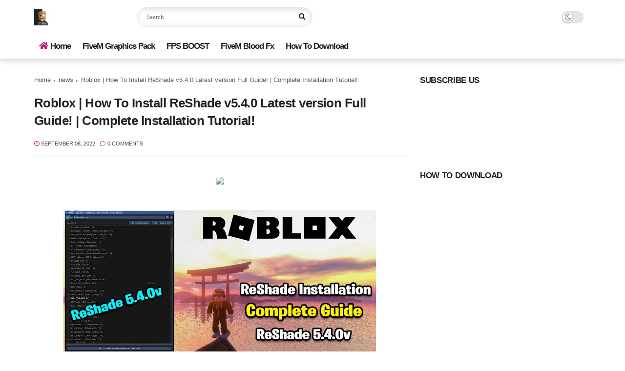

--- FILE ---
content_type: text/html; charset=utf-8
request_url: https://accounts.google.com/o/oauth2/postmessageRelay?parent=https%3A%2F%2Fwww.fixerroryt.com&jsh=m%3B%2F_%2Fscs%2Fabc-static%2F_%2Fjs%2Fk%3Dgapi.lb.en.2kN9-TZiXrM.O%2Fd%3D1%2Frs%3DAHpOoo_B4hu0FeWRuWHfxnZ3V0WubwN7Qw%2Fm%3D__features__
body_size: 164
content:
<!DOCTYPE html><html><head><title></title><meta http-equiv="content-type" content="text/html; charset=utf-8"><meta http-equiv="X-UA-Compatible" content="IE=edge"><meta name="viewport" content="width=device-width, initial-scale=1, minimum-scale=1, maximum-scale=1, user-scalable=0"><script src='https://ssl.gstatic.com/accounts/o/2580342461-postmessagerelay.js' nonce="_w6BCgaQHLIFP5FMDcqyEw"></script></head><body><script type="text/javascript" src="https://apis.google.com/js/rpc:shindig_random.js?onload=init" nonce="_w6BCgaQHLIFP5FMDcqyEw"></script></body></html>

--- FILE ---
content_type: text/javascript; charset=UTF-8
request_url: https://www.fixerroryt.com/feeds/posts/default/-/news?alt=json-in-script&callback=related_results_labels&max-results=6
body_size: 9634
content:
// API callback
related_results_labels({"version":"1.0","encoding":"UTF-8","feed":{"xmlns":"http://www.w3.org/2005/Atom","xmlns$openSearch":"http://a9.com/-/spec/opensearchrss/1.0/","xmlns$blogger":"http://schemas.google.com/blogger/2008","xmlns$georss":"http://www.georss.org/georss","xmlns$gd":"http://schemas.google.com/g/2005","xmlns$thr":"http://purl.org/syndication/thread/1.0","id":{"$t":"tag:blogger.com,1999:blog-250021971448184745"},"updated":{"$t":"2026-01-17T12:32:17.957-08:00"},"category":[{"term":"news"},{"term":"Fivem"},{"term":"fortnite"},{"term":"optibuddy"},{"term":"Blood Fx"},{"term":"nvidia"},{"term":"amd"},{"term":"trend games"},{"term":"reshade"},{"term":"virexa"},{"term":"cs2"},{"term":"palworld"},{"term":"FiveM Fix Fps Drop"},{"term":"FiveM Fix Lag"},{"term":"FiveM Fix Shuttering"},{"term":"FiveM GTAV Fps boost"},{"term":"FiveM How To Fix Lag While Driving"},{"term":"FiveM Texture Not Loading"},{"term":"Fivem Fps Boost"},{"term":"How To Fix FiveM"},{"term":"How To Fix FiveM CRASH"},{"term":"crash fivem"},{"term":"crashes and error in fivem"},{"term":"enshrouded"},{"term":"fivem crash fix"},{"term":"fivem crashes"},{"term":"how to fix fivem crashing"},{"term":"how to fix fivem fetching error"},{"term":"marvel rivals"},{"term":"servers loading error fivem"},{"term":"tool"},{"term":"Amd Record and Steam is not available"},{"term":"Amd Record and Steam is not showing"},{"term":"Amd Record and Steam option is Missing"},{"term":"Amd Recordu0026Steam misiing"},{"term":"Amd Recordu0026Steam not showing"},{"term":"BilalAssassin"},{"term":"FPS BOOST"},{"term":"Lucifer Optimize"},{"term":"RGB Clouds"},{"term":"amd radeon settings"},{"term":"blue protocol"},{"term":"cod"},{"term":"counter strike 2"},{"term":"cs2 optimize"},{"term":"fe software"},{"term":"fix timer resolution 0.496"},{"term":"fix timer resolution 0.499"},{"term":"grand theft auto 5 not working fix"},{"term":"gta 5 not opening error fix"},{"term":"gta 5 not opening fixed"},{"term":"gta 5 not opening when clicking on play"},{"term":"gta 5 pc not responding error"},{"term":"helldivers"},{"term":"how to fix gta 5 not opening error"},{"term":"how to fix timer resolution"},{"term":"how to fix timer resolution 2021"},{"term":"how to make timer resolution work correctly"},{"term":"how to set timer resolution 0.500"},{"term":"intel hd graphics"},{"term":"new"},{"term":"roblox"},{"term":"skate"},{"term":"tekken 8"},{"term":"visualv"},{"term":"warzone"}],"title":{"type":"text","$t":"Optibuddy"},"subtitle":{"type":"html","$t":""},"link":[{"rel":"http://schemas.google.com/g/2005#feed","type":"application/atom+xml","href":"https:\/\/www.fixerroryt.com\/feeds\/posts\/default"},{"rel":"self","type":"application/atom+xml","href":"https:\/\/www.blogger.com\/feeds\/250021971448184745\/posts\/default\/-\/news?alt=json-in-script\u0026max-results=6"},{"rel":"alternate","type":"text/html","href":"https:\/\/www.fixerroryt.com\/search\/label\/news"},{"rel":"hub","href":"http://pubsubhubbub.appspot.com/"},{"rel":"next","type":"application/atom+xml","href":"https:\/\/www.blogger.com\/feeds\/250021971448184745\/posts\/default\/-\/news\/-\/news?alt=json-in-script\u0026start-index=7\u0026max-results=6"}],"author":[{"name":{"$t":"The Lite"},"uri":{"$t":"http:\/\/www.blogger.com\/profile\/13141391253471007302"},"email":{"$t":"noreply@blogger.com"},"gd$image":{"rel":"http://schemas.google.com/g/2005#thumbnail","width":"16","height":"16","src":"https:\/\/img1.blogblog.com\/img\/b16-rounded.gif"}}],"generator":{"version":"7.00","uri":"http://www.blogger.com","$t":"Blogger"},"openSearch$totalResults":{"$t":"455"},"openSearch$startIndex":{"$t":"1"},"openSearch$itemsPerPage":{"$t":"6"},"entry":[{"id":{"$t":"tag:blogger.com,1999:blog-250021971448184745.post-5095719516685855031"},"published":{"$t":"2025-12-02T11:27:00.000-08:00"},"updated":{"$t":"2025-12-12T09:16:39.712-08:00"},"category":[{"scheme":"http://www.blogger.com/atom/ns#","term":"news"},{"scheme":"http://www.blogger.com/atom/ns#","term":"optibuddy"}],"title":{"type":"text","$t":"Fortnite Chapter 7 Season 1 – Fix FPS Drops, Lag \u0026 Stutter | Max Smooth Gameplay 2025"},"content":{"type":"html","$t":"\u003Cstyle\u003E\n  @keyframes fadeInUp {\n    from {\n      opacity: 0;\n      transform: translateY(20px);\n    }\n    to {\n      opacity: 1;\n      transform: translateY(0);\n    }\n  }\n      .animated-btn {\n        padding: 0.8em 1.8em;\n        border: 2px solid #ff0f7b;\n        position: relative;\n        overflow: hidden;\n        border-radius: 10px;\n        background-color: transparent;\n        text-align: center;\n        text-transform: uppercase;\n        font-size: 16px;\n        transition: 0.3s;\n        z-index: 1;\n        font-family: inherit;\n       background: linear-gradient(-45deg, #f89b29 0%, #ff0f7b 100% ); background-clip: text; -webkit-background-clip: text; -webkit-text-fill-color: transparent; transition: all 0.6s cubic-bezier(0.23, 1, 0.320, 1);\n        cursor: pointer;\n        margin: 0 0 40px;\n        box-shadow: 0 10px 20px rgba(0, 0, 0, 0.2);\n    }\n\n    .animated-btn::before {\n        content: '';\n        width: 0;\n        height: 500%;\n        position: absolute;\n        top: 50%;\n        left: 50%;\n        transform: translate(-50%, -50%) rotate(45deg);\n        background: linear-gradient(-45deg, #f89b29 0%, #ff0f7b 100% );\n        transition: 0.5s ease;\n        display: block;\n        z-index: -1;\n    }\n\n    .animated-btn:hover::before {\n        width: 100%;\n    }\n\n    .animated-btn:hover {\n            -webkit-text-fill-color: white;\n    background: none;\n    transition: all 0.6s ease-in-out;\n    }\n\nul {\n  list-style: none;\n}\n\n.example-1 {\n  display: flex;\n  justify-content: center;\n  align-items: center;\n  font-weight: bolder; \/* Made bolder *\/\n  background-color: #000; \/* Black background *\/\n  border-radius: 30px; \/* Added border-radius to make the container rounded *\/\n  padding: 20px; \/* Added padding for better appearance *\/\n  height: 70px;\n  width: 500px;\n  margin: 0 auto !important;\n  gap: 50px;\n  padding-left: 0 !important;\n}\n\n.example-1 .icon-content {\n  margin: 0 10px;\n  position: relative;\n  font-weight: bolder; \/* Made bolder *\/\n}\n\n.example-1 .icon-content .tooltip {\n  position: absolute;\n  top: -30px;\n  left: 50%;\n  transform: translateX(-50%);\n  background-color: #fff; \/* White background *\/\n  color: #000; \/* Black text *\/\n  padding: 6px 10px;\n  border-radius: 5px;\n  opacity: 0;\n  visibility: hidden;\n  font-size: 14px;\n  transition: all 0.3s ease;\n  font-weight: bolder; \/* Made bolder *\/\n}\n\n.example-1 .icon-content:hover .tooltip {\n  opacity: 1;\n  visibility: visible;\n  top: -50px;\n}\n\n.example-1 .icon-content .link {\n  display: flex;\n  justify-content: center;\n  align-items: center;\n  width: 50px;\n  height: 50px;\n  border-radius: 50%;\n  color: #fff; \/* White icons *\/\n  background-color: #000; \/* Black background *\/\n  transition: all 0.3s ease-in-out;\n  font-weight: bolder; \/* Made bolder *\/\n}\n\n.example-1 .icon-content .link:hover {\n  box-shadow: 3px 2px 45px 0px rgb(0 0 0 \/ 12%);\n}\n\n.example-1 .icon-content .link svg {\n  width: 30px;\n  height: 30px;\n  fill: #fff; \/* White icons *\/\n}\n\n.example-1 .icon-content .link[data-social=\"discord\"]:hover {\n  color: #5865F2;\n}\n\n.example-1 .icon-content .link[data-social=\"youtube\"]:hover {\n  color: #bd081c;\n}\n\n.example-1 .icon-content .link[data-social=\"x\"]:hover {\n  color: #0088cc; \n}\n\n.example-1 .icon-content .link[data-social=\"twitch\"]:hover {\n  color: #9146FF;\n}\n\n\u003C\/style\u003E\u003Cdiv class=\"separator\" style=\"clear: both; text-align: center;\"\u003E\u003Cdiv class=\"separator\" style=\"clear: both; text-align: center;\"\u003E\u003Cdiv class=\"separator\" style=\"clear: both; text-align: center;\"\u003E\u003Cdiv class=\"separator\" style=\"clear: both; text-align: center;\"\u003E\u003Cdiv class=\"separator\" style=\"clear: both; text-align: center;\"\u003E\u003Ch2 style=\"clear: both;\"\u003E\u003Cspan style=\"font-weight: 400; text-align: start; text-wrap-mode: nowrap;\"\u003E\u003Cspan style=\"background-color: #fcff01; font-family: Bungee; font-size: x-large;\"\u003Efps fix pack\u003C\/span\u003E\u003C\/span\u003E\u003C\/h2\u003E\u003Cdiv\u003E\u003Cspan style=\"background-color: white; font-weight: 400; text-align: start; text-wrap-mode: nowrap;\"\u003E\u003Cdiv class=\"separator\" style=\"clear: both; text-align: center;\"\u003E\u003Cdiv class=\"separator\" style=\"clear: both; text-align: center;\"\u003E\u003Cdiv class=\"separator\" style=\"clear: both; text-align: center;\"\u003E\u003Cbr \/\u003E\u003Cdiv class=\"separator\" style=\"clear: both; text-align: center;\"\u003E\u003Ca href=\"https:\/\/blogger.googleusercontent.com\/img\/b\/R29vZ2xl\/AVvXsEj5EHjkIvepxlIXqnQCBaIuM1UDdxEHz8RiXIZNOWgnzVp7_z1CTGZG-W4hTlWgt1my6xdNkUGxN9XCZYo7ekmJfvjYLfoIw1Uaaop4-iROG2-9BEDm3jBkpOT_0VWiN99ccn1dVzu3QgFBL0j4XKw6S-k9GGy6fXHxq5r0c_9RnOMhSpz87hAVsoOTxDk\/s1920\/fn%20ai%202.jpg\" style=\"margin-left: 1em; margin-right: 1em;\"\u003E\u003Cimg border=\"0\" data-original-height=\"1080\" data-original-width=\"1920\" height=\"360\" src=\"https:\/\/blogger.googleusercontent.com\/img\/b\/R29vZ2xl\/AVvXsEj5EHjkIvepxlIXqnQCBaIuM1UDdxEHz8RiXIZNOWgnzVp7_z1CTGZG-W4hTlWgt1my6xdNkUGxN9XCZYo7ekmJfvjYLfoIw1Uaaop4-iROG2-9BEDm3jBkpOT_0VWiN99ccn1dVzu3QgFBL0j4XKw6S-k9GGy6fXHxq5r0c_9RnOMhSpz87hAVsoOTxDk\/w640-h360\/fn%20ai%202.jpg\" width=\"640\" \/\u003E\u003C\/a\u003E\u003C\/div\u003E\u003Cdiv class=\"separator\" style=\"clear: both; text-align: center;\"\u003E\u003Cbr \/\u003E\u003C\/div\u003E\u003C\/div\u003E\u003Cbr \/\u003E\u003C\/div\u003E\u003C\/div\u003E\u003C\/span\u003E\u003C\/div\u003E\u003Cdiv class=\"separator\" style=\"clear: both; text-align: center;\"\u003E\u003Cp\u003E\u003C\/p\u003E\u003Cp\u003E\u003C\/p\u003E\u003C\/div\u003E\u003C\/div\u003E\u003C\/div\u003E\u003C\/div\u003E\u003C\/div\u003E\u003C\/div\u003E\u003Cdiv style=\"animation: 1s ease 0s 1 normal none running fadeInUp; background: transparent; margin: 20px auto; padding: 20px;\"\u003E\n        \n   \u003Csection id=\"download-section\" style=\"animation: 1s ease 0s 1 normal none running fadeInUp; background: transparent; border-radius: 10px; border: 1px solid red; box-shadow: rgba(0, 0, 0, 0.2) 0px 10px 20px; height: 250px; margin: 40px 0px; overflow: hidden; padding: 20px; position: relative; text-align: center; width: 100%;\"\u003E\n    \u003Cdiv id=\"download-card\" style=\"border-radius: inherit; cursor: pointer; height: 100%; position: relative; width: 100%;\"\u003E\n        \u003Cdiv id=\"download-front\" style=\"align-items: center; display: flex; height: 100%; justify-content: center; transition: 0.6s cubic-bezier(0.23, 1, 0.32, 1); width: 100%;\"\u003E\n            \u003Ch2 style=\"-webkit-background-clip: text; -webkit-text-fill-color: transparent; background-clip: text; background: linear-gradient(-45deg, rgb(248, 155, 41) 0%, rgb(255, 15, 123) 100%) text; font-size: 32px; font-weight: 700; opacity: 1; text-align: left; transition: 0.6s cubic-bezier(0.23, 1, 0.32, 1);\"\u003E\u003Cspan style=\"font-family: verdana;\"\u003E\n                HOW TO DOWNLOAD\n            \u003C\/span\u003E\u003C\/h2\u003E\n        \u003C\/div\u003E\n        \u003Cdiv id=\"download-content\" style=\"align-items: center; background: linear-gradient(-45deg, rgb(248, 155, 41) 0%, rgb(255, 15, 123) 100%); border-radius: 5px; color: #e8e8e8; display: flex; flex-direction: column; gap: 10px; height: 100%; justify-content: center; left: 0px; line-height: 1.5; padding: 20px 45px; pointer-events: none; position: absolute; text-align: center; top: 0px; transform: translateX(96%); transition: 0.6s cubic-bezier(0.23, 1, 0.32, 1); width: 100%;\"\u003E\n        \u003Cul style=\"font-size: 1em; list-style-type: disc; padding: 0px 20px; text-align: left;\"\u003E\n    \u003Cli style=\"margin: 10px 0px;\"\u003E\n        After downloading, extract the files using WinRAR –  \n        \u003Ca href=\"https:\/\/www.win-rar.com\/download.html?\u0026amp;L=0\" style=\"color: white; text-decoration: none;\" target=\"_blank\"\u003E\n            Download WinRAR\n        \u003C\/a\u003E\n    \u003C\/li\u003E\n    \u003Cli style=\"background-color: red; border-radius: 5px; color: white; margin: 10px 0px; padding: 5px;\"\u003E\n        \u003Cstrong\u003EIMPORTANT:\u003C\/strong\u003E Please ensure the file is downloaded exclusively from the official Google Drive link.\n    \u003C\/li\u003E\n    \u003Cli style=\"margin: 10px 0px;\"\u003E\n        Once extracted, refer to the video tutorial for detailed, step-by-step installation instructions.\n    \u003C\/li\u003E\n    \u003Cli style=\"margin: 10px 0px;\"\u003E\n        After installation, consider subscribing for more updates. Enjoy!\n    \u003C\/li\u003E\n\u003C\/ul\u003E\n\n        \u003C\/div\u003E\n    \u003C\/div\u003E\n\u003C\/section\u003E\t\n        \n \u003Csection id=\"animated-section\" style=\"animation: 1s ease 0s 1 normal none running fadeInUp; background: transparent; border-radius: 10px; border: 1px solid red; box-shadow: rgba(0, 0, 0, 0.2) 0px 10px 20px; height: 250px; margin: 40px 0px; overflow: hidden; padding: 20px; position: relative; text-align: center; width: 100%;\"\u003E\n  \u003Cdiv id=\"card\" style=\"border-radius: inherit; cursor: pointer; height: 100%; position: relative; width: 100%;\"\u003E\n    \u003Cdiv id=\"front-content\" style=\"align-items: center; display: flex; height: 100%; justify-content: center; transition: 0.6s cubic-bezier(0.23, 1, 0.32, 1); width: 100%;\"\u003E\n        \u003Cp style=\"-webkit-background-clip: text; -webkit-text-fill-color: transparent; background-clip: text; background: linear-gradient(-45deg, rgb(248, 155, 41) 0%, rgb(255, 15, 123) 100%) text; font-size: 32px; font-weight: 700; opacity: 1; transition: 0.6s cubic-bezier(0.23, 1, 0.32, 1);\"\u003EIMPORTANT\u003C\/p\u003E\n    \u003C\/div\u003E\n    \u003Cdiv id=\"content\" style=\"align-items: center; background: linear-gradient(-45deg, rgb(248, 155, 41) 0%, rgb(255, 15, 123) 100%); border-radius: 5px; color: #e8e8e8; display: flex; flex-direction: column; gap: 10px; height: 100%; justify-content: center; left: 0px; line-height: 1.5; padding: 20px 45px; pointer-events: none; position: absolute; text-align: center; top: 0px; transform: translateX(96%); transition: 0.6s cubic-bezier(0.23, 1, 0.32, 1); width: 100%;\"\u003E\n      \u003Cp style=\"font-size: 32px; font-weight: 700;\"\u003EImportant\u003C\/p\u003E\n   \u003Cp\u003E\n    The download link is currently locked. Please complete Step 1, then return and click the Download button.\n\u003C\/p\u003E\n      \u003Cp\u003E\n    \u003Cstrong\u003ENote:\u003C\/strong\u003E The button is locked. Like the video to unlock access to the download.\n\u003C\/p\u003E\n    \u003C\/div\u003E\n  \u003C\/div\u003E\n\u003C\/section\u003E\n        \n\u003Cdiv style=\"margin: 20px 0px; text-align: center;\"\u003E\n    \u003Cbutton class=\"animated-btn\" id=\"btn_yt\" onclick=\"show()\"\u003E\n        Like the video TO UNLOCK LINK\n    \u003C\/button\u003E\n\n    \u003Ca class=\"animated-btn\" href=\"https:\/\/drive.google.com\/file\/d\/1qcFvZrBqJwUyNv_WLSi_4FeYFKk0C7Oy\/view?usp=sharing\" id=\"yt\" style=\"display: none; text-decoration: none;\"\u003E\n        Click To Download\n    \u003C\/a\u003E\n\n    \u003Cbutton class=\"animated-btn\" id=\"ytv\" style=\"display: none;\"\u003E\n        Checking if you Like...\n    \u003C\/button\u003E\n\u003C\/div\u003E\n\n        \u003Csection style=\"animation: 1s ease 0s 1 normal none running fadeInUp; margin: 20px 0px; text-align: center;\"\u003E\n          \u003Ch2 style=\"font-size: 1.8em; margin: 20px 0px;\"\u003E\u003Cbr \/\u003E\u003C\/h2\u003E\u003C\/section\u003E\u003C\/div\u003E\u003Cbr \/\u003E\u003Cdiv style=\"text-align: center;\"\u003E\u003Cbr \/\u003E\u003Cspan style=\"background-color: #fcff01; font-family: Bungee; font-size: x-large;\"\u003EVideo Guide\u003C\/span\u003E\u003Cdiv class=\"separator\" style=\"clear: both; text-align: center;\"\u003E\u003Ciframe allowfullscreen=\"\" class=\"BLOG_video_class\" height=\"360\" src=\"https:\/\/www.youtube.com\/embed\/XYiJk9M-D7c\" width=\"481\" youtube-src-id=\"XYiJk9M-D7c\"\u003E\u003C\/iframe\u003E\u003C\/div\u003E\u003Cbr \/\u003E\u003Cdiv class=\"separator\" style=\"clear: both; text-align: center;\"\u003E\u003Cbr \/\u003E\u003C\/div\u003E\u003Cbr \/\u003E\u003Cdiv class=\"separator\" style=\"clear: both; text-align: center;\"\u003E\u003Cbr \/\u003E\u003C\/div\u003E\u003Cbr \/\u003E\u003Cdiv class=\"separator\" style=\"clear: both; text-align: center;\"\u003E\u003Cbr \/\u003E\u003C\/div\u003E\u003Cbr \/\u003E\u003Cdiv class=\"separator\" style=\"clear: both; text-align: center;\"\u003E\u003Cbr \/\u003E\u003C\/div\u003E\u003Cbr \/\u003E\u003Cdiv class=\"separator\" style=\"clear: both; text-align: center;\"\u003E\u003Cbr \/\u003E\u003C\/div\u003E\u003Cbr \/\u003E\u003Cdiv class=\"separator\" style=\"clear: both; text-align: center;\"\u003E\u003Cbr \/\u003E\u003C\/div\u003E\u003Cbr \/\u003E\u003Cdiv class=\"separator\" style=\"clear: both; text-align: center;\"\u003E\u003Cbr \/\u003E\u003C\/div\u003E\u003Cbr \/\u003E\u003Cdiv class=\"separator\" style=\"clear: both; text-align: center;\"\u003E\u003Cbr \/\u003E\u003C\/div\u003E\u003Cbr \/\u003E\u003Cdiv class=\"separator\" style=\"clear: both; text-align: center;\"\u003E\u003Cbr \/\u003E\u003C\/div\u003E\u003Ch1 data-end=\"447\" data-start=\"365\" style=\"text-align: left;\"\u003E\u003Cbr \/\u003E\u003C\/h1\u003E\u003Cdiv class=\"separator\" style=\"clear: both; text-align: left;\"\u003E\u003Ch1 data-end=\"367\" data-start=\"285\"\u003E\u0026nbsp;\u003C\/h1\u003E\u003C\/div\u003E\u003Cdiv class=\"separator\" style=\"clear: both; text-align: left;\"\u003E\u003Cbr \/\u003E\u003C\/div\u003E\u003Cdiv style=\"text-align: left;\"\u003E\u003Cbr \/\u003E\u003C\/div\u003E\u003Cdiv class=\"separator\" style=\"clear: both; text-align: left;\"\u003E\u003Cbr \/\u003E\u003C\/div\u003E\u003Ch2 data-end=\"610\" data-start=\"530\" style=\"text-align: left;\"\u003E\u003Cbr \/\u003E\u003C\/h2\u003E\u003Cp\u003E\u003C\/p\u003E\u003Cdiv class=\"separator\" style=\"clear: both; text-align: left;\"\u003E\u003Cbr \/\u003E\u003C\/div\u003E\u003Cbr \/\u003E\u003Cdiv class=\"separator\" style=\"clear: both; text-align: center;\"\u003E\u003Cbr \/\u003E\u003C\/div\u003E\u003Cbr \/\u003E\u003Cdiv class=\"separator\" style=\"clear: both; text-align: center;\"\u003E\u003Cbr \/\u003E\u003C\/div\u003E\u003C\/div\u003E\n\n    \u003C!--JavaScript to handle button display--\u003E\n\u003Cscript type=\"text\/javascript\"\u003E\n    document.getElementById(\"yt\").style.display = \"none\";\n    document.getElementById(\"ytv\").style.display = \"none\";\n\n    function show() {\n        window.open('https:\/\/youtu.be\/XYiJk9M-D7c');\n        setTimeout(function () {\n            document.getElementById(\"yt\").style.display = \"inline-block\";\n            document.getElementById(\"btn_yt\").style.display = \"none\";\n            document.getElementById(\"ytv\").style.display = \"none\";\n        }, 10000);\n        document.getElementById(\"btn_yt\").style.display = \"none\";\n        document.getElementById(\"ytv\").style.display = \"inline-block\";\n    }\n\u003C\/script\u003E\n\u003Cscript\u003E\n  document.getElementById('card').addEventListener('mouseenter', function() {\n    document.getElementById('content').style.transform = 'translateX(0)';\n    document.getElementById('front-content').style.transform = 'translateX(20%)';\n    document.getElementById('front-content').style.opacity = '0';\n  });\n\n  document.getElementById('card').addEventListener('mouseleave', function() {\n    document.getElementById('content').style.transform = 'translateX(96%)';\n    document.getElementById('front-content').style.transform = 'translateX(0)';\n    document.getElementById('front-content').style.opacity = '1';\n  });\n\u003C\/script\u003E\n\u003Cscript\u003E\n  document.getElementById('download-card').addEventListener('mouseenter', function() {\n    document.getElementById('download-content').style.transform = 'translateX(0)';\n    document.getElementById('download-front').style.transform = 'translateX(20%)';\n    document.getElementById('download-front').style.opacity = '0';\n  });\n\n  document.getElementById('download-card').addEventListener('mouseleave', function() {\n    document.getElementById('download-content').style.transform = 'translateX(96%)';\n    document.getElementById('download-front').style.transform = 'translateX(0)';\n    document.getElementById('download-front').style.opacity = '1';\n  });\n\u003C\/script\u003E\u003Cbr \/\u003E\u003Cbr \/\u003E"},"link":[{"rel":"replies","type":"application/atom+xml","href":"https:\/\/www.fixerroryt.com\/feeds\/5095719516685855031\/comments\/default","title":"Post Comments"},{"rel":"replies","type":"text/html","href":"https:\/\/www.fixerroryt.com\/2025\/12\/fortnite-chapter7-season1-max-fps-boost.html#comment-form","title":"0 Comments"},{"rel":"edit","type":"application/atom+xml","href":"https:\/\/www.blogger.com\/feeds\/250021971448184745\/posts\/default\/5095719516685855031"},{"rel":"self","type":"application/atom+xml","href":"https:\/\/www.blogger.com\/feeds\/250021971448184745\/posts\/default\/5095719516685855031"},{"rel":"alternate","type":"text/html","href":"https:\/\/www.fixerroryt.com\/2025\/12\/fortnite-chapter7-season1-max-fps-boost.html","title":"Fortnite Chapter 7 Season 1 – Fix FPS Drops, Lag \u0026 Stutter | Max Smooth Gameplay 2025"}],"author":[{"name":{"$t":"The Lite"},"uri":{"$t":"http:\/\/www.blogger.com\/profile\/13141391253471007302"},"email":{"$t":"noreply@blogger.com"},"gd$image":{"rel":"http://schemas.google.com/g/2005#thumbnail","width":"16","height":"16","src":"https:\/\/img1.blogblog.com\/img\/b16-rounded.gif"}}],"media$thumbnail":{"xmlns$media":"http://search.yahoo.com/mrss/","url":"https:\/\/blogger.googleusercontent.com\/img\/b\/R29vZ2xl\/AVvXsEj5EHjkIvepxlIXqnQCBaIuM1UDdxEHz8RiXIZNOWgnzVp7_z1CTGZG-W4hTlWgt1my6xdNkUGxN9XCZYo7ekmJfvjYLfoIw1Uaaop4-iROG2-9BEDm3jBkpOT_0VWiN99ccn1dVzu3QgFBL0j4XKw6S-k9GGy6fXHxq5r0c_9RnOMhSpz87hAVsoOTxDk\/s72-w640-h360-c\/fn%20ai%202.jpg","height":"72","width":"72"},"thr$total":{"$t":"0"}},{"id":{"$t":"tag:blogger.com,1999:blog-250021971448184745.post-6916522889989174427"},"published":{"$t":"2025-11-15T07:35:00.000-08:00"},"updated":{"$t":"2025-12-03T06:54:24.321-08:00"},"category":[{"scheme":"http://www.blogger.com/atom/ns#","term":"fortnite"},{"scheme":"http://www.blogger.com/atom/ns#","term":"news"}],"title":{"type":"text","$t":"How to Fix Packet Loss Problem in Fortnite Chapter 7 Season 1 (Fortnite Packet loss Fix)"},"content":{"type":"html","$t":"\u003Cstyle\u003E\n  @keyframes fadeInUp {\n    from {\n      opacity: 0;\n      transform: translateY(20px);\n    }\n    to {\n      opacity: 1;\n      transform: translateY(0);\n    }\n  }\n      .animated-btn {\n        padding: 0.8em 1.8em;\n        border: 2px solid #ff0f7b;\n        position: relative;\n        overflow: hidden;\n        border-radius: 10px;\n        background-color: transparent;\n        text-align: center;\n        text-transform: uppercase;\n        font-size: 16px;\n        transition: 0.3s;\n        z-index: 1;\n        font-family: inherit;\n       background: linear-gradient(-45deg, #f89b29 0%, #ff0f7b 100% ); background-clip: text; -webkit-background-clip: text; -webkit-text-fill-color: transparent; transition: all 0.6s cubic-bezier(0.23, 1, 0.320, 1);\n        cursor: pointer;\n        margin: 0 0 40px;\n        box-shadow: 0 10px 20px rgba(0, 0, 0, 0.2);\n    }\n\n    .animated-btn::before {\n        content: '';\n        width: 0;\n        height: 500%;\n        position: absolute;\n        top: 50%;\n        left: 50%;\n        transform: translate(-50%, -50%) rotate(45deg);\n        background: linear-gradient(-45deg, #f89b29 0%, #ff0f7b 100% );\n        transition: 0.5s ease;\n        display: block;\n        z-index: -1;\n    }\n\n    .animated-btn:hover::before {\n        width: 100%;\n    }\n\n    .animated-btn:hover {\n            -webkit-text-fill-color: white;\n    background: none;\n    transition: all 0.6s ease-in-out;\n    }\n\nul {\n  list-style: none;\n}\n\n.example-1 {\n  display: flex;\n  justify-content: center;\n  align-items: center;\n  font-weight: bolder; \/* Made bolder *\/\n  background-color: #000; \/* Black background *\/\n  border-radius: 30px; \/* Added border-radius to make the container rounded *\/\n  padding: 20px; \/* Added padding for better appearance *\/\n  height: 70px;\n  width: 500px;\n  margin: 0 auto !important;\n  gap: 50px;\n  padding-left: 0 !important;\n}\n\n.example-1 .icon-content {\n  margin: 0 10px;\n  position: relative;\n  font-weight: bolder; \/* Made bolder *\/\n}\n\n.example-1 .icon-content .tooltip {\n  position: absolute;\n  top: -30px;\n  left: 50%;\n  transform: translateX(-50%);\n  background-color: #fff; \/* White background *\/\n  color: #000; \/* Black text *\/\n  padding: 6px 10px;\n  border-radius: 5px;\n  opacity: 0;\n  visibility: hidden;\n  font-size: 14px;\n  transition: all 0.3s ease;\n  font-weight: bolder; \/* Made bolder *\/\n}\n\n.example-1 .icon-content:hover .tooltip {\n  opacity: 1;\n  visibility: visible;\n  top: -50px;\n}\n\n.example-1 .icon-content .link {\n  display: flex;\n  justify-content: center;\n  align-items: center;\n  width: 50px;\n  height: 50px;\n  border-radius: 50%;\n  color: #fff; \/* White icons *\/\n  background-color: #000; \/* Black background *\/\n  transition: all 0.3s ease-in-out;\n  font-weight: bolder; \/* Made bolder *\/\n}\n\n.example-1 .icon-content .link:hover {\n  box-shadow: 3px 2px 45px 0px rgb(0 0 0 \/ 12%);\n}\n\n.example-1 .icon-content .link svg {\n  width: 30px;\n  height: 30px;\n  fill: #fff; \/* White icons *\/\n}\n\n.example-1 .icon-content .link[data-social=\"discord\"]:hover {\n  color: #5865F2;\n}\n\n.example-1 .icon-content .link[data-social=\"youtube\"]:hover {\n  color: #bd081c;\n}\n\n.example-1 .icon-content .link[data-social=\"x\"]:hover {\n  color: #0088cc; \n}\n\n.example-1 .icon-content .link[data-social=\"twitch\"]:hover {\n  color: #9146FF;\n}\n\n\u003C\/style\u003E\u003Cdiv class=\"separator\" style=\"clear: both; text-align: center;\"\u003E\u003Cdiv class=\"separator\" style=\"clear: both; text-align: center;\"\u003E\u003Cdiv class=\"separator\" style=\"clear: both; text-align: center;\"\u003E\u003Cdiv class=\"separator\" style=\"clear: both; text-align: center;\"\u003E\u003Cdiv class=\"separator\" style=\"clear: both; text-align: center;\"\u003E\u003Ch2 style=\"clear: both;\"\u003E\u003Cspan style=\"font-weight: 400; text-align: start; text-wrap-mode: nowrap;\"\u003E\u003Cspan style=\"background-color: #fcff01; font-family: Bungee; font-size: x-large;\"\u003EFix Battlefield 6 Ping \u0026amp; Latency Pack\u003C\/span\u003E\u003C\/span\u003E\u003C\/h2\u003E\u003Cdiv\u003E\u003Cspan style=\"background-color: white; font-weight: 400; text-align: start; text-wrap-mode: nowrap;\"\u003E\u003Cdiv class=\"separator\" style=\"clear: both; text-align: center;\"\u003E\u003Cdiv class=\"separator\" style=\"clear: both; text-align: center;\"\u003E\u003Cdiv class=\"separator\" style=\"clear: both; text-align: center;\"\u003E\u003Ca href=\"https:\/\/blogger.googleusercontent.com\/img\/b\/R29vZ2xl\/AVvXsEgnA5sia44P0ug4I-dpJ5fODhyTx-4QEZtgEhNx4en5sbNWWjTYpr3WbmeIEEQUv1iqU5U8ACPjWFfTtnk1ZQMwtBbKw4rKKrhCbT_CPatg7HFTRdElq7QTJlHDa7AbOYyfditWvcko9JDVxpf_2Ai3C4ly0heNA3y_ChtUKu5bHiV1jvFESBSAul-6co0\/s1920\/packet%20loss.jpg\" imageanchor=\"1\" style=\"margin-left: 1em; margin-right: 1em;\"\u003E\u003Cimg border=\"0\" data-original-height=\"1080\" data-original-width=\"1920\" height=\"360\" src=\"https:\/\/blogger.googleusercontent.com\/img\/b\/R29vZ2xl\/AVvXsEgnA5sia44P0ug4I-dpJ5fODhyTx-4QEZtgEhNx4en5sbNWWjTYpr3WbmeIEEQUv1iqU5U8ACPjWFfTtnk1ZQMwtBbKw4rKKrhCbT_CPatg7HFTRdElq7QTJlHDa7AbOYyfditWvcko9JDVxpf_2Ai3C4ly0heNA3y_ChtUKu5bHiV1jvFESBSAul-6co0\/w640-h360\/packet%20loss.jpg\" width=\"640\" \/\u003E\u003C\/a\u003E\u003C\/div\u003E\u003Cbr \/\u003E\u003Cdiv class=\"separator\" style=\"clear: both; text-align: center;\"\u003E\u003Cbr \/\u003E\u003C\/div\u003E\u003Cbr \/\u003E\u003Cdiv class=\"separator\" style=\"clear: both; text-align: center;\"\u003E\u003Cbr \/\u003E\u003C\/div\u003E\u003Cbr \/\u003E\u003Cdiv class=\"separator\" style=\"clear: both; text-align: center;\"\u003E\u003Cbr \/\u003E\u003C\/div\u003E\u003Cbr \/\u003E\u003Cdiv class=\"separator\" style=\"clear: both; text-align: center;\"\u003E\u003Cbr \/\u003E\u003C\/div\u003E\u003Cbr \/\u003E\u003Cdiv class=\"separator\" style=\"clear: both; text-align: center;\"\u003E\u003Cbr \/\u003E\u003C\/div\u003E\u003Cbr \/\u003E\u003Cdiv class=\"separator\" style=\"clear: both; text-align: center;\"\u003E\u003Cbr \/\u003E\u003C\/div\u003E\u003Cbr \/\u003E\u003Cdiv class=\"separator\" style=\"clear: both; text-align: center;\"\u003E\u003Cbr \/\u003E\u003C\/div\u003E\u003Cbr \/\u003E\u003Cdiv class=\"separator\" style=\"clear: both; text-align: center;\"\u003E\u003Cbr \/\u003E\u003C\/div\u003E\u003Cbr \/\u003E\u003Cdiv class=\"separator\" style=\"clear: both; text-align: center;\"\u003E\u003Cbr \/\u003E\u003C\/div\u003E\u003Cbr \/\u003E\u003Cdiv class=\"separator\" style=\"clear: both; text-align: center;\"\u003E\u003Cbr \/\u003E\u003C\/div\u003E\u003Cbr \/\u003E\u003C\/div\u003E\u003C\/div\u003E\u003C\/span\u003E\u003C\/div\u003E\u003Cdiv class=\"separator\" style=\"clear: both; text-align: center;\"\u003E\u003Cp\u003E\u003C\/p\u003E\u003Cp\u003E\u003C\/p\u003E\u003C\/div\u003E\u003C\/div\u003E\u003C\/div\u003E\u003C\/div\u003E\u003C\/div\u003E\u003C\/div\u003E\u003Cdiv style=\"animation: 1s ease 0s 1 normal none running fadeInUp; background: transparent; margin: 20px auto; padding: 20px;\"\u003E\n        \n   \u003Csection id=\"download-section\" style=\"animation: 1s ease 0s 1 normal none running fadeInUp; background: transparent; border-radius: 10px; border: 1px solid red; box-shadow: rgba(0, 0, 0, 0.2) 0px 10px 20px; height: 250px; margin: 40px 0px; overflow: hidden; padding: 20px; position: relative; text-align: center; width: 100%;\"\u003E\n    \u003Cdiv id=\"download-card\" style=\"border-radius: inherit; cursor: pointer; height: 100%; position: relative; width: 100%;\"\u003E\n        \u003Cdiv id=\"download-front\" style=\"align-items: center; display: flex; height: 100%; justify-content: center; transition: 0.6s cubic-bezier(0.23, 1, 0.32, 1); width: 100%;\"\u003E\n            \u003Ch2 style=\"-webkit-background-clip: text; -webkit-text-fill-color: transparent; background-clip: text; background: linear-gradient(-45deg, rgb(248, 155, 41) 0%, rgb(255, 15, 123) 100%) text; font-size: 32px; font-weight: 700; opacity: 1; text-align: left; transition: 0.6s cubic-bezier(0.23, 1, 0.32, 1);\"\u003E\u003Cspan style=\"font-family: verdana;\"\u003E\n                HOW TO DOWNLOAD\n            \u003C\/span\u003E\u003C\/h2\u003E\n        \u003C\/div\u003E\n        \u003Cdiv id=\"download-content\" style=\"align-items: center; background: linear-gradient(-45deg, rgb(248, 155, 41) 0%, rgb(255, 15, 123) 100%); border-radius: 5px; color: #e8e8e8; display: flex; flex-direction: column; gap: 10px; height: 100%; justify-content: center; left: 0px; line-height: 1.5; padding: 20px 45px; pointer-events: none; position: absolute; text-align: center; top: 0px; transform: translateX(96%); transition: 0.6s cubic-bezier(0.23, 1, 0.32, 1); width: 100%;\"\u003E\n        \u003Cul style=\"font-size: 1em; list-style-type: disc; padding: 0px 20px; text-align: left;\"\u003E\n    \u003Cli style=\"margin: 10px 0px;\"\u003E\n        After downloading, extract the files using WinRAR –  \n        \u003Ca href=\"https:\/\/www.win-rar.com\/download.html?\u0026amp;L=0\" style=\"color: white; text-decoration: none;\" target=\"_blank\"\u003E\n            Download WinRAR\n        \u003C\/a\u003E\n    \u003C\/li\u003E\n    \u003Cli style=\"background-color: red; border-radius: 5px; color: white; margin: 10px 0px; padding: 5px;\"\u003E\n        \u003Cstrong\u003EIMPORTANT:\u003C\/strong\u003E Please ensure the file is downloaded exclusively from the official Google Drive link.\n    \u003C\/li\u003E\n    \u003Cli style=\"margin: 10px 0px;\"\u003E\n        Once extracted, refer to the video tutorial for detailed, step-by-step installation instructions.\n    \u003C\/li\u003E\n    \u003Cli style=\"margin: 10px 0px;\"\u003E\n        After installation, consider subscribing for more updates. Enjoy!\n    \u003C\/li\u003E\n\u003C\/ul\u003E\n\n        \u003C\/div\u003E\n    \u003C\/div\u003E\n\u003C\/section\u003E\t\n        \n \u003Csection id=\"animated-section\" style=\"animation: 1s ease 0s 1 normal none running fadeInUp; background: transparent; border-radius: 10px; border: 1px solid red; box-shadow: rgba(0, 0, 0, 0.2) 0px 10px 20px; height: 250px; margin: 40px 0px; overflow: hidden; padding: 20px; position: relative; text-align: center; width: 100%;\"\u003E\n  \u003Cdiv id=\"card\" style=\"border-radius: inherit; cursor: pointer; height: 100%; position: relative; width: 100%;\"\u003E\n    \u003Cdiv id=\"front-content\" style=\"align-items: center; display: flex; height: 100%; justify-content: center; transition: 0.6s cubic-bezier(0.23, 1, 0.32, 1); width: 100%;\"\u003E\n        \u003Cp style=\"-webkit-background-clip: text; -webkit-text-fill-color: transparent; background-clip: text; background: linear-gradient(-45deg, rgb(248, 155, 41) 0%, rgb(255, 15, 123) 100%) text; font-size: 32px; font-weight: 700; opacity: 1; transition: 0.6s cubic-bezier(0.23, 1, 0.32, 1);\"\u003EIMPORTANT\u003C\/p\u003E\n    \u003C\/div\u003E\n    \u003Cdiv id=\"content\" style=\"align-items: center; background: linear-gradient(-45deg, rgb(248, 155, 41) 0%, rgb(255, 15, 123) 100%); border-radius: 5px; color: #e8e8e8; display: flex; flex-direction: column; gap: 10px; height: 100%; justify-content: center; left: 0px; line-height: 1.5; padding: 20px 45px; pointer-events: none; position: absolute; text-align: center; top: 0px; transform: translateX(96%); transition: 0.6s cubic-bezier(0.23, 1, 0.32, 1); width: 100%;\"\u003E\n      \u003Cp style=\"font-size: 32px; font-weight: 700;\"\u003EImportant\u003C\/p\u003E\n   \u003Cp\u003E\n    The download link is currently locked. Please complete Step 1, then return and click the Download button.\n\u003C\/p\u003E\n      \u003Cp\u003E\n    \u003Cstrong\u003ENote:\u003C\/strong\u003E The button is locked. Like the video to unlock access to the download.\n\u003C\/p\u003E\n    \u003C\/div\u003E\n  \u003C\/div\u003E\n\u003C\/section\u003E\n        \n\u003Cdiv style=\"margin: 20px 0px; text-align: center;\"\u003E\n    \u003Cbutton class=\"animated-btn\" id=\"btn_yt\" onclick=\"show()\"\u003E\n        Like the video TO UNLOCK LINK\n    \u003C\/button\u003E\n\n    \u003Ca class=\"animated-btn\" href=\"https:\/\/drive.google.com\/drive\/folders\/1QxLkJCTOWbyegywV8EB4gSQ9-lUCpxre?usp=sharing\" id=\"yt\" style=\"display: none; text-decoration: none;\"\u003E\n        Click To Download\n    \u003C\/a\u003E\n\n    \u003Cbutton class=\"animated-btn\" id=\"ytv\" style=\"display: none;\"\u003E\n        Checking if you Like...\n    \u003C\/button\u003E\n\u003C\/div\u003E\n\n        \u003Csection style=\"animation: 1s ease 0s 1 normal none running fadeInUp; margin: 20px 0px; text-align: center;\"\u003E\n          \u003Ch2 style=\"font-size: 1.8em; margin: 20px 0px;\"\u003E\u003Cbr \/\u003E\u003C\/h2\u003E\u003C\/section\u003E\u003C\/div\u003E\u003Cbr \/\u003E\u003Cdiv style=\"text-align: center;\"\u003E\u003Cbr \/\u003E\u003Cspan style=\"background-color: #fcff01; font-family: Bungee; font-size: x-large;\"\u003EVideo Guide\u003C\/span\u003E\u003Cdiv class=\"separator\" style=\"clear: both; text-align: center;\"\u003E\u003Ciframe allowfullscreen=\"\" class=\"BLOG_video_class\" height=\"362\" src=\"https:\/\/www.youtube.com\/embed\/pCRVQWsdi70\" width=\"480\" youtube-src-id=\"pCRVQWsdi70\"\u003E\u003C\/iframe\u003E\u003C\/div\u003E\u003Cbr \/\u003E\u003Cdiv class=\"separator\" style=\"clear: both; text-align: center;\"\u003E\u003Cbr \/\u003E\u003C\/div\u003E\u003Cbr \/\u003E\u003Cdiv class=\"separator\" style=\"clear: both; text-align: center;\"\u003E\u003Cbr \/\u003E\u003C\/div\u003E\u003Cbr \/\u003E\u003Cdiv class=\"separator\" style=\"clear: both; text-align: center;\"\u003E\u003Cbr \/\u003E\u003C\/div\u003E\u003Cbr \/\u003E\u003Cdiv class=\"separator\" style=\"clear: both; text-align: center;\"\u003E\u003Cbr \/\u003E\u003C\/div\u003E\u003Cbr \/\u003E\u003Cdiv class=\"separator\" style=\"clear: both; text-align: center;\"\u003E\u003Cbr \/\u003E\u003C\/div\u003E\u003Cbr \/\u003E\u003Cdiv class=\"separator\" style=\"clear: both; text-align: center;\"\u003E\u003Cbr \/\u003E\u003C\/div\u003E\u003Ch1 data-end=\"447\" data-start=\"365\" style=\"text-align: left;\"\u003E\u003Cbr \/\u003E\u003C\/h1\u003E\u003Cdiv class=\"separator\" style=\"clear: both; text-align: left;\"\u003E\u003Ch1 data-end=\"367\" data-start=\"285\"\u003E\u0026nbsp;\u003C\/h1\u003E\u003C\/div\u003E\u003Cdiv style=\"text-align: left;\"\u003E\u003Cbr \/\u003E\u003C\/div\u003E\u003Cdiv class=\"separator\" style=\"clear: both; text-align: left;\"\u003E\u003Cbr \/\u003E\u003C\/div\u003E\u003Cdiv style=\"text-align: left;\"\u003E\u003Cbr \/\u003E\u003C\/div\u003E\u003Cdiv class=\"separator\" style=\"clear: both; text-align: left;\"\u003E\u003Cbr \/\u003E\u003C\/div\u003E\u003Ch2 data-end=\"610\" data-start=\"530\" style=\"text-align: left;\"\u003E\u003Cbr \/\u003E\u003C\/h2\u003E\u003Cp\u003E\u003C\/p\u003E\u003Cdiv class=\"separator\" style=\"clear: both; text-align: left;\"\u003E\u003Cbr \/\u003E\u003C\/div\u003E\u003Cbr \/\u003E\u003Cdiv class=\"separator\" style=\"clear: both; text-align: center;\"\u003E\u003Cbr \/\u003E\u003C\/div\u003E\u003Cbr \/\u003E\u003Cdiv class=\"separator\" style=\"clear: both; text-align: center;\"\u003E\u003Cbr \/\u003E\u003C\/div\u003E\u003C\/div\u003E\n\n    \u003C!--JavaScript to handle button display--\u003E\n\u003Cscript type=\"text\/javascript\"\u003E\n    document.getElementById(\"yt\").style.display = \"none\";\n    document.getElementById(\"ytv\").style.display = \"none\";\n\n    function show() {\n        window.open('https:\/\/youtu.be\/KF2EAIM3wWM');\n        setTimeout(function () {\n            document.getElementById(\"yt\").style.display = \"inline-block\";\n            document.getElementById(\"btn_yt\").style.display = \"none\";\n            document.getElementById(\"ytv\").style.display = \"none\";\n        }, 10000);\n        document.getElementById(\"btn_yt\").style.display = \"none\";\n        document.getElementById(\"ytv\").style.display = \"inline-block\";\n    }\n\u003C\/script\u003E\n\u003Cscript\u003E\n  document.getElementById('card').addEventListener('mouseenter', function() {\n    document.getElementById('content').style.transform = 'translateX(0)';\n    document.getElementById('front-content').style.transform = 'translateX(20%)';\n    document.getElementById('front-content').style.opacity = '0';\n  });\n\n  document.getElementById('card').addEventListener('mouseleave', function() {\n    document.getElementById('content').style.transform = 'translateX(96%)';\n    document.getElementById('front-content').style.transform = 'translateX(0)';\n    document.getElementById('front-content').style.opacity = '1';\n  });\n\u003C\/script\u003E\n\u003Cscript\u003E\n  document.getElementById('download-card').addEventListener('mouseenter', function() {\n    document.getElementById('download-content').style.transform = 'translateX(0)';\n    document.getElementById('download-front').style.transform = 'translateX(20%)';\n    document.getElementById('download-front').style.opacity = '0';\n  });\n\n  document.getElementById('download-card').addEventListener('mouseleave', function() {\n    document.getElementById('download-content').style.transform = 'translateX(96%)';\n    document.getElementById('download-front').style.transform = 'translateX(0)';\n    document.getElementById('download-front').style.opacity = '1';\n  });\n\u003C\/script\u003E\u003Cbr \/\u003E\u003Cbr \/\u003E"},"link":[{"rel":"replies","type":"application/atom+xml","href":"https:\/\/www.fixerroryt.com\/feeds\/6916522889989174427\/comments\/default","title":"Post Comments"},{"rel":"replies","type":"text/html","href":"https:\/\/www.fixerroryt.com\/2025\/11\/fix-packet-loss-in-fortnite-2025.html#comment-form","title":"0 Comments"},{"rel":"edit","type":"application/atom+xml","href":"https:\/\/www.blogger.com\/feeds\/250021971448184745\/posts\/default\/6916522889989174427"},{"rel":"self","type":"application/atom+xml","href":"https:\/\/www.blogger.com\/feeds\/250021971448184745\/posts\/default\/6916522889989174427"},{"rel":"alternate","type":"text/html","href":"https:\/\/www.fixerroryt.com\/2025\/11\/fix-packet-loss-in-fortnite-2025.html","title":"How to Fix Packet Loss Problem in Fortnite Chapter 7 Season 1 (Fortnite Packet loss Fix)"}],"author":[{"name":{"$t":"The Lite"},"uri":{"$t":"http:\/\/www.blogger.com\/profile\/13141391253471007302"},"email":{"$t":"noreply@blogger.com"},"gd$image":{"rel":"http://schemas.google.com/g/2005#thumbnail","width":"16","height":"16","src":"https:\/\/img1.blogblog.com\/img\/b16-rounded.gif"}}],"media$thumbnail":{"xmlns$media":"http://search.yahoo.com/mrss/","url":"https:\/\/blogger.googleusercontent.com\/img\/b\/R29vZ2xl\/AVvXsEgnA5sia44P0ug4I-dpJ5fODhyTx-4QEZtgEhNx4en5sbNWWjTYpr3WbmeIEEQUv1iqU5U8ACPjWFfTtnk1ZQMwtBbKw4rKKrhCbT_CPatg7HFTRdElq7QTJlHDa7AbOYyfditWvcko9JDVxpf_2Ai3C4ly0heNA3y_ChtUKu5bHiV1jvFESBSAul-6co0\/s72-w640-h360-c\/packet%20loss.jpg","height":"72","width":"72"},"thr$total":{"$t":"0"}},{"id":{"$t":"tag:blogger.com,1999:blog-250021971448184745.post-1964682642845960069"},"published":{"$t":"2025-10-10T00:24:00.000-07:00"},"updated":{"$t":"2025-10-10T00:24:30.255-07:00"},"category":[{"scheme":"http://www.blogger.com/atom/ns#","term":"blue protocol"},{"scheme":"http://www.blogger.com/atom/ns#","term":"news"}],"title":{"type":"text","$t":"Blue Protocol: Star Resonance FPS Boost \u0026 Best PC Settings | Fix Lag, Stutter \u0026 Low FPS on PC"},"content":{"type":"html","$t":"\u003Cstyle\u003E\n  @keyframes fadeInUp {\n    from {\n      opacity: 0;\n      transform: translateY(20px);\n    }\n    to {\n      opacity: 1;\n      transform: translateY(0);\n    }\n  }\n      .animated-btn {\n        padding: 0.8em 1.8em;\n        border: 2px solid #ff0f7b;\n        position: relative;\n        overflow: hidden;\n        border-radius: 10px;\n        background-color: transparent;\n        text-align: center;\n        text-transform: uppercase;\n        font-size: 16px;\n        transition: 0.3s;\n        z-index: 1;\n        font-family: inherit;\n       background: linear-gradient(-45deg, #f89b29 0%, #ff0f7b 100% ); background-clip: text; -webkit-background-clip: text; -webkit-text-fill-color: transparent; transition: all 0.6s cubic-bezier(0.23, 1, 0.320, 1);\n        cursor: pointer;\n        margin: 0 0 40px;\n        box-shadow: 0 10px 20px rgba(0, 0, 0, 0.2);\n    }\n\n    .animated-btn::before {\n        content: '';\n        width: 0;\n        height: 500%;\n        position: absolute;\n        top: 50%;\n        left: 50%;\n        transform: translate(-50%, -50%) rotate(45deg);\n        background: linear-gradient(-45deg, #f89b29 0%, #ff0f7b 100% );\n        transition: 0.5s ease;\n        display: block;\n        z-index: -1;\n    }\n\n    .animated-btn:hover::before {\n        width: 100%;\n    }\n\n    .animated-btn:hover {\n            -webkit-text-fill-color: white;\n    background: none;\n    transition: all 0.6s ease-in-out;\n    }\n\nul {\n  list-style: none;\n}\n\n.example-1 {\n  display: flex;\n  justify-content: center;\n  align-items: center;\n  font-weight: bolder; \/* Made bolder *\/\n  background-color: #000; \/* Black background *\/\n  border-radius: 30px; \/* Added border-radius to make the container rounded *\/\n  padding: 20px; \/* Added padding for better appearance *\/\n  height: 70px;\n  width: 500px;\n  margin: 0 auto !important;\n  gap: 50px;\n  padding-left: 0 !important;\n}\n\n.example-1 .icon-content {\n  margin: 0 10px;\n  position: relative;\n  font-weight: bolder; \/* Made bolder *\/\n}\n\n.example-1 .icon-content .tooltip {\n  position: absolute;\n  top: -30px;\n  left: 50%;\n  transform: translateX(-50%);\n  background-color: #fff; \/* White background *\/\n  color: #000; \/* Black text *\/\n  padding: 6px 10px;\n  border-radius: 5px;\n  opacity: 0;\n  visibility: hidden;\n  font-size: 14px;\n  transition: all 0.3s ease;\n  font-weight: bolder; \/* Made bolder *\/\n}\n\n.example-1 .icon-content:hover .tooltip {\n  opacity: 1;\n  visibility: visible;\n  top: -50px;\n}\n\n.example-1 .icon-content .link {\n  display: flex;\n  justify-content: center;\n  align-items: center;\n  width: 50px;\n  height: 50px;\n  border-radius: 50%;\n  color: #fff; \/* White icons *\/\n  background-color: #000; \/* Black background *\/\n  transition: all 0.3s ease-in-out;\n  font-weight: bolder; \/* Made bolder *\/\n}\n\n.example-1 .icon-content .link:hover {\n  box-shadow: 3px 2px 45px 0px rgb(0 0 0 \/ 12%);\n}\n\n.example-1 .icon-content .link svg {\n  width: 30px;\n  height: 30px;\n  fill: #fff; \/* White icons *\/\n}\n\n.example-1 .icon-content .link[data-social=\"discord\"]:hover {\n  color: #5865F2;\n}\n\n.example-1 .icon-content .link[data-social=\"youtube\"]:hover {\n  color: #bd081c;\n}\n\n.example-1 .icon-content .link[data-social=\"x\"]:hover {\n  color: #0088cc; \n}\n\n.example-1 .icon-content .link[data-social=\"twitch\"]:hover {\n  color: #9146FF;\n}\n\n\u003C\/style\u003E\u003Cdiv class=\"separator\" style=\"clear: both; text-align: center;\"\u003E\u003Cdiv class=\"separator\" style=\"clear: both; text-align: center;\"\u003E\u003Cdiv class=\"separator\" style=\"clear: both; text-align: center;\"\u003E\u003Cdiv class=\"separator\" style=\"clear: both; text-align: center;\"\u003E\u003Cdiv class=\"separator\" style=\"clear: both; text-align: center;\"\u003E\u003Ch2 style=\"clear: both;\"\u003E\u003Cspan style=\"font-family: Bungee; font-size: large;\"\u003E\u003Cspan style=\"background-color: #fcff01;\"\u003Epc tweaks \u0026amp; optimization for windows\u003C\/span\u003E\u003C\/span\u003E\u003C\/h2\u003E\u003Ch2 style=\"clear: both;\"\u003E\u003Cdiv style=\"font-size: medium; font-weight: 400;\"\u003E\u003Cspan style=\"background-color: white; text-align: start; text-wrap-mode: nowrap;\"\u003E\u003Cdiv class=\"separator\" style=\"clear: both; text-align: center;\"\u003E\u003Cdiv class=\"separator\" style=\"clear: both;\"\u003E\u003Cdiv class=\"separator\" style=\"clear: both;\"\u003E\u003Cdiv class=\"separator\" style=\"clear: both; text-align: center;\"\u003E\u003Cdiv class=\"separator\" style=\"clear: both; text-align: center;\"\u003E\u003Cdiv class=\"separator\" style=\"clear: both; text-align: center;\"\u003E\u003Ca href=\"https:\/\/blogger.googleusercontent.com\/img\/b\/R29vZ2xl\/AVvXsEhTbmckh0JCjuBEb3GrlNjkgo7lRFHZBSqeD6ThXOOfV5BXmHHG4_dek1bP8fM1Hl3AquQVvK05WZ4JWQBUzlAKYVqMGsag6cFk6XCwFUK4lvV9moMnMXzU6gzdDkqPSKRJbLnj3pg-8ybP6FI9ApWzUVik5XAGtqCuROOMiXOeli9GaRb58dfZ0uq3Jqw\/s1920\/asd.jpg\" imageanchor=\"1\" style=\"margin-left: 1em; margin-right: 1em;\"\u003E\u003Cimg border=\"0\" data-original-height=\"1080\" data-original-width=\"1920\" height=\"360\" src=\"https:\/\/blogger.googleusercontent.com\/img\/b\/R29vZ2xl\/AVvXsEhTbmckh0JCjuBEb3GrlNjkgo7lRFHZBSqeD6ThXOOfV5BXmHHG4_dek1bP8fM1Hl3AquQVvK05WZ4JWQBUzlAKYVqMGsag6cFk6XCwFUK4lvV9moMnMXzU6gzdDkqPSKRJbLnj3pg-8ybP6FI9ApWzUVik5XAGtqCuROOMiXOeli9GaRb58dfZ0uq3Jqw\/w640-h360\/asd.jpg\" width=\"640\" \/\u003E\u003C\/a\u003E\u003C\/div\u003E\u003Cbr \/\u003E\u003Cbr \/\u003E\u003C\/div\u003E\u003Cbr \/\u003E\u003Cbr \/\u003E\u003C\/div\u003E\u003Cbr \/\u003E\u003Cbr \/\u003E\u003C\/div\u003E\u003Cdiv\u003E\u003Cbr \/\u003E\u003C\/div\u003E\u003C\/div\u003E\u003C\/div\u003E\u003C\/span\u003E\u003C\/div\u003E\u003C\/h2\u003E\u003Cdiv\u003E\u003Cspan style=\"background-color: white; font-weight: 400; text-align: start; text-wrap-mode: nowrap;\"\u003E\u003Cbr \/\u003E\u003Cspan style=\"font-family: Bungee; font-size: x-large;\"\u003E\u003Cbr \/\u003E\u003C\/span\u003E\u003C\/span\u003E\u003C\/div\u003E\u003Cdiv class=\"separator\" style=\"clear: both; text-align: center;\"\u003E\u003Cp\u003E\u003C\/p\u003E\u003Cp\u003E\u003C\/p\u003E\u003C\/div\u003E\u003C\/div\u003E\u003C\/div\u003E\u003C\/div\u003E\u003C\/div\u003E\u003C\/div\u003E\u003Cdiv style=\"animation: 1s ease 0s 1 normal none running fadeInUp; background: transparent; margin: 20px auto; padding: 20px;\"\u003E\n        \n   \u003Csection id=\"download-section\" style=\"animation: 1s ease 0s 1 normal none running fadeInUp; background: transparent; border-radius: 10px; border: 1px solid red; box-shadow: rgba(0, 0, 0, 0.2) 0px 10px 20px; height: 250px; margin: 40px 0px; overflow: hidden; padding: 20px; position: relative; text-align: center; width: 100%;\"\u003E\n    \u003Cdiv id=\"download-card\" style=\"border-radius: inherit; cursor: pointer; height: 100%; position: relative; width: 100%;\"\u003E\n        \u003Cdiv id=\"download-front\" style=\"align-items: center; display: flex; height: 100%; justify-content: center; transition: 0.6s cubic-bezier(0.23, 1, 0.32, 1); width: 100%;\"\u003E\n            \u003Ch2 style=\"-webkit-background-clip: text; -webkit-text-fill-color: transparent; background-clip: text; background: linear-gradient(-45deg, rgb(248, 155, 41) 0%, rgb(255, 15, 123) 100%) text; font-size: 32px; font-weight: 700; opacity: 1; text-align: left; transition: 0.6s cubic-bezier(0.23, 1, 0.32, 1);\"\u003E\u003Cspan style=\"font-family: verdana;\"\u003E\n                HOW TO DOWNLOAD\n            \u003C\/span\u003E\u003C\/h2\u003E\n        \u003C\/div\u003E\n        \u003Cdiv id=\"download-content\" style=\"align-items: center; background: linear-gradient(-45deg, rgb(248, 155, 41) 0%, rgb(255, 15, 123) 100%); border-radius: 5px; color: #e8e8e8; display: flex; flex-direction: column; gap: 10px; height: 100%; justify-content: center; left: 0px; line-height: 1.5; padding: 20px 45px; pointer-events: none; position: absolute; text-align: center; top: 0px; transform: translateX(96%); transition: 0.6s cubic-bezier(0.23, 1, 0.32, 1); width: 100%;\"\u003E\n        \u003Cul style=\"font-size: 1em; list-style-type: disc; padding: 0px 20px; text-align: left;\"\u003E\n    \u003Cli style=\"margin: 10px 0px;\"\u003E\n        After downloading, extract the files using WinRAR –  \n        \u003Ca href=\"https:\/\/www.win-rar.com\/download.html?\u0026amp;L=0\" style=\"color: white; text-decoration: none;\" target=\"_blank\"\u003E\n            Download WinRAR\n        \u003C\/a\u003E\n    \u003C\/li\u003E\n    \u003Cli style=\"background-color: red; border-radius: 5px; color: white; margin: 10px 0px; padding: 5px;\"\u003E\n        \u003Cstrong\u003EIMPORTANT:\u003C\/strong\u003E Please ensure the file is downloaded exclusively from the official Google Drive link.\n    \u003C\/li\u003E\n    \u003Cli style=\"margin: 10px 0px;\"\u003E\n        Once extracted, refer to the video tutorial for detailed, step-by-step installation instructions.\n    \u003C\/li\u003E\n    \u003Cli style=\"margin: 10px 0px;\"\u003E\n        After installation, consider subscribing for more updates. Enjoy!\n    \u003C\/li\u003E\n\u003C\/ul\u003E\n\n        \u003C\/div\u003E\n    \u003C\/div\u003E\n\u003C\/section\u003E\t\n        \n \u003Csection id=\"animated-section\" style=\"animation: 1s ease 0s 1 normal none running fadeInUp; background: transparent; border-radius: 10px; border: 1px solid red; box-shadow: rgba(0, 0, 0, 0.2) 0px 10px 20px; height: 250px; margin: 40px 0px; overflow: hidden; padding: 20px; position: relative; text-align: center; width: 100%;\"\u003E\n  \u003Cdiv id=\"card\" style=\"border-radius: inherit; cursor: pointer; height: 100%; position: relative; width: 100%;\"\u003E\n    \u003Cdiv id=\"front-content\" style=\"align-items: center; display: flex; height: 100%; justify-content: center; transition: 0.6s cubic-bezier(0.23, 1, 0.32, 1); width: 100%;\"\u003E\n        \u003Cp style=\"-webkit-background-clip: text; -webkit-text-fill-color: transparent; background-clip: text; background: linear-gradient(-45deg, rgb(248, 155, 41) 0%, rgb(255, 15, 123) 100%) text; font-size: 32px; font-weight: 700; opacity: 1; transition: 0.6s cubic-bezier(0.23, 1, 0.32, 1);\"\u003EIMPORTANT\u003C\/p\u003E\n    \u003C\/div\u003E\n    \u003Cdiv id=\"content\" style=\"align-items: center; background: linear-gradient(-45deg, rgb(248, 155, 41) 0%, rgb(255, 15, 123) 100%); border-radius: 5px; color: #e8e8e8; display: flex; flex-direction: column; gap: 10px; height: 100%; justify-content: center; left: 0px; line-height: 1.5; padding: 20px 45px; pointer-events: none; position: absolute; text-align: center; top: 0px; transform: translateX(96%); transition: 0.6s cubic-bezier(0.23, 1, 0.32, 1); width: 100%;\"\u003E\n      \u003Cp style=\"font-size: 32px; font-weight: 700;\"\u003EImportant\u003C\/p\u003E\n   \u003Cp\u003E\n    The download link is currently locked. Please complete Step 1, then return and click the Download button.\n\u003C\/p\u003E\n      \u003Cp\u003E\n    \u003Cstrong\u003ENote:\u003C\/strong\u003E The button is locked. Subscribe to unlock access to the download.\n\u003C\/p\u003E\n    \u003C\/div\u003E\n  \u003C\/div\u003E\n\u003C\/section\u003E\n        \n\u003Cdiv style=\"margin: 20px 0px; text-align: center;\"\u003E\n    \u003Cbutton class=\"animated-btn\" id=\"btn_yt\" onclick=\"show()\"\u003E\n        SUBSCRIBE TO UNLOCK LINK\n    \u003C\/button\u003E\n\n    \u003Ca class=\"animated-btn\" href=\"https:\/\/drive.google.com\/drive\/folders\/1k_uq00DbPVsRSzPpGF1qDCCHKFREMiGR?usp=sharing\" id=\"yt\" style=\"display: none; text-decoration: none;\"\u003E\n        Click To Download\n    \u003C\/a\u003E\n\n    \u003Cbutton class=\"animated-btn\" id=\"ytv\" style=\"display: none;\"\u003E\n        Checking if you subscribe...\n    \u003C\/button\u003E\n\u003C\/div\u003E\n\n        \u003Csection style=\"animation: 1s ease 0s 1 normal none running fadeInUp; margin: 20px 0px; text-align: center;\"\u003E\n          \u003Ch2 style=\"font-size: 1.8em; margin: 20px 0px;\"\u003E\u003Cbr \/\u003E\u003C\/h2\u003E\n\n        \u003C\/section\u003E\n    \u003C\/div\u003E\u003Cbr \/\u003E\u003Cbr \/\u003E\u003Cbr \/\u003E\u003Cbr \/\u003E\u003Cbr \/\u003E\u003Cbr \/\u003E\u003Cbr \/\u003E\u003Cbr \/\u003E\u003Cbr \/\u003E\u003Cbr \/\u003E\u003Cbr \/\u003E\u003Cbr \/\u003E\u003Cbr \/\u003E\u003Cbr \/\u003E\u003Cbr \/\u003E\u003Cbr \/\u003E\u003Cbr \/\u003E\u003Cbr \/\u003E\u003Cbr \/\u003E\u003Cbr \/\u003E\u003Cbr \/\u003E\u003Cbr \/\u003E\u003Cbr \/\u003E\u003Cbr \/\u003E\u003Cbr \/\u003E\u003Cbr \/\u003E\u003Cbr \/\u003E\u003Cbr \/\u003E\u003Cbr \/\u003E\u003Cbr \/\u003E\u003Cbr \/\u003E\u003Cbr \/\u003E\u003Cbr \/\u003E\u003Cbr \/\u003E\u003Cbr \/\u003E\u003Cbr \/\u003E\u003Cbr \/\u003E\u003Cbr \/\u003E\u003Cbr \/\u003E\u003Cbr \/\u003E\u003Cbr \/\u003E\u003Cbr \/\u003E\u003Cdiv style=\"text-align: center;\"\u003E\u003Cbr \/\u003E\u003Cspan style=\"background-color: #fcff01; font-family: Bungee; font-size: x-large;\"\u003EVideo Guide\u003C\/span\u003E\u003Cdiv class=\"separator\" style=\"clear: both; text-align: center;\"\u003E\u003Ciframe allowfullscreen=\"\" class=\"BLOG_video_class\" height=\"373\" src=\"https:\/\/www.youtube.com\/embed\/nW_WxbaUmKM\" width=\"481\" youtube-src-id=\"nW_WxbaUmKM\"\u003E\u003C\/iframe\u003E\u003C\/div\u003E\u003Cbr \/\u003E\u003Cdiv class=\"separator\" style=\"clear: both; text-align: center;\"\u003E\u003Cbr \/\u003E\u003C\/div\u003E\u003Cbr \/\u003E\u003Cdiv class=\"separator\" style=\"clear: both; text-align: center;\"\u003E\u003Cbr \/\u003E\u003C\/div\u003E\u003Cbr \/\u003E\u003Cdiv class=\"separator\" style=\"clear: both;\"\u003E\u003Cbr \/\u003E\u003C\/div\u003E\u003C\/div\u003E\n\n    \u003C!--JavaScript to handle button display--\u003E\n\u003Cscript type=\"text\/javascript\"\u003E\n    document.getElementById(\"yt\").style.display = \"none\";\n    document.getElementById(\"ytv\").style.display = \"none\";\n\n    function show() {\n        window.open('https:\/\/www.youtube.com\/channel\/UC1cXYNr7oqpfzrB4J_MdC1g');\n        setTimeout(function () {\n            document.getElementById(\"yt\").style.display = \"inline-block\";\n            document.getElementById(\"btn_yt\").style.display = \"none\";\n            document.getElementById(\"ytv\").style.display = \"none\";\n        }, 10000);\n        document.getElementById(\"btn_yt\").style.display = \"none\";\n        document.getElementById(\"ytv\").style.display = \"inline-block\";\n    }\n\u003C\/script\u003E\n\u003Cscript\u003E\n  document.getElementById('card').addEventListener('mouseenter', function() {\n    document.getElementById('content').style.transform = 'translateX(0)';\n    document.getElementById('front-content').style.transform = 'translateX(20%)';\n    document.getElementById('front-content').style.opacity = '0';\n  });\n\n  document.getElementById('card').addEventListener('mouseleave', function() {\n    document.getElementById('content').style.transform = 'translateX(96%)';\n    document.getElementById('front-content').style.transform = 'translateX(0)';\n    document.getElementById('front-content').style.opacity = '1';\n  });\n\u003C\/script\u003E\n\u003Cscript\u003E\n  document.getElementById('download-card').addEventListener('mouseenter', function() {\n    document.getElementById('download-content').style.transform = 'translateX(0)';\n    document.getElementById('download-front').style.transform = 'translateX(20%)';\n    document.getElementById('download-front').style.opacity = '0';\n  });\n\n  document.getElementById('download-card').addEventListener('mouseleave', function() {\n    document.getElementById('download-content').style.transform = 'translateX(96%)';\n    document.getElementById('download-front').style.transform = 'translateX(0)';\n    document.getElementById('download-front').style.opacity = '1';\n  });\n\u003C\/script\u003E\u003Cbr \/\u003E\u003Cbr \/\u003E"},"link":[{"rel":"replies","type":"application/atom+xml","href":"https:\/\/www.fixerroryt.com\/feeds\/1964682642845960069\/comments\/default","title":"Post Comments"},{"rel":"replies","type":"text/html","href":"https:\/\/www.fixerroryt.com\/2025\/10\/blue-protocol-star-resonance-fps-boost.html#comment-form","title":"0 Comments"},{"rel":"edit","type":"application/atom+xml","href":"https:\/\/www.blogger.com\/feeds\/250021971448184745\/posts\/default\/1964682642845960069"},{"rel":"self","type":"application/atom+xml","href":"https:\/\/www.blogger.com\/feeds\/250021971448184745\/posts\/default\/1964682642845960069"},{"rel":"alternate","type":"text/html","href":"https:\/\/www.fixerroryt.com\/2025\/10\/blue-protocol-star-resonance-fps-boost.html","title":"Blue Protocol: Star Resonance FPS Boost \u0026 Best PC Settings | Fix Lag, Stutter \u0026 Low FPS on PC"}],"author":[{"name":{"$t":"The Lite"},"uri":{"$t":"http:\/\/www.blogger.com\/profile\/13141391253471007302"},"email":{"$t":"noreply@blogger.com"},"gd$image":{"rel":"http://schemas.google.com/g/2005#thumbnail","width":"16","height":"16","src":"https:\/\/img1.blogblog.com\/img\/b16-rounded.gif"}}],"media$thumbnail":{"xmlns$media":"http://search.yahoo.com/mrss/","url":"https:\/\/blogger.googleusercontent.com\/img\/b\/R29vZ2xl\/AVvXsEhTbmckh0JCjuBEb3GrlNjkgo7lRFHZBSqeD6ThXOOfV5BXmHHG4_dek1bP8fM1Hl3AquQVvK05WZ4JWQBUzlAKYVqMGsag6cFk6XCwFUK4lvV9moMnMXzU6gzdDkqPSKRJbLnj3pg-8ybP6FI9ApWzUVik5XAGtqCuROOMiXOeli9GaRb58dfZ0uq3Jqw\/s72-w640-h360-c\/asd.jpg","height":"72","width":"72"},"thr$total":{"$t":"0"}},{"id":{"$t":"tag:blogger.com,1999:blog-250021971448184745.post-6725316275314217807"},"published":{"$t":"2025-10-10T00:09:00.000-07:00"},"updated":{"$t":"2025-10-10T00:09:18.655-07:00"},"category":[{"scheme":"http://www.blogger.com/atom/ns#","term":"news"},{"scheme":"http://www.blogger.com/atom/ns#","term":"skate"}],"title":{"type":"text","$t":"Skate PC | Fix Black Screen \u0026 Crash on Launch | Ultimate Stuck Screen Solution 2025"},"content":{"type":"html","$t":"\u003Cstyle\u003E\n  @keyframes fadeInUp {\n    from {\n      opacity: 0;\n      transform: translateY(20px);\n    }\n    to {\n      opacity: 1;\n      transform: translateY(0);\n    }\n  }\n      .animated-btn {\n        padding: 0.8em 1.8em;\n        border: 2px solid #ff0f7b;\n        position: relative;\n        overflow: hidden;\n        border-radius: 10px;\n        background-color: transparent;\n        text-align: center;\n        text-transform: uppercase;\n        font-size: 16px;\n        transition: 0.3s;\n        z-index: 1;\n        font-family: inherit;\n       background: linear-gradient(-45deg, #f89b29 0%, #ff0f7b 100% ); background-clip: text; -webkit-background-clip: text; -webkit-text-fill-color: transparent; transition: all 0.6s cubic-bezier(0.23, 1, 0.320, 1);\n        cursor: pointer;\n        margin: 0 0 40px;\n        box-shadow: 0 10px 20px rgba(0, 0, 0, 0.2);\n    }\n\n    .animated-btn::before {\n        content: '';\n        width: 0;\n        height: 500%;\n        position: absolute;\n        top: 50%;\n        left: 50%;\n        transform: translate(-50%, -50%) rotate(45deg);\n        background: linear-gradient(-45deg, #f89b29 0%, #ff0f7b 100% );\n        transition: 0.5s ease;\n        display: block;\n        z-index: -1;\n    }\n\n    .animated-btn:hover::before {\n        width: 100%;\n    }\n\n    .animated-btn:hover {\n            -webkit-text-fill-color: white;\n    background: none;\n    transition: all 0.6s ease-in-out;\n    }\n\nul {\n  list-style: none;\n}\n\n.example-1 {\n  display: flex;\n  justify-content: center;\n  align-items: center;\n  font-weight: bolder; \/* Made bolder *\/\n  background-color: #000; \/* Black background *\/\n  border-radius: 30px; \/* Added border-radius to make the container rounded *\/\n  padding: 20px; \/* Added padding for better appearance *\/\n  height: 70px;\n  width: 500px;\n  margin: 0 auto !important;\n  gap: 50px;\n  padding-left: 0 !important;\n}\n\n.example-1 .icon-content {\n  margin: 0 10px;\n  position: relative;\n  font-weight: bolder; \/* Made bolder *\/\n}\n\n.example-1 .icon-content .tooltip {\n  position: absolute;\n  top: -30px;\n  left: 50%;\n  transform: translateX(-50%);\n  background-color: #fff; \/* White background *\/\n  color: #000; \/* Black text *\/\n  padding: 6px 10px;\n  border-radius: 5px;\n  opacity: 0;\n  visibility: hidden;\n  font-size: 14px;\n  transition: all 0.3s ease;\n  font-weight: bolder; \/* Made bolder *\/\n}\n\n.example-1 .icon-content:hover .tooltip {\n  opacity: 1;\n  visibility: visible;\n  top: -50px;\n}\n\n.example-1 .icon-content .link {\n  display: flex;\n  justify-content: center;\n  align-items: center;\n  width: 50px;\n  height: 50px;\n  border-radius: 50%;\n  color: #fff; \/* White icons *\/\n  background-color: #000; \/* Black background *\/\n  transition: all 0.3s ease-in-out;\n  font-weight: bolder; \/* Made bolder *\/\n}\n\n.example-1 .icon-content .link:hover {\n  box-shadow: 3px 2px 45px 0px rgb(0 0 0 \/ 12%);\n}\n\n.example-1 .icon-content .link svg {\n  width: 30px;\n  height: 30px;\n  fill: #fff; \/* White icons *\/\n}\n\n.example-1 .icon-content .link[data-social=\"discord\"]:hover {\n  color: #5865F2;\n}\n\n.example-1 .icon-content .link[data-social=\"youtube\"]:hover {\n  color: #bd081c;\n}\n\n.example-1 .icon-content .link[data-social=\"x\"]:hover {\n  color: #0088cc; \n}\n\n.example-1 .icon-content .link[data-social=\"twitch\"]:hover {\n  color: #9146FF;\n}\n\n\u003C\/style\u003E\u003Cdiv class=\"separator\" style=\"clear: both; text-align: center;\"\u003E\u003Cdiv class=\"separator\" style=\"clear: both; text-align: center;\"\u003E\u003Cdiv class=\"separator\" style=\"clear: both; text-align: center;\"\u003E\u003Cdiv class=\"separator\" style=\"clear: both; text-align: center;\"\u003E\u003Cdiv class=\"separator\" style=\"clear: both; text-align: center;\"\u003E\u003Ch2 style=\"clear: both;\"\u003E\u003Cspan style=\"font-family: Bungee; font-size: large;\"\u003E\u003Cspan style=\"background-color: #fcff01;\"\u003Efix pack\u003C\/span\u003E\u003C\/span\u003E\u003C\/h2\u003E\u003Ch2 style=\"clear: both;\"\u003E\u003Cdiv style=\"font-size: medium; font-weight: 400;\"\u003E\u003Cspan style=\"background-color: white; text-align: start; text-wrap-mode: nowrap;\"\u003E\u003Cdiv class=\"separator\" style=\"clear: both; text-align: center;\"\u003E\u003Cdiv class=\"separator\" style=\"clear: both;\"\u003E\u003Cdiv class=\"separator\" style=\"clear: both;\"\u003E\u003Cdiv class=\"separator\" style=\"clear: both; text-align: center;\"\u003E\u003Cdiv class=\"separator\" style=\"clear: both; text-align: center;\"\u003E\u003Ca href=\"https:\/\/blogger.googleusercontent.com\/img\/b\/R29vZ2xl\/AVvXsEhr1VU5_HyZwM4pU92uSZVZd1CPzZHVgL-6xvSnrieAd4HmktOuN6nfsXi_urN-j8GFMgWkpAiYbBGXNN83QPH2MkZP7Zr6hIO8KtZrQ6EBaTfA5ff5AlUwW6uUh2BFMa__9ewO55RtoxpNpO8cDXZHe00W9x5XLfZ6ERdjjCqZw01q1ow0okVPVAaOvSQ\/s1920\/skate.jpg\" imageanchor=\"1\" style=\"margin-left: 1em; margin-right: 1em;\"\u003E\u003Cimg border=\"0\" data-original-height=\"1080\" data-original-width=\"1920\" height=\"360\" src=\"https:\/\/blogger.googleusercontent.com\/img\/b\/R29vZ2xl\/AVvXsEhr1VU5_HyZwM4pU92uSZVZd1CPzZHVgL-6xvSnrieAd4HmktOuN6nfsXi_urN-j8GFMgWkpAiYbBGXNN83QPH2MkZP7Zr6hIO8KtZrQ6EBaTfA5ff5AlUwW6uUh2BFMa__9ewO55RtoxpNpO8cDXZHe00W9x5XLfZ6ERdjjCqZw01q1ow0okVPVAaOvSQ\/w640-h360\/skate.jpg\" width=\"640\" \/\u003E\u003C\/a\u003E\u003C\/div\u003E\u003Cbr \/\u003E\u003Cbr \/\u003E\u003C\/div\u003E\u003Cbr \/\u003E\u003Cbr \/\u003E\u003C\/div\u003E\u003Cdiv\u003E\u003Cbr \/\u003E\u003C\/div\u003E\u003C\/div\u003E\u003C\/div\u003E\u003C\/span\u003E\u003C\/div\u003E\u003C\/h2\u003E\u003Cdiv\u003E\u003Cspan style=\"background-color: white; font-weight: 400; text-align: start; text-wrap-mode: nowrap;\"\u003E\u003Cbr \/\u003E\u003Cspan style=\"font-family: Bungee; font-size: x-large;\"\u003E\u003Cbr \/\u003E\u003C\/span\u003E\u003C\/span\u003E\u003C\/div\u003E\u003Cdiv class=\"separator\" style=\"clear: both; text-align: center;\"\u003E\u003Cp\u003E\u003C\/p\u003E\u003Cp\u003E\u003C\/p\u003E\u003C\/div\u003E\u003C\/div\u003E\u003C\/div\u003E\u003C\/div\u003E\u003C\/div\u003E\u003C\/div\u003E\u003Cdiv style=\"animation: 1s ease 0s 1 normal none running fadeInUp; background: transparent; margin: 20px auto; padding: 20px;\"\u003E\n        \n   \u003Csection id=\"download-section\" style=\"animation: 1s ease 0s 1 normal none running fadeInUp; background: transparent; border-radius: 10px; border: 1px solid red; box-shadow: rgba(0, 0, 0, 0.2) 0px 10px 20px; height: 250px; margin: 40px 0px; overflow: hidden; padding: 20px; position: relative; text-align: center; width: 100%;\"\u003E\n    \u003Cdiv id=\"download-card\" style=\"border-radius: inherit; cursor: pointer; height: 100%; position: relative; width: 100%;\"\u003E\n        \u003Cdiv id=\"download-front\" style=\"align-items: center; display: flex; height: 100%; justify-content: center; transition: 0.6s cubic-bezier(0.23, 1, 0.32, 1); width: 100%;\"\u003E\n            \u003Ch2 style=\"-webkit-background-clip: text; -webkit-text-fill-color: transparent; background-clip: text; background: linear-gradient(-45deg, rgb(248, 155, 41) 0%, rgb(255, 15, 123) 100%) text; font-size: 32px; font-weight: 700; opacity: 1; text-align: left; transition: 0.6s cubic-bezier(0.23, 1, 0.32, 1);\"\u003E\u003Cspan style=\"font-family: verdana;\"\u003E\n                HOW TO DOWNLOAD\n            \u003C\/span\u003E\u003C\/h2\u003E\n        \u003C\/div\u003E\n        \u003Cdiv id=\"download-content\" style=\"align-items: center; background: linear-gradient(-45deg, rgb(248, 155, 41) 0%, rgb(255, 15, 123) 100%); border-radius: 5px; color: #e8e8e8; display: flex; flex-direction: column; gap: 10px; height: 100%; justify-content: center; left: 0px; line-height: 1.5; padding: 20px 45px; pointer-events: none; position: absolute; text-align: center; top: 0px; transform: translateX(96%); transition: 0.6s cubic-bezier(0.23, 1, 0.32, 1); width: 100%;\"\u003E\n        \u003Cul style=\"font-size: 1em; list-style-type: disc; padding: 0px 20px; text-align: left;\"\u003E\n    \u003Cli style=\"margin: 10px 0px;\"\u003E\n        After downloading, extract the files using WinRAR –  \n        \u003Ca href=\"https:\/\/www.win-rar.com\/download.html?\u0026amp;L=0\" style=\"color: white; text-decoration: none;\" target=\"_blank\"\u003E\n            Download WinRAR\n        \u003C\/a\u003E\n    \u003C\/li\u003E\n    \u003Cli style=\"background-color: red; border-radius: 5px; color: white; margin: 10px 0px; padding: 5px;\"\u003E\n        \u003Cstrong\u003EIMPORTANT:\u003C\/strong\u003E Please ensure the file is downloaded exclusively from the official Google Drive link.\n    \u003C\/li\u003E\n    \u003Cli style=\"margin: 10px 0px;\"\u003E\n        Once extracted, refer to the video tutorial for detailed, step-by-step installation instructions.\n    \u003C\/li\u003E\n    \u003Cli style=\"margin: 10px 0px;\"\u003E\n        After installation, consider subscribing for more updates. Enjoy!\n    \u003C\/li\u003E\n\u003C\/ul\u003E\n\n        \u003C\/div\u003E\n    \u003C\/div\u003E\n\u003C\/section\u003E\t\n        \n \u003Csection id=\"animated-section\" style=\"animation: 1s ease 0s 1 normal none running fadeInUp; background: transparent; border-radius: 10px; border: 1px solid red; box-shadow: rgba(0, 0, 0, 0.2) 0px 10px 20px; height: 250px; margin: 40px 0px; overflow: hidden; padding: 20px; position: relative; text-align: center; width: 100%;\"\u003E\n  \u003Cdiv id=\"card\" style=\"border-radius: inherit; cursor: pointer; height: 100%; position: relative; width: 100%;\"\u003E\n    \u003Cdiv id=\"front-content\" style=\"align-items: center; display: flex; height: 100%; justify-content: center; transition: 0.6s cubic-bezier(0.23, 1, 0.32, 1); width: 100%;\"\u003E\n        \u003Cp style=\"-webkit-background-clip: text; -webkit-text-fill-color: transparent; background-clip: text; background: linear-gradient(-45deg, rgb(248, 155, 41) 0%, rgb(255, 15, 123) 100%) text; font-size: 32px; font-weight: 700; opacity: 1; transition: 0.6s cubic-bezier(0.23, 1, 0.32, 1);\"\u003EIMPORTANT\u003C\/p\u003E\n    \u003C\/div\u003E\n    \u003Cdiv id=\"content\" style=\"align-items: center; background: linear-gradient(-45deg, rgb(248, 155, 41) 0%, rgb(255, 15, 123) 100%); border-radius: 5px; color: #e8e8e8; display: flex; flex-direction: column; gap: 10px; height: 100%; justify-content: center; left: 0px; line-height: 1.5; padding: 20px 45px; pointer-events: none; position: absolute; text-align: center; top: 0px; transform: translateX(96%); transition: 0.6s cubic-bezier(0.23, 1, 0.32, 1); width: 100%;\"\u003E\n      \u003Cp style=\"font-size: 32px; font-weight: 700;\"\u003EImportant\u003C\/p\u003E\n   \u003Cp\u003E\n    The download link is currently locked. Please complete Step 1, then return and click the Download button.\n\u003C\/p\u003E\n      \u003Cp\u003E\n    \u003Cstrong\u003ENote:\u003C\/strong\u003E The button is locked. Subscribe to unlock access to the download.\n\u003C\/p\u003E\n    \u003C\/div\u003E\n  \u003C\/div\u003E\n\u003C\/section\u003E\n        \n\u003Cdiv style=\"margin: 20px 0px; text-align: center;\"\u003E\n    \u003Cbutton class=\"animated-btn\" id=\"btn_yt\" onclick=\"show()\"\u003E\n        SUBSCRIBE TO UNLOCK LINK\n    \u003C\/button\u003E\n\n    \u003Ca class=\"animated-btn\" href=\"https:\/\/drive.google.com\/file\/d\/1207mdoIc6VAkzrDWtUlU7ZcGH6Q7XQPU\/view?usp=sharing\" id=\"yt\" style=\"display: none; text-decoration: none;\"\u003E\n        Click To Download\n    \u003C\/a\u003E\n\n    \u003Cbutton class=\"animated-btn\" id=\"ytv\" style=\"display: none;\"\u003E\n        Checking if you subscribe...\n    \u003C\/button\u003E\n\u003C\/div\u003E\n\n        \u003Csection style=\"animation: 1s ease 0s 1 normal none running fadeInUp; margin: 20px 0px; text-align: center;\"\u003E\n          \u003Ch2 style=\"font-size: 1.8em; margin: 20px 0px;\"\u003E\u003Cbr \/\u003E\u003C\/h2\u003E\n\n        \u003C\/section\u003E\n    \u003C\/div\u003E\u003Cbr \/\u003E\u003Cbr \/\u003E\u003Cbr \/\u003E\u003Cbr \/\u003E\u003Cbr \/\u003E\u003Cbr \/\u003E\u003Cbr \/\u003E\u003Cbr \/\u003E\u003Cbr \/\u003E\u003Cbr \/\u003E\u003Cbr \/\u003E\u003Cbr \/\u003E\u003Cbr \/\u003E\u003Cbr \/\u003E\u003Cbr \/\u003E\u003Cbr \/\u003E\u003Cbr \/\u003E\u003Cbr \/\u003E\u003Cbr \/\u003E\u003Cbr \/\u003E\u003Cbr \/\u003E\u003Cbr \/\u003E\u003Cbr \/\u003E\u003Cbr \/\u003E\u003Cbr \/\u003E\u003Cbr \/\u003E\u003Cbr \/\u003E\u003Cbr \/\u003E\u003Cbr \/\u003E\u003Cbr \/\u003E\u003Cbr \/\u003E\u003Cbr \/\u003E\u003Cbr \/\u003E\u003Cbr \/\u003E\u003Cbr \/\u003E\u003Cbr \/\u003E\u003Cbr \/\u003E\u003Cbr \/\u003E\u003Cbr \/\u003E\u003Cbr \/\u003E\u003Cbr \/\u003E\u003Cbr \/\u003E\u003Cdiv style=\"text-align: center;\"\u003E\u003Cbr \/\u003E\u003Cspan style=\"background-color: #fcff01; font-family: Bungee; font-size: x-large;\"\u003EVideo Guide\u003C\/span\u003E\u003Cdiv class=\"separator\" style=\"clear: both; text-align: center;\"\u003E\u003Ciframe allowfullscreen=\"\" class=\"BLOG_video_class\" height=\"375\" src=\"https:\/\/www.youtube.com\/embed\/tjSgAoQjzGQ\" width=\"480\" youtube-src-id=\"tjSgAoQjzGQ\"\u003E\u003C\/iframe\u003E\u003C\/div\u003E\u003Cbr \/\u003E\u003Cdiv class=\"separator\" style=\"clear: both; text-align: center;\"\u003E\u003Cbr \/\u003E\u003C\/div\u003E\u003Cbr \/\u003E\u003Cdiv class=\"separator\" style=\"clear: both;\"\u003E\u003Cbr \/\u003E\u003C\/div\u003E\u003C\/div\u003E\n\n    \u003C!--JavaScript to handle button display--\u003E\n\u003Cscript type=\"text\/javascript\"\u003E\n    document.getElementById(\"yt\").style.display = \"none\";\n    document.getElementById(\"ytv\").style.display = \"none\";\n\n    function show() {\n        window.open('https:\/\/www.youtube.com\/channel\/UC1cXYNr7oqpfzrB4J_MdC1g');\n        setTimeout(function () {\n            document.getElementById(\"yt\").style.display = \"inline-block\";\n            document.getElementById(\"btn_yt\").style.display = \"none\";\n            document.getElementById(\"ytv\").style.display = \"none\";\n        }, 10000);\n        document.getElementById(\"btn_yt\").style.display = \"none\";\n        document.getElementById(\"ytv\").style.display = \"inline-block\";\n    }\n\u003C\/script\u003E\n\u003Cscript\u003E\n  document.getElementById('card').addEventListener('mouseenter', function() {\n    document.getElementById('content').style.transform = 'translateX(0)';\n    document.getElementById('front-content').style.transform = 'translateX(20%)';\n    document.getElementById('front-content').style.opacity = '0';\n  });\n\n  document.getElementById('card').addEventListener('mouseleave', function() {\n    document.getElementById('content').style.transform = 'translateX(96%)';\n    document.getElementById('front-content').style.transform = 'translateX(0)';\n    document.getElementById('front-content').style.opacity = '1';\n  });\n\u003C\/script\u003E\n\u003Cscript\u003E\n  document.getElementById('download-card').addEventListener('mouseenter', function() {\n    document.getElementById('download-content').style.transform = 'translateX(0)';\n    document.getElementById('download-front').style.transform = 'translateX(20%)';\n    document.getElementById('download-front').style.opacity = '0';\n  });\n\n  document.getElementById('download-card').addEventListener('mouseleave', function() {\n    document.getElementById('download-content').style.transform = 'translateX(96%)';\n    document.getElementById('download-front').style.transform = 'translateX(0)';\n    document.getElementById('download-front').style.opacity = '1';\n  });\n\u003C\/script\u003E\u003Cbr \/\u003E\u003Cbr \/\u003E"},"link":[{"rel":"replies","type":"application/atom+xml","href":"https:\/\/www.fixerroryt.com\/feeds\/6725316275314217807\/comments\/default","title":"Post Comments"},{"rel":"replies","type":"text/html","href":"https:\/\/www.fixerroryt.com\/2025\/10\/skate-pc-fix-black-screen-crash-on.html#comment-form","title":"0 Comments"},{"rel":"edit","type":"application/atom+xml","href":"https:\/\/www.blogger.com\/feeds\/250021971448184745\/posts\/default\/6725316275314217807"},{"rel":"self","type":"application/atom+xml","href":"https:\/\/www.blogger.com\/feeds\/250021971448184745\/posts\/default\/6725316275314217807"},{"rel":"alternate","type":"text/html","href":"https:\/\/www.fixerroryt.com\/2025\/10\/skate-pc-fix-black-screen-crash-on.html","title":"Skate PC | Fix Black Screen \u0026 Crash on Launch | Ultimate Stuck Screen Solution 2025"}],"author":[{"name":{"$t":"The Lite"},"uri":{"$t":"http:\/\/www.blogger.com\/profile\/13141391253471007302"},"email":{"$t":"noreply@blogger.com"},"gd$image":{"rel":"http://schemas.google.com/g/2005#thumbnail","width":"16","height":"16","src":"https:\/\/img1.blogblog.com\/img\/b16-rounded.gif"}}],"media$thumbnail":{"xmlns$media":"http://search.yahoo.com/mrss/","url":"https:\/\/blogger.googleusercontent.com\/img\/b\/R29vZ2xl\/AVvXsEhr1VU5_HyZwM4pU92uSZVZd1CPzZHVgL-6xvSnrieAd4HmktOuN6nfsXi_urN-j8GFMgWkpAiYbBGXNN83QPH2MkZP7Zr6hIO8KtZrQ6EBaTfA5ff5AlUwW6uUh2BFMa__9ewO55RtoxpNpO8cDXZHe00W9x5XLfZ6ERdjjCqZw01q1ow0okVPVAaOvSQ\/s72-w640-h360-c\/skate.jpg","height":"72","width":"72"},"thr$total":{"$t":"0"}},{"id":{"$t":"tag:blogger.com,1999:blog-250021971448184745.post-4172343870264505978"},"published":{"$t":"2025-10-02T09:55:00.000-07:00"},"updated":{"$t":"2025-10-03T04:24:58.615-07:00"},"category":[{"scheme":"http://www.blogger.com/atom/ns#","term":"helldivers"},{"scheme":"http://www.blogger.com/atom/ns#","term":"news"}],"title":{"type":"text","$t":"Helldivers 2 PC: How to Boost FPS \u0026 Fix Lag \/ Stuttering (Ultimate Optimization Guide)"},"content":{"type":"html","$t":"\u003Cstyle\u003E\n  @keyframes fadeInUp {\n    from {\n      opacity: 0;\n      transform: translateY(20px);\n    }\n    to {\n      opacity: 1;\n      transform: translateY(0);\n    }\n  }\n      .animated-btn {\n        padding: 0.8em 1.8em;\n        border: 2px solid #ff0f7b;\n        position: relative;\n        overflow: hidden;\n        border-radius: 10px;\n        background-color: transparent;\n        text-align: center;\n        text-transform: uppercase;\n        font-size: 16px;\n        transition: 0.3s;\n        z-index: 1;\n        font-family: inherit;\n       background: linear-gradient(-45deg, #f89b29 0%, #ff0f7b 100% ); background-clip: text; -webkit-background-clip: text; -webkit-text-fill-color: transparent; transition: all 0.6s cubic-bezier(0.23, 1, 0.320, 1);\n        cursor: pointer;\n        margin: 0 0 40px;\n        box-shadow: 0 10px 20px rgba(0, 0, 0, 0.2);\n    }\n\n    .animated-btn::before {\n        content: '';\n        width: 0;\n        height: 500%;\n        position: absolute;\n        top: 50%;\n        left: 50%;\n        transform: translate(-50%, -50%) rotate(45deg);\n        background: linear-gradient(-45deg, #f89b29 0%, #ff0f7b 100% );\n        transition: 0.5s ease;\n        display: block;\n        z-index: -1;\n    }\n\n    .animated-btn:hover::before {\n        width: 100%;\n    }\n\n    .animated-btn:hover {\n            -webkit-text-fill-color: white;\n    background: none;\n    transition: all 0.6s ease-in-out;\n    }\n\nul {\n  list-style: none;\n}\n\n.example-1 {\n  display: flex;\n  justify-content: center;\n  align-items: center;\n  font-weight: bolder; \/* Made bolder *\/\n  background-color: #000; \/* Black background *\/\n  border-radius: 30px; \/* Added border-radius to make the container rounded *\/\n  padding: 20px; \/* Added padding for better appearance *\/\n  height: 70px;\n  width: 500px;\n  margin: 0 auto !important;\n  gap: 50px;\n  padding-left: 0 !important;\n}\n\n.example-1 .icon-content {\n  margin: 0 10px;\n  position: relative;\n  font-weight: bolder; \/* Made bolder *\/\n}\n\n.example-1 .icon-content .tooltip {\n  position: absolute;\n  top: -30px;\n  left: 50%;\n  transform: translateX(-50%);\n  background-color: #fff; \/* White background *\/\n  color: #000; \/* Black text *\/\n  padding: 6px 10px;\n  border-radius: 5px;\n  opacity: 0;\n  visibility: hidden;\n  font-size: 14px;\n  transition: all 0.3s ease;\n  font-weight: bolder; \/* Made bolder *\/\n}\n\n.example-1 .icon-content:hover .tooltip {\n  opacity: 1;\n  visibility: visible;\n  top: -50px;\n}\n\n.example-1 .icon-content .link {\n  display: flex;\n  justify-content: center;\n  align-items: center;\n  width: 50px;\n  height: 50px;\n  border-radius: 50%;\n  color: #fff; \/* White icons *\/\n  background-color: #000; \/* Black background *\/\n  transition: all 0.3s ease-in-out;\n  font-weight: bolder; \/* Made bolder *\/\n}\n\n.example-1 .icon-content .link:hover {\n  box-shadow: 3px 2px 45px 0px rgb(0 0 0 \/ 12%);\n}\n\n.example-1 .icon-content .link svg {\n  width: 30px;\n  height: 30px;\n  fill: #fff; \/* White icons *\/\n}\n\n.example-1 .icon-content .link[data-social=\"discord\"]:hover {\n  color: #5865F2;\n}\n\n.example-1 .icon-content .link[data-social=\"youtube\"]:hover {\n  color: #bd081c;\n}\n\n.example-1 .icon-content .link[data-social=\"x\"]:hover {\n  color: #0088cc; \n}\n\n.example-1 .icon-content .link[data-social=\"twitch\"]:hover {\n  color: #9146FF;\n}\n\n\u003C\/style\u003E\u003Cdiv class=\"separator\" style=\"clear: both; text-align: center;\"\u003E\u003Cdiv class=\"separator\" style=\"clear: both; text-align: center;\"\u003E\u003Cdiv class=\"separator\" style=\"clear: both; text-align: center;\"\u003E\u003Cdiv class=\"separator\" style=\"clear: both; text-align: center;\"\u003E\u003Cdiv class=\"separator\" style=\"clear: both; text-align: center;\"\u003E\u003Ch2 style=\"clear: both;\"\u003E\u003Cspan style=\"font-weight: 400; text-align: start; text-wrap-mode: nowrap;\"\u003E\u003Cspan style=\"background-color: #fcff01; font-family: Bungee; font-size: large;\"\u003EPC Tweaks \u0026amp; Optimization for Windows\u003C\/span\u003E\u003C\/span\u003E\u003C\/h2\u003E\u003Ch2 style=\"clear: both;\"\u003E\u003Cdiv style=\"font-size: medium; font-weight: 400;\"\u003E\u003Cspan style=\"background-color: white; text-align: start; text-wrap-mode: nowrap;\"\u003E\u003Cdiv class=\"separator\" style=\"clear: both; text-align: center;\"\u003E\u003Cdiv class=\"separator\" style=\"clear: both;\"\u003E\u003Cdiv class=\"separator\" style=\"clear: both;\"\u003E\u003Cdiv class=\"separator\" style=\"clear: both;\"\u003E\u003Ca href=\"https:\/\/blogger.googleusercontent.com\/img\/b\/R29vZ2xl\/AVvXsEjEgE7rTFw-3dgAAo-Ty7A51p3drgQa2GNbfCacQ5hcvKCZEMtlaKbQ_FkQub0pTr5H_kdGy2-7zSG-Dm1_6SdT2fgPgwZJM80N8MV7A3razHmBuzavgjDn7MrB38K58wevW1o_h1oPGR1ArVVWsngm7NZSbcwj9oyg2VbJgzndEDzlfeOW7069aLiM4h4\/s1500\/boost%20fps.jpg\" style=\"margin-left: 1em; margin-right: 1em;\"\u003E\u003Cimg border=\"0\" data-original-height=\"844\" data-original-width=\"1500\" height=\"360\" src=\"https:\/\/blogger.googleusercontent.com\/img\/b\/R29vZ2xl\/AVvXsEjEgE7rTFw-3dgAAo-Ty7A51p3drgQa2GNbfCacQ5hcvKCZEMtlaKbQ_FkQub0pTr5H_kdGy2-7zSG-Dm1_6SdT2fgPgwZJM80N8MV7A3razHmBuzavgjDn7MrB38K58wevW1o_h1oPGR1ArVVWsngm7NZSbcwj9oyg2VbJgzndEDzlfeOW7069aLiM4h4\/w640-h360\/boost%20fps.jpg\" width=\"640\" \/\u003E\u003C\/a\u003E\u003C\/div\u003E\u003C\/div\u003E\u003C\/div\u003E\u003C\/div\u003E\u003C\/span\u003E\u003C\/div\u003E\u003C\/h2\u003E\u003Cdiv\u003E\u003Cspan style=\"background-color: white; font-weight: 400; text-align: start; text-wrap-mode: nowrap;\"\u003E\u003Cbr \/\u003E\u003Cspan style=\"font-family: Bungee; font-size: x-large;\"\u003E\u003Cbr \/\u003E\u003C\/span\u003E\u003C\/span\u003E\u003C\/div\u003E\u003Cdiv class=\"separator\" style=\"clear: both; text-align: center;\"\u003E\u003Cp\u003E\u003C\/p\u003E\u003Cp\u003E\u003C\/p\u003E\u003C\/div\u003E\u003C\/div\u003E\u003C\/div\u003E\u003C\/div\u003E\u003C\/div\u003E\u003C\/div\u003E\u003Cdiv style=\"animation: 1s ease 0s 1 normal none running fadeInUp; background: transparent; margin: 20px auto; padding: 20px;\"\u003E\n        \n   \u003Csection id=\"download-section\" style=\"animation: 1s ease 0s 1 normal none running fadeInUp; background: transparent; border-radius: 10px; border: 1px solid red; box-shadow: rgba(0, 0, 0, 0.2) 0px 10px 20px; height: 250px; margin: 40px 0px; overflow: hidden; padding: 20px; position: relative; text-align: center; width: 100%;\"\u003E\n    \u003Cdiv id=\"download-card\" style=\"border-radius: inherit; cursor: pointer; height: 100%; position: relative; width: 100%;\"\u003E\n        \u003Cdiv id=\"download-front\" style=\"align-items: center; display: flex; height: 100%; justify-content: center; transition: 0.6s cubic-bezier(0.23, 1, 0.32, 1); width: 100%;\"\u003E\n            \u003Ch2 style=\"-webkit-background-clip: text; -webkit-text-fill-color: transparent; background-clip: text; background: linear-gradient(-45deg, rgb(248, 155, 41) 0%, rgb(255, 15, 123) 100%) text; font-size: 32px; font-weight: 700; opacity: 1; text-align: left; transition: 0.6s cubic-bezier(0.23, 1, 0.32, 1);\"\u003E\u003Cspan style=\"font-family: verdana;\"\u003E\n                HOW TO DOWNLOAD\n            \u003C\/span\u003E\u003C\/h2\u003E\n        \u003C\/div\u003E\n        \u003Cdiv id=\"download-content\" style=\"align-items: center; background: linear-gradient(-45deg, rgb(248, 155, 41) 0%, rgb(255, 15, 123) 100%); border-radius: 5px; color: #e8e8e8; display: flex; flex-direction: column; gap: 10px; height: 100%; justify-content: center; left: 0px; line-height: 1.5; padding: 20px 45px; pointer-events: none; position: absolute; text-align: center; top: 0px; transform: translateX(96%); transition: 0.6s cubic-bezier(0.23, 1, 0.32, 1); width: 100%;\"\u003E\n        \u003Cul style=\"font-size: 1em; list-style-type: disc; padding: 0px 20px; text-align: left;\"\u003E\n    \u003Cli style=\"margin: 10px 0px;\"\u003E\n        After downloading, extract the files using WinRAR –  \n        \u003Ca href=\"https:\/\/www.win-rar.com\/download.html?\u0026amp;L=0\" style=\"color: white; text-decoration: none;\" target=\"_blank\"\u003E\n            Download WinRAR\n        \u003C\/a\u003E\n    \u003C\/li\u003E\n    \u003Cli style=\"background-color: red; border-radius: 5px; color: white; margin: 10px 0px; padding: 5px;\"\u003E\n        \u003Cstrong\u003EIMPORTANT:\u003C\/strong\u003E Please ensure the file is downloaded exclusively from the official Google Drive link.\n    \u003C\/li\u003E\n    \u003Cli style=\"margin: 10px 0px;\"\u003E\n        Once extracted, refer to the video tutorial for detailed, step-by-step installation instructions.\n    \u003C\/li\u003E\n    \u003Cli style=\"margin: 10px 0px;\"\u003E\n        After installation, consider subscribing for more updates. Enjoy!\n    \u003C\/li\u003E\n\u003C\/ul\u003E\n\n        \u003C\/div\u003E\n    \u003C\/div\u003E\n\u003C\/section\u003E\t\n        \n \u003Csection id=\"animated-section\" style=\"animation: 1s ease 0s 1 normal none running fadeInUp; background: transparent; border-radius: 10px; border: 1px solid red; box-shadow: rgba(0, 0, 0, 0.2) 0px 10px 20px; height: 250px; margin: 40px 0px; overflow: hidden; padding: 20px; position: relative; text-align: center; width: 100%;\"\u003E\n  \u003Cdiv id=\"card\" style=\"border-radius: inherit; cursor: pointer; height: 100%; position: relative; width: 100%;\"\u003E\n    \u003Cdiv id=\"front-content\" style=\"align-items: center; display: flex; height: 100%; justify-content: center; transition: 0.6s cubic-bezier(0.23, 1, 0.32, 1); width: 100%;\"\u003E\n        \u003Cp style=\"-webkit-background-clip: text; -webkit-text-fill-color: transparent; background-clip: text; background: linear-gradient(-45deg, rgb(248, 155, 41) 0%, rgb(255, 15, 123) 100%) text; font-size: 32px; font-weight: 700; opacity: 1; transition: 0.6s cubic-bezier(0.23, 1, 0.32, 1);\"\u003EIMPORTANT\u003C\/p\u003E\n    \u003C\/div\u003E\n    \u003Cdiv id=\"content\" style=\"align-items: center; background: linear-gradient(-45deg, rgb(248, 155, 41) 0%, rgb(255, 15, 123) 100%); border-radius: 5px; color: #e8e8e8; display: flex; flex-direction: column; gap: 10px; height: 100%; justify-content: center; left: 0px; line-height: 1.5; padding: 20px 45px; pointer-events: none; position: absolute; text-align: center; top: 0px; transform: translateX(96%); transition: 0.6s cubic-bezier(0.23, 1, 0.32, 1); width: 100%;\"\u003E\n      \u003Cp style=\"font-size: 32px; font-weight: 700;\"\u003EImportant\u003C\/p\u003E\n   \u003Cp\u003E\n    The download link is currently locked. Please complete Step 1, then return and click the Download button.\n\u003C\/p\u003E\n      \u003Cp\u003E\n    \u003Cstrong\u003ENote:\u003C\/strong\u003E The button is locked. Subscribe to unlock access to the download.\n\u003C\/p\u003E\n    \u003C\/div\u003E\n  \u003C\/div\u003E\n\u003C\/section\u003E\n        \n\u003Cdiv style=\"margin: 20px 0px; text-align: center;\"\u003E\n    \u003Cbutton class=\"animated-btn\" id=\"btn_yt\" onclick=\"show()\"\u003E\n        SUBSCRIBE TO UNLOCK LINK\n    \u003C\/button\u003E\n\n    \u003Ca class=\"animated-btn\" href=\"https:\/\/drive.google.com\/drive\/u\/1\/folders\/1k_uq00DbPVsRSzPpGF1qDCCHKFREMiGR\" id=\"yt\" style=\"display: none; text-decoration: none;\"\u003E\n        Click To Download\n    \u003C\/a\u003E\n\n    \u003Cbutton class=\"animated-btn\" id=\"ytv\" style=\"display: none;\"\u003E\n        Checking if you subscribe...\n    \u003C\/button\u003E\n\u003C\/div\u003E\n\n        \u003Csection style=\"animation: 1s ease 0s 1 normal none running fadeInUp; margin: 20px 0px; text-align: center;\"\u003E\n          \u003Ch2 style=\"font-size: 1.8em; margin: 20px 0px;\"\u003E\u003Cbr \/\u003E\u003C\/h2\u003E\n\n        \u003C\/section\u003E\n    \u003C\/div\u003E\u003Cbr \/\u003E\u003Cbr \/\u003E\u003Cbr \/\u003E\u003Cbr \/\u003E\u003Cbr \/\u003E\u003Cbr \/\u003E\u003Cbr \/\u003E\u003Cbr \/\u003E\u003Cbr \/\u003E\u003Cbr \/\u003E\u003Cbr \/\u003E\u003Cbr \/\u003E\u003Cbr \/\u003E\u003Cbr \/\u003E\u003Cbr \/\u003E\u003Cbr \/\u003E\u003Cbr \/\u003E\u003Cbr \/\u003E\u003Cbr \/\u003E\u003Cbr \/\u003E\u003Cbr \/\u003E\u003Cbr \/\u003E\u003Cbr \/\u003E\u003Cbr \/\u003E\u003Cbr \/\u003E\u003Cbr \/\u003E\u003Cbr \/\u003E\u003Cbr \/\u003E\u003Cbr \/\u003E\u003Cbr \/\u003E\u003Cbr \/\u003E\u003Cbr \/\u003E\u003Cbr \/\u003E\u003Cbr \/\u003E\u003Cbr \/\u003E\u003Cbr \/\u003E\u003Cbr \/\u003E\u003Cbr \/\u003E\u003Cbr \/\u003E\u003Cbr \/\u003E\u003Cbr \/\u003E\u003Cbr \/\u003E\u003Cdiv style=\"text-align: center;\"\u003E\u003Cbr \/\u003E\u003Cspan style=\"background-color: #fcff01; font-family: Bungee; font-size: x-large;\"\u003EVideo Guide\u003C\/span\u003E\u003Cdiv class=\"separator\" style=\"clear: both;\"\u003E\u003Ciframe allowfullscreen=\"\" class=\"BLOG_video_class\" height=\"373\" src=\"https:\/\/www.youtube.com\/embed\/rEGHDNFh-WI\" width=\"479\" youtube-src-id=\"rEGHDNFh-WI\"\u003E\u003C\/iframe\u003E\u003C\/div\u003E\u003C\/div\u003E\n\n    \u003C!--JavaScript to handle button display--\u003E\n\u003Cscript type=\"text\/javascript\"\u003E\n    document.getElementById(\"yt\").style.display = \"none\";\n    document.getElementById(\"ytv\").style.display = \"none\";\n\n    function show() {\n        window.open('https:\/\/www.youtube.com\/channel\/UC1cXYNr7oqpfzrB4J_MdC1g');\n        setTimeout(function () {\n            document.getElementById(\"yt\").style.display = \"inline-block\";\n            document.getElementById(\"btn_yt\").style.display = \"none\";\n            document.getElementById(\"ytv\").style.display = \"none\";\n        }, 10000);\n        document.getElementById(\"btn_yt\").style.display = \"none\";\n        document.getElementById(\"ytv\").style.display = \"inline-block\";\n    }\n\u003C\/script\u003E\n\u003Cscript\u003E\n  document.getElementById('card').addEventListener('mouseenter', function() {\n    document.getElementById('content').style.transform = 'translateX(0)';\n    document.getElementById('front-content').style.transform = 'translateX(20%)';\n    document.getElementById('front-content').style.opacity = '0';\n  });\n\n  document.getElementById('card').addEventListener('mouseleave', function() {\n    document.getElementById('content').style.transform = 'translateX(96%)';\n    document.getElementById('front-content').style.transform = 'translateX(0)';\n    document.getElementById('front-content').style.opacity = '1';\n  });\n\u003C\/script\u003E\n\u003Cscript\u003E\n  document.getElementById('download-card').addEventListener('mouseenter', function() {\n    document.getElementById('download-content').style.transform = 'translateX(0)';\n    document.getElementById('download-front').style.transform = 'translateX(20%)';\n    document.getElementById('download-front').style.opacity = '0';\n  });\n\n  document.getElementById('download-card').addEventListener('mouseleave', function() {\n    document.getElementById('download-content').style.transform = 'translateX(96%)';\n    document.getElementById('download-front').style.transform = 'translateX(0)';\n    document.getElementById('download-front').style.opacity = '1';\n  });\n\u003C\/script\u003E\u003Cbr \/\u003E\u003Cbr \/\u003E"},"link":[{"rel":"replies","type":"application/atom+xml","href":"https:\/\/www.fixerroryt.com\/feeds\/4172343870264505978\/comments\/default","title":"Post Comments"},{"rel":"replies","type":"text/html","href":"https:\/\/www.fixerroryt.com\/2025\/10\/helldivers-2-pc-how-to-boost-fps-fix.html#comment-form","title":"0 Comments"},{"rel":"edit","type":"application/atom+xml","href":"https:\/\/www.blogger.com\/feeds\/250021971448184745\/posts\/default\/4172343870264505978"},{"rel":"self","type":"application/atom+xml","href":"https:\/\/www.blogger.com\/feeds\/250021971448184745\/posts\/default\/4172343870264505978"},{"rel":"alternate","type":"text/html","href":"https:\/\/www.fixerroryt.com\/2025\/10\/helldivers-2-pc-how-to-boost-fps-fix.html","title":"Helldivers 2 PC: How to Boost FPS \u0026 Fix Lag \/ Stuttering (Ultimate Optimization Guide)"}],"author":[{"name":{"$t":"The Lite"},"uri":{"$t":"http:\/\/www.blogger.com\/profile\/13141391253471007302"},"email":{"$t":"noreply@blogger.com"},"gd$image":{"rel":"http://schemas.google.com/g/2005#thumbnail","width":"16","height":"16","src":"https:\/\/img1.blogblog.com\/img\/b16-rounded.gif"}}],"media$thumbnail":{"xmlns$media":"http://search.yahoo.com/mrss/","url":"https:\/\/blogger.googleusercontent.com\/img\/b\/R29vZ2xl\/AVvXsEjEgE7rTFw-3dgAAo-Ty7A51p3drgQa2GNbfCacQ5hcvKCZEMtlaKbQ_FkQub0pTr5H_kdGy2-7zSG-Dm1_6SdT2fgPgwZJM80N8MV7A3razHmBuzavgjDn7MrB38K58wevW1o_h1oPGR1ArVVWsngm7NZSbcwj9oyg2VbJgzndEDzlfeOW7069aLiM4h4\/s72-w640-h360-c\/boost%20fps.jpg","height":"72","width":"72"},"thr$total":{"$t":"0"}},{"id":{"$t":"tag:blogger.com,1999:blog-250021971448184745.post-2731003506061565466"},"published":{"$t":"2025-09-28T09:27:00.000-07:00"},"updated":{"$t":"2025-09-28T09:27:04.636-07:00"},"category":[{"scheme":"http://www.blogger.com/atom/ns#","term":"news"}],"title":{"type":"text","$t":"How To Boost FPS, Fix FPS Drops in FiveM in 2025✅| FiveM Low End PC Lag Fix"},"content":{"type":"html","$t":"\u003Cdiv class=\"separator\" style=\"clear: both; text-align: center;\"\u003E\u003Ch2 style=\"margin: 0px;\"\u003E\u003Cspan style=\"font-family: Bungee; font-size: x-large;\"\u003E\u003Cspan\u003E\u003Cspan\u003E\u003Cspan\u003E\u003Cspan\u003E\u003Cspan\u003E📌\u003C\/span\u003E\u003C\/span\u003E\u003C\/span\u003E\u003C\/span\u003E\u003C\/span\u003EUltimate FPS Pack For FiveM📌\u003C\/span\u003E\u003C\/h2\u003E\u003Ch2 style=\"margin: 0px;\"\u003E\u003Cdiv style=\"font-size: medium; font-weight: 400;\"\u003E\u003Cspan style=\"font-family: Bungee; font-size: x-large;\"\u003E\u003Cb style=\"background-attachment: initial; background-clip: initial; background-image: initial; background-origin: initial; background-position: 0px 0px; background-repeat: initial; background-size: initial; border: 0px; box-sizing: border-box; color: #373737; font-family: -apple-system, BlinkMacSystemFont, \u0026quot;segoe ui\u0026quot;, \u0026quot;helvetica neue\u0026quot;, Arial, \u0026quot;noto sans\u0026quot;, sans-serif, \u0026quot;apple color emoji\u0026quot;, \u0026quot;segoe ui emoji\u0026quot;, \u0026quot;segoe ui symbol\u0026quot;, \u0026quot;noto color emoji\u0026quot;; font-size: 17px; letter-spacing: -0.48px; margin: 0px; outline: 0px; padding: 0px; transition: all; vertical-align: baseline;\"\u003E\u003Cspan lang=\"en-PK\" style=\"background-attachment: initial; background-clip: initial; background-image: initial; background-origin: initial; background-position: 0px 0px; background-repeat: initial; background-size: initial; border: 0px; box-sizing: border-box; color: #cc0000; font-size: 12pt; margin: 0px; outline: 0px; padding: 0px; transition: all; vertical-align: baseline;\"\u003ENote: Skip All Pop Ups Ads Just Go to Original Download Link\u003C\/span\u003E\u003C\/b\u003E\u003C\/span\u003E\u003C\/div\u003E\u003Cdiv class=\"separator\" style=\"clear: both; font-size: medium; font-weight: 400;\"\u003E\u003Ca href=\"https:\/\/blogger.googleusercontent.com\/img\/b\/R29vZ2xl\/AVvXsEhJiDreyrLxuSkTHg4WpGMfpK6d-GA7BeIkn5iakxm5dTDI4paCa7uUK8B6rxKjL0ueMvdcF7wOWFOOHgNeVI24mFyDaZqU4yQyP5DOYEiZZj9xqvGsXFx53ZGO9bJtH5uofaJIGunCyEijlsZ1DYWBWKCPgSPHZ3-66cj_45VzgzY0pOgNlHqS7zaiz7s\/s1280\/maxresdefault%20(2).webp\" style=\"margin-left: 1em; margin-right: 1em;\"\u003E\u003Cimg border=\"0\" data-original-height=\"720\" data-original-width=\"1280\" height=\"360\" src=\"https:\/\/blogger.googleusercontent.com\/img\/b\/R29vZ2xl\/AVvXsEhJiDreyrLxuSkTHg4WpGMfpK6d-GA7BeIkn5iakxm5dTDI4paCa7uUK8B6rxKjL0ueMvdcF7wOWFOOHgNeVI24mFyDaZqU4yQyP5DOYEiZZj9xqvGsXFx53ZGO9bJtH5uofaJIGunCyEijlsZ1DYWBWKCPgSPHZ3-66cj_45VzgzY0pOgNlHqS7zaiz7s\/w640-h360\/maxresdefault%20(2).webp\" width=\"640\" \/\u003E\u003C\/a\u003E\u003C\/div\u003E\u003C\/h2\u003E\u003Cdiv class=\"separator\" style=\"clear: both; text-align: center;\"\u003E\u003Cdiv class=\"separator\" style=\"clear: both; text-align: center;\"\u003E\u003Cdiv class=\"separator\" style=\"clear: both; text-align: center;\"\u003E\u003Cdiv class=\"separator\" style=\"clear: both; text-align: center;\"\u003E\u003Cdiv class=\"separator\" style=\"clear: both; text-align: center;\"\u003E\u003Cdiv class=\"separator\" style=\"clear: both; text-align: center;\"\u003E\u003Cdiv class=\"separator\" style=\"clear: both; text-align: center;\"\u003E\u003Cdiv class=\"separator\" style=\"clear: both; text-align: center;\"\u003E\u003Cdiv class=\"separator\" style=\"clear: both; text-align: center;\"\u003E\u003Cdiv class=\"separator\" style=\"clear: both; text-align: center;\"\u003E\u003Cdiv class=\"separator\" style=\"clear: both; text-align: center;\"\u003E\u003Cdiv class=\"separator\" style=\"clear: both; text-align: center;\"\u003E\u003Cbr \/\u003E\u003Cdiv class=\"separator\" style=\"clear: both; text-align: center;\"\u003E\u003Cbr \/\u003E\u003C\/div\u003E\u003C\/div\u003E\u003C\/div\u003E\u003C\/div\u003E\u003C\/div\u003E\u003C\/div\u003E\u003C\/div\u003E\u003C\/div\u003E\u003C\/div\u003E\u003C\/div\u003E\u003C\/div\u003E\u003C\/div\u003E\u003C\/div\u003E\u003C\/div\u003E\u003Ch2\u003E\u003Cdiv style=\"font-size: medium; font-weight: normal;\"\u003E\u003Cdiv style=\"text-align: center;\"\u003E\u003Cdiv\u003E\u003Cb style=\"font-size: 24px;\"\u003E\u003Cspan style=\"font-size: x-large;\"\u003E\u003Cspan\u003E\u003Cspan style=\"font-family: roboto;\"\u003E\"\u003C\/span\u003E\u003Cspan style=\"color: red; font-family: helvetica;\"\u003EIMPORTANT!\u003C\/span\u003E\u003C\/span\u003E\u003Cspan style=\"font-family: roboto;\"\u003E\"\u003C\/span\u003E\u003C\/span\u003E\u003C\/b\u003E\u003C\/div\u003E\u003C\/div\u003E\u003C\/div\u003E\u003C\/h2\u003E\u003Ch1 style=\"font-weight: normal;\"\u003E\u003C\/h1\u003E\u003Ch3 style=\"font-weight: normal;\"\u003E\u003C\/h3\u003E\u003Ch2\u003E\u003Cdiv style=\"text-align: center;\"\u003E\u003Cdiv\u003E\u003C\/div\u003E\u003C\/div\u003E\u003C\/h2\u003E\u003Ch1\u003E\u003Cspan\u003E\u003Ccenter\u003E\u003Cspan style=\"background-color: white; color: red; font-weight: 400;\"\u003E\u003Cb\u003E\u003Cspan style=\"font-family: roboto; font-size: x-large;\"\u003E\u0026nbsp;\u003C\/span\u003E\u003C\/b\u003E\u003C\/span\u003E\u003Cspan style=\"color: red; font-family: helvetica; font-size: large;\"\u003E\u003Cspan\u003EDownload Link is Locked So make sure Complete STEP 1 than Come Back again\u0026nbsp;\u003C\/span\u003E\u003Cspan\u003EClick on Download Button now your link is Unlock.\u003C\/span\u003E\u003C\/span\u003E\u003C\/center\u003E\u003C\/span\u003E\u003C\/h1\u003E\u003Cp\u003E\u003Cb\u003E\u003Cbr \/\u003E\u003C\/b\u003E\u003C\/p\u003E\u003Ch2\u003E\u003Cdiv style=\"font-weight: normal;\"\u003E\u003Cdiv style=\"text-align: center;\"\u003E\u003C\/div\u003E\u003C\/div\u003E\u003C\/h2\u003E\u003Ch2\u003E\u003Cb\u003E\u003Cspan style=\"font-family: helvetica; font-size: large;\"\u003E\u003Cspan style=\"color: red;\"\u003ESTEP 1\u003C\/span\u003E:\u0026nbsp;\u003C\/span\u003E\u003C\/b\u003E\u003Cb\u003E\u003Cspan style=\"font-family: helvetica; font-size: large;\"\u003EClick Subscribe Button to Subscribe Channel and Turn On Notification\u003C\/span\u003E\u003C\/b\u003E\u003C\/h2\u003E\u003Ch2 style=\"border: 0px; box-sizing: border-box; font-stretch: inherit; line-height: inherit; margin-bottom: 20px; outline: 0px; padding: 0px; text-align: center; vertical-align: baseline;\"\u003E\u003Cspan style=\"background-color: white; border: 0px; box-sizing: border-box; font-stretch: inherit; font-style: inherit; font-variant: inherit; line-height: inherit; margin: 0px; outline: 0px; padding: 0px; vertical-align: baseline;\"\u003E\u003Cdiv class=\"separator\" style=\"clear: both;\"\u003E\u003Cdiv class=\"wp-block-image\" style=\"border: 0px; box-sizing: border-box; font-family: \u0026quot;times new roman\u0026quot;; font-size: medium; font-stretch: inherit; font-weight: 400; line-height: inherit; margin: 0px 0px 20px; max-width: 100%; outline: 0px; padding: 0px; text-align: left; vertical-align: baseline;\"\u003E\u003Cdiv class=\"wp-block-image\" style=\"border: 0px; box-sizing: border-box; font-stretch: inherit; line-height: inherit; margin: 0px 0px 20px; max-width: 100%; outline: 0px; padding: 0px; vertical-align: baseline;\"\u003E\u003Cdiv class=\"separator\" style=\"clear: both; font-family: roboto; text-align: center;\"\u003E\u003Cdiv class=\"separator\" style=\"clear: both; text-align: center;\"\u003E\u003Cbr \/\u003E\u003C\/div\u003E\u003C\/div\u003E\u003Cdiv class=\"separator\" style=\"clear: both; font-family: roboto; text-align: center;\"\u003E\u003Cbb class=\"button\" disabled=\"\" id=\"download1\" onclick=\"window.open('https:\/\/drive.google.com\/file\/d\/1uA4-7PnWoFMxgwkhrp5pZbezYjzuYq4v\/view?usp=sharing');\"\u003E\u003Cimg border=\"0\" data-original-height=\"77\" data-original-width=\"300\" height=\"94\" src=\"https:\/\/blogger.googleusercontent.com\/img\/b\/R29vZ2xl\/AVvXsEiMFe-PqIi4a0yDY82nkxiJAzHVPHTklL2RRDaNktZdOZFTKCcO3OIN8Nw49Dd_gqaqsGdLDEgW4Iasxu_L8nGysdN1r6tvPWkRKDMUE2gf2QMFTa0fu1CyMieWLiypxRIJqJdLLawnH2Eu\/w374-h94\/Free-Red-Subscribe-Button-By-AlfredoCreates.png\" width=\"374\" \/\u003E\u003C\/bb\u003E\u003Cdiv dir=\"ltr\" trbidi=\"on\"\u003E\u003Cdiv align=\"inherit\" class=\"wcustomhtml\" id=\"413695047492935501\" style=\"overflow-y: hidden; width: 667px;\"\u003E\u003Ccenter\u003E\u003Cbr \/\u003E\u003C\/center\u003E\u003Ccenter\u003E\u003Cb\u003E\u003Cbr \/\u003E\u003C\/b\u003E\u003C\/center\u003E\u003C\/div\u003E\u003C\/div\u003E\u003C\/div\u003E\u003C\/div\u003E\u003C\/div\u003E\u003C\/div\u003E\u003C\/span\u003E\u003C\/h2\u003E\u003Ch2\u003E\u003Ccenter style=\"text-align: left;\"\u003E\u003Cb\u003E\u003Cspan style=\"font-family: helvetica; font-size: large;\"\u003E\u003Cspan style=\"color: red;\"\u003ESTEP 2\u003C\/span\u003E: After Completed STEP 1 Now Click on Download Button\u003C\/span\u003E\u003C\/b\u003E\u003C\/center\u003E\u003C\/h2\u003E\u003Ch2 style=\"border: 0px; box-sizing: border-box; font-stretch: inherit; line-height: inherit; margin-bottom: 20px; outline: 0px; padding: 0px; text-align: center; vertical-align: baseline;\"\u003E\u003Cspan style=\"border: 0px; box-sizing: border-box; font-stretch: inherit; font-style: inherit; font-variant: inherit; line-height: inherit; margin: 0px; outline: 0px; padding: 0px; vertical-align: baseline;\"\u003E\u003Cdiv class=\"separator\" style=\"clear: both;\"\u003E\u003Cdiv class=\"wp-block-image\" style=\"border: 0px; box-sizing: border-box; font-family: \u0026quot;times new roman\u0026quot;; font-stretch: inherit; line-height: inherit; margin: 0px 0px 20px; max-width: 100%; outline: 0px; padding: 0px; text-align: left; vertical-align: baseline;\"\u003E\u003Cdiv class=\"wp-block-image\" style=\"border: 0px; box-sizing: border-box; font-stretch: inherit; line-height: inherit; margin: 0px 0px 20px; max-width: 100%; outline: 0px; padding: 0px; vertical-align: baseline;\"\u003E\u003Cdiv class=\"separator\" style=\"clear: both; font-family: roboto; text-align: center;\"\u003E\u003Cdiv dir=\"ltr\" trbidi=\"on\"\u003E\u003Cdiv align=\"inherit\" class=\"wcustomhtml\" style=\"overflow-y: hidden; width: 667px;\"\u003E\u003Ccenter style=\"background-color: white; font-size: medium; font-weight: 400;\"\u003E\u003Cbutton class=\"button\" disabled=\"\" id=\"download2\" onclick=\"window.open('https:\/\/drive.google.com\/file\/d\/1mQr0bx0iyhS2pTgHUSwPxACzVjUY3zuB\/view');\"\u003E\u003Cspan class=\"icon\"\u003E\u003Cimg border=\"0\" data-original-height=\"77\" data-original-width=\"300\" height=\"94\" src=\"https:\/\/blogger.googleusercontent.com\/img\/b\/R29vZ2xl\/AVvXsEjuUVHac-46c5PGFh_9L5qxxrcFgQgMvFRxxUmP_oC4jFCTvsChNxEA9mDxBfWEeYIFpsxl6_UxI49EhxTCrHRyzo6FJohSp0LjEucIYlCn5_8tU6CIJpbeCQygBaVmQ8Uy0PM3xuUccJY\/w375-h94\/down.png\" width=\"375\" \/\u003E\u0026nbsp;\u003C\/span\u003E\u003C\/button\u003E\u0026nbsp;\u003Cbr \/\u003E\u003Cscript\u003E           var o = 0;    document.getElementById('download1').disabled = false;    document.getElementById('download2').disabled = true;                            document.getElementById('download1').onclick = function()          {       window.open('https:\/\/www.youtube.com\/channel\/UC1cXYNr7oqpfzrB4J_MdC1g?sub_confirmation=1');       document.getElementById('download2').disabled = false;         };                     document.getElementById('download2').onclick = function()          {       window.open('https:\/\/drive.google.com\/file\/d\/1mQr0bx0iyhS2pTgHUSwPxACzVjUY3zuB\/view');       document.getElementById('download3').disabled = false;         };                  \u003C\/script\u003E\u003C\/center\u003E\u003C\/div\u003E\u003C\/div\u003E\u003C\/div\u003E\u003C\/div\u003E\u003C\/div\u003E\u003C\/div\u003E\u003C\/span\u003E\u003C\/h2\u003E\u003Ch2 style=\"border: 0px; box-sizing: border-box; font-stretch: inherit; line-height: inherit; margin-bottom: 20px; outline: 0px; padding: 0px; text-align: center; vertical-align: baseline;\"\u003E\u003Cspan style=\"border: 0px; box-sizing: border-box; font-stretch: inherit; font-variant-east-asian: inherit; font-variant-numeric: inherit; line-height: inherit; margin: 0px; outline: 0px; padding: 0px; vertical-align: baseline;\"\u003E\u003Cdiv class=\"separator\" style=\"clear: both;\"\u003E\u003Cdiv style=\"background-color: white; border: 0px; box-sizing: border-box; font-family: inherit; font-size: 14px; font-stretch: inherit; font-style: inherit; font-variant-caps: inherit; font-variant-ligatures: inherit; font-weight: 400; line-height: inherit; margin-bottom: 20px; outline: 0px; padding: 0px; vertical-align: baseline;\"\u003E\u003Cbr \/\u003E\u003C\/div\u003E\u003C\/div\u003E\u003C\/span\u003E\u003C\/h2\u003E\u003Ch2 style=\"border: 0px; box-sizing: border-box; font-family: inherit; font-stretch: inherit; font-variant-caps: inherit; font-variant-ligatures: inherit; line-height: inherit; margin-bottom: 20px; outline: 0px; padding: 0px; text-align: center; vertical-align: baseline;\"\u003E\u003Ci\u003E\u003Cu\u003E\u003Cspan style=\"background-color: #fcff01; color: red; font-size: x-large;\"\u003EVideo Guide\u003C\/span\u003E\u003C\/u\u003E\u003C\/i\u003E\u003C\/h2\u003E\u003Ch2 style=\"border: 0px; box-sizing: border-box; font-stretch: inherit; line-height: inherit; margin-bottom: 20px; outline: 0px; padding: 0px; text-align: center; vertical-align: baseline;\"\u003E\u003Cspan style=\"border: 0px; box-sizing: border-box; font-stretch: inherit; font-variant-east-asian: inherit; font-variant-numeric: inherit; line-height: inherit; margin: 0px; outline: 0px; padding: 0px; vertical-align: baseline;\"\u003E\u003Cdiv class=\"separator\" style=\"clear: both;\"\u003E\u003Ci\u003E\u003Cdiv class=\"separator\" style=\"clear: both; text-align: center;\"\u003E\u003Ci\u003E\u003Cdiv class=\"separator\" style=\"clear: both; text-align: center;\"\u003E\u003Cdiv class=\"separator\" style=\"clear: both;\"\u003E\u003Ci\u003E\u003Cdiv class=\"separator\" style=\"clear: both; text-align: center;\"\u003E\u003Ciframe allowfullscreen=\"\" class=\"BLOG_video_class\" height=\"376\" src=\"https:\/\/www.youtube.com\/embed\/_6KV9azEQL0\" width=\"474\" youtube-src-id=\"_6KV9azEQL0\"\u003E\u003C\/iframe\u003E\u003C\/div\u003E\u003Cbr \/\u003E\u003Cdiv class=\"separator\" style=\"clear: both; text-align: center;\"\u003E\u003Cbr \/\u003E\u003C\/div\u003E\u003Cbr \/\u003E\u003Cdiv class=\"separator\" style=\"clear: both; text-align: center;\"\u003E\u003Cbr \/\u003E\u003C\/div\u003E\u003C\/i\u003E\u003C\/div\u003E\u003C\/div\u003E\u003C\/i\u003E\u003C\/div\u003E\u003C\/i\u003E\u003C\/div\u003E\u003C\/span\u003E\u003C\/h2\u003E\n\n"},"link":[{"rel":"replies","type":"application/atom+xml","href":"https:\/\/www.fixerroryt.com\/feeds\/2731003506061565466\/comments\/default","title":"Post Comments"},{"rel":"replies","type":"text/html","href":"https:\/\/www.fixerroryt.com\/2025\/09\/how-to-boost-fps-fix-fps-drops-in-fivem.html#comment-form","title":"0 Comments"},{"rel":"edit","type":"application/atom+xml","href":"https:\/\/www.blogger.com\/feeds\/250021971448184745\/posts\/default\/2731003506061565466"},{"rel":"self","type":"application/atom+xml","href":"https:\/\/www.blogger.com\/feeds\/250021971448184745\/posts\/default\/2731003506061565466"},{"rel":"alternate","type":"text/html","href":"https:\/\/www.fixerroryt.com\/2025\/09\/how-to-boost-fps-fix-fps-drops-in-fivem.html","title":"How To Boost FPS, Fix FPS Drops in FiveM in 2025✅| FiveM Low End PC Lag Fix"}],"author":[{"name":{"$t":"The Lite"},"uri":{"$t":"http:\/\/www.blogger.com\/profile\/13141391253471007302"},"email":{"$t":"noreply@blogger.com"},"gd$image":{"rel":"http://schemas.google.com/g/2005#thumbnail","width":"16","height":"16","src":"https:\/\/img1.blogblog.com\/img\/b16-rounded.gif"}}],"media$thumbnail":{"xmlns$media":"http://search.yahoo.com/mrss/","url":"https:\/\/blogger.googleusercontent.com\/img\/b\/R29vZ2xl\/AVvXsEhJiDreyrLxuSkTHg4WpGMfpK6d-GA7BeIkn5iakxm5dTDI4paCa7uUK8B6rxKjL0ueMvdcF7wOWFOOHgNeVI24mFyDaZqU4yQyP5DOYEiZZj9xqvGsXFx53ZGO9bJtH5uofaJIGunCyEijlsZ1DYWBWKCPgSPHZ3-66cj_45VzgzY0pOgNlHqS7zaiz7s\/s72-w640-h360-c\/maxresdefault%20(2).webp","height":"72","width":"72"},"thr$total":{"$t":"0"}}]}});

--- FILE ---
content_type: text/javascript; charset=UTF-8
request_url: https://www.fixerroryt.com/feeds/posts/default/-/news?alt=json-in-script&max-results=5&callback=jQuery112404393917509154792_1769178475709&_=1769178475710
body_size: 7378
content:
// API callback
jQuery112404393917509154792_1769178475709({"version":"1.0","encoding":"UTF-8","feed":{"xmlns":"http://www.w3.org/2005/Atom","xmlns$openSearch":"http://a9.com/-/spec/opensearchrss/1.0/","xmlns$blogger":"http://schemas.google.com/blogger/2008","xmlns$georss":"http://www.georss.org/georss","xmlns$gd":"http://schemas.google.com/g/2005","xmlns$thr":"http://purl.org/syndication/thread/1.0","id":{"$t":"tag:blogger.com,1999:blog-250021971448184745"},"updated":{"$t":"2026-01-17T12:32:17.957-08:00"},"category":[{"term":"news"},{"term":"Fivem"},{"term":"fortnite"},{"term":"optibuddy"},{"term":"Blood Fx"},{"term":"nvidia"},{"term":"amd"},{"term":"trend games"},{"term":"reshade"},{"term":"virexa"},{"term":"cs2"},{"term":"palworld"},{"term":"FiveM Fix Fps Drop"},{"term":"FiveM Fix Lag"},{"term":"FiveM Fix Shuttering"},{"term":"FiveM GTAV Fps boost"},{"term":"FiveM How To Fix Lag While Driving"},{"term":"FiveM Texture Not Loading"},{"term":"Fivem Fps Boost"},{"term":"How To Fix FiveM"},{"term":"How To Fix FiveM CRASH"},{"term":"crash fivem"},{"term":"crashes and error in fivem"},{"term":"enshrouded"},{"term":"fivem crash fix"},{"term":"fivem crashes"},{"term":"how to fix fivem crashing"},{"term":"how to fix fivem fetching error"},{"term":"marvel rivals"},{"term":"servers loading error fivem"},{"term":"tool"},{"term":"Amd Record and Steam is not available"},{"term":"Amd Record and Steam is not showing"},{"term":"Amd Record and Steam option is Missing"},{"term":"Amd Recordu0026Steam misiing"},{"term":"Amd Recordu0026Steam not showing"},{"term":"BilalAssassin"},{"term":"FPS BOOST"},{"term":"Lucifer Optimize"},{"term":"RGB Clouds"},{"term":"amd radeon settings"},{"term":"blue protocol"},{"term":"cod"},{"term":"counter strike 2"},{"term":"cs2 optimize"},{"term":"fe software"},{"term":"fix timer resolution 0.496"},{"term":"fix timer resolution 0.499"},{"term":"grand theft auto 5 not working fix"},{"term":"gta 5 not opening error fix"},{"term":"gta 5 not opening fixed"},{"term":"gta 5 not opening when clicking on play"},{"term":"gta 5 pc not responding error"},{"term":"helldivers"},{"term":"how to fix gta 5 not opening error"},{"term":"how to fix timer resolution"},{"term":"how to fix timer resolution 2021"},{"term":"how to make timer resolution work correctly"},{"term":"how to set timer resolution 0.500"},{"term":"intel hd graphics"},{"term":"new"},{"term":"roblox"},{"term":"skate"},{"term":"tekken 8"},{"term":"visualv"},{"term":"warzone"}],"title":{"type":"text","$t":"Optibuddy"},"subtitle":{"type":"html","$t":""},"link":[{"rel":"http://schemas.google.com/g/2005#feed","type":"application/atom+xml","href":"https:\/\/www.fixerroryt.com\/feeds\/posts\/default"},{"rel":"self","type":"application/atom+xml","href":"https:\/\/www.blogger.com\/feeds\/250021971448184745\/posts\/default\/-\/news?alt=json-in-script\u0026max-results=5"},{"rel":"alternate","type":"text/html","href":"https:\/\/www.fixerroryt.com\/search\/label\/news"},{"rel":"hub","href":"http://pubsubhubbub.appspot.com/"},{"rel":"next","type":"application/atom+xml","href":"https:\/\/www.blogger.com\/feeds\/250021971448184745\/posts\/default\/-\/news\/-\/news?alt=json-in-script\u0026start-index=6\u0026max-results=5"}],"author":[{"name":{"$t":"The Lite"},"uri":{"$t":"http:\/\/www.blogger.com\/profile\/13141391253471007302"},"email":{"$t":"noreply@blogger.com"},"gd$image":{"rel":"http://schemas.google.com/g/2005#thumbnail","width":"16","height":"16","src":"https:\/\/img1.blogblog.com\/img\/b16-rounded.gif"}}],"generator":{"version":"7.00","uri":"http://www.blogger.com","$t":"Blogger"},"openSearch$totalResults":{"$t":"455"},"openSearch$startIndex":{"$t":"1"},"openSearch$itemsPerPage":{"$t":"5"},"entry":[{"id":{"$t":"tag:blogger.com,1999:blog-250021971448184745.post-5095719516685855031"},"published":{"$t":"2025-12-02T11:27:00.000-08:00"},"updated":{"$t":"2025-12-12T09:16:39.712-08:00"},"category":[{"scheme":"http://www.blogger.com/atom/ns#","term":"news"},{"scheme":"http://www.blogger.com/atom/ns#","term":"optibuddy"}],"title":{"type":"text","$t":"Fortnite Chapter 7 Season 1 – Fix FPS Drops, Lag \u0026 Stutter | Max Smooth Gameplay 2025"},"content":{"type":"html","$t":"\u003Cstyle\u003E\n  @keyframes fadeInUp {\n    from {\n      opacity: 0;\n      transform: translateY(20px);\n    }\n    to {\n      opacity: 1;\n      transform: translateY(0);\n    }\n  }\n      .animated-btn {\n        padding: 0.8em 1.8em;\n        border: 2px solid #ff0f7b;\n        position: relative;\n        overflow: hidden;\n        border-radius: 10px;\n        background-color: transparent;\n        text-align: center;\n        text-transform: uppercase;\n        font-size: 16px;\n        transition: 0.3s;\n        z-index: 1;\n        font-family: inherit;\n       background: linear-gradient(-45deg, #f89b29 0%, #ff0f7b 100% ); background-clip: text; -webkit-background-clip: text; -webkit-text-fill-color: transparent; transition: all 0.6s cubic-bezier(0.23, 1, 0.320, 1);\n        cursor: pointer;\n        margin: 0 0 40px;\n        box-shadow: 0 10px 20px rgba(0, 0, 0, 0.2);\n    }\n\n    .animated-btn::before {\n        content: '';\n        width: 0;\n        height: 500%;\n        position: absolute;\n        top: 50%;\n        left: 50%;\n        transform: translate(-50%, -50%) rotate(45deg);\n        background: linear-gradient(-45deg, #f89b29 0%, #ff0f7b 100% );\n        transition: 0.5s ease;\n        display: block;\n        z-index: -1;\n    }\n\n    .animated-btn:hover::before {\n        width: 100%;\n    }\n\n    .animated-btn:hover {\n            -webkit-text-fill-color: white;\n    background: none;\n    transition: all 0.6s ease-in-out;\n    }\n\nul {\n  list-style: none;\n}\n\n.example-1 {\n  display: flex;\n  justify-content: center;\n  align-items: center;\n  font-weight: bolder; \/* Made bolder *\/\n  background-color: #000; \/* Black background *\/\n  border-radius: 30px; \/* Added border-radius to make the container rounded *\/\n  padding: 20px; \/* Added padding for better appearance *\/\n  height: 70px;\n  width: 500px;\n  margin: 0 auto !important;\n  gap: 50px;\n  padding-left: 0 !important;\n}\n\n.example-1 .icon-content {\n  margin: 0 10px;\n  position: relative;\n  font-weight: bolder; \/* Made bolder *\/\n}\n\n.example-1 .icon-content .tooltip {\n  position: absolute;\n  top: -30px;\n  left: 50%;\n  transform: translateX(-50%);\n  background-color: #fff; \/* White background *\/\n  color: #000; \/* Black text *\/\n  padding: 6px 10px;\n  border-radius: 5px;\n  opacity: 0;\n  visibility: hidden;\n  font-size: 14px;\n  transition: all 0.3s ease;\n  font-weight: bolder; \/* Made bolder *\/\n}\n\n.example-1 .icon-content:hover .tooltip {\n  opacity: 1;\n  visibility: visible;\n  top: -50px;\n}\n\n.example-1 .icon-content .link {\n  display: flex;\n  justify-content: center;\n  align-items: center;\n  width: 50px;\n  height: 50px;\n  border-radius: 50%;\n  color: #fff; \/* White icons *\/\n  background-color: #000; \/* Black background *\/\n  transition: all 0.3s ease-in-out;\n  font-weight: bolder; \/* Made bolder *\/\n}\n\n.example-1 .icon-content .link:hover {\n  box-shadow: 3px 2px 45px 0px rgb(0 0 0 \/ 12%);\n}\n\n.example-1 .icon-content .link svg {\n  width: 30px;\n  height: 30px;\n  fill: #fff; \/* White icons *\/\n}\n\n.example-1 .icon-content .link[data-social=\"discord\"]:hover {\n  color: #5865F2;\n}\n\n.example-1 .icon-content .link[data-social=\"youtube\"]:hover {\n  color: #bd081c;\n}\n\n.example-1 .icon-content .link[data-social=\"x\"]:hover {\n  color: #0088cc; \n}\n\n.example-1 .icon-content .link[data-social=\"twitch\"]:hover {\n  color: #9146FF;\n}\n\n\u003C\/style\u003E\u003Cdiv class=\"separator\" style=\"clear: both; text-align: center;\"\u003E\u003Cdiv class=\"separator\" style=\"clear: both; text-align: center;\"\u003E\u003Cdiv class=\"separator\" style=\"clear: both; text-align: center;\"\u003E\u003Cdiv class=\"separator\" style=\"clear: both; text-align: center;\"\u003E\u003Cdiv class=\"separator\" style=\"clear: both; text-align: center;\"\u003E\u003Ch2 style=\"clear: both;\"\u003E\u003Cspan style=\"font-weight: 400; text-align: start; text-wrap-mode: nowrap;\"\u003E\u003Cspan style=\"background-color: #fcff01; font-family: Bungee; font-size: x-large;\"\u003Efps fix pack\u003C\/span\u003E\u003C\/span\u003E\u003C\/h2\u003E\u003Cdiv\u003E\u003Cspan style=\"background-color: white; font-weight: 400; text-align: start; text-wrap-mode: nowrap;\"\u003E\u003Cdiv class=\"separator\" style=\"clear: both; text-align: center;\"\u003E\u003Cdiv class=\"separator\" style=\"clear: both; text-align: center;\"\u003E\u003Cdiv class=\"separator\" style=\"clear: both; text-align: center;\"\u003E\u003Cbr \/\u003E\u003Cdiv class=\"separator\" style=\"clear: both; text-align: center;\"\u003E\u003Ca href=\"https:\/\/blogger.googleusercontent.com\/img\/b\/R29vZ2xl\/AVvXsEj5EHjkIvepxlIXqnQCBaIuM1UDdxEHz8RiXIZNOWgnzVp7_z1CTGZG-W4hTlWgt1my6xdNkUGxN9XCZYo7ekmJfvjYLfoIw1Uaaop4-iROG2-9BEDm3jBkpOT_0VWiN99ccn1dVzu3QgFBL0j4XKw6S-k9GGy6fXHxq5r0c_9RnOMhSpz87hAVsoOTxDk\/s1920\/fn%20ai%202.jpg\" style=\"margin-left: 1em; margin-right: 1em;\"\u003E\u003Cimg border=\"0\" data-original-height=\"1080\" data-original-width=\"1920\" height=\"360\" src=\"https:\/\/blogger.googleusercontent.com\/img\/b\/R29vZ2xl\/AVvXsEj5EHjkIvepxlIXqnQCBaIuM1UDdxEHz8RiXIZNOWgnzVp7_z1CTGZG-W4hTlWgt1my6xdNkUGxN9XCZYo7ekmJfvjYLfoIw1Uaaop4-iROG2-9BEDm3jBkpOT_0VWiN99ccn1dVzu3QgFBL0j4XKw6S-k9GGy6fXHxq5r0c_9RnOMhSpz87hAVsoOTxDk\/w640-h360\/fn%20ai%202.jpg\" width=\"640\" \/\u003E\u003C\/a\u003E\u003C\/div\u003E\u003Cdiv class=\"separator\" style=\"clear: both; text-align: center;\"\u003E\u003Cbr \/\u003E\u003C\/div\u003E\u003C\/div\u003E\u003Cbr \/\u003E\u003C\/div\u003E\u003C\/div\u003E\u003C\/span\u003E\u003C\/div\u003E\u003Cdiv class=\"separator\" style=\"clear: both; text-align: center;\"\u003E\u003Cp\u003E\u003C\/p\u003E\u003Cp\u003E\u003C\/p\u003E\u003C\/div\u003E\u003C\/div\u003E\u003C\/div\u003E\u003C\/div\u003E\u003C\/div\u003E\u003C\/div\u003E\u003Cdiv style=\"animation: 1s ease 0s 1 normal none running fadeInUp; background: transparent; margin: 20px auto; padding: 20px;\"\u003E\n        \n   \u003Csection id=\"download-section\" style=\"animation: 1s ease 0s 1 normal none running fadeInUp; background: transparent; border-radius: 10px; border: 1px solid red; box-shadow: rgba(0, 0, 0, 0.2) 0px 10px 20px; height: 250px; margin: 40px 0px; overflow: hidden; padding: 20px; position: relative; text-align: center; width: 100%;\"\u003E\n    \u003Cdiv id=\"download-card\" style=\"border-radius: inherit; cursor: pointer; height: 100%; position: relative; width: 100%;\"\u003E\n        \u003Cdiv id=\"download-front\" style=\"align-items: center; display: flex; height: 100%; justify-content: center; transition: 0.6s cubic-bezier(0.23, 1, 0.32, 1); width: 100%;\"\u003E\n            \u003Ch2 style=\"-webkit-background-clip: text; -webkit-text-fill-color: transparent; background-clip: text; background: linear-gradient(-45deg, rgb(248, 155, 41) 0%, rgb(255, 15, 123) 100%) text; font-size: 32px; font-weight: 700; opacity: 1; text-align: left; transition: 0.6s cubic-bezier(0.23, 1, 0.32, 1);\"\u003E\u003Cspan style=\"font-family: verdana;\"\u003E\n                HOW TO DOWNLOAD\n            \u003C\/span\u003E\u003C\/h2\u003E\n        \u003C\/div\u003E\n        \u003Cdiv id=\"download-content\" style=\"align-items: center; background: linear-gradient(-45deg, rgb(248, 155, 41) 0%, rgb(255, 15, 123) 100%); border-radius: 5px; color: #e8e8e8; display: flex; flex-direction: column; gap: 10px; height: 100%; justify-content: center; left: 0px; line-height: 1.5; padding: 20px 45px; pointer-events: none; position: absolute; text-align: center; top: 0px; transform: translateX(96%); transition: 0.6s cubic-bezier(0.23, 1, 0.32, 1); width: 100%;\"\u003E\n        \u003Cul style=\"font-size: 1em; list-style-type: disc; padding: 0px 20px; text-align: left;\"\u003E\n    \u003Cli style=\"margin: 10px 0px;\"\u003E\n        After downloading, extract the files using WinRAR –  \n        \u003Ca href=\"https:\/\/www.win-rar.com\/download.html?\u0026amp;L=0\" style=\"color: white; text-decoration: none;\" target=\"_blank\"\u003E\n            Download WinRAR\n        \u003C\/a\u003E\n    \u003C\/li\u003E\n    \u003Cli style=\"background-color: red; border-radius: 5px; color: white; margin: 10px 0px; padding: 5px;\"\u003E\n        \u003Cstrong\u003EIMPORTANT:\u003C\/strong\u003E Please ensure the file is downloaded exclusively from the official Google Drive link.\n    \u003C\/li\u003E\n    \u003Cli style=\"margin: 10px 0px;\"\u003E\n        Once extracted, refer to the video tutorial for detailed, step-by-step installation instructions.\n    \u003C\/li\u003E\n    \u003Cli style=\"margin: 10px 0px;\"\u003E\n        After installation, consider subscribing for more updates. Enjoy!\n    \u003C\/li\u003E\n\u003C\/ul\u003E\n\n        \u003C\/div\u003E\n    \u003C\/div\u003E\n\u003C\/section\u003E\t\n        \n \u003Csection id=\"animated-section\" style=\"animation: 1s ease 0s 1 normal none running fadeInUp; background: transparent; border-radius: 10px; border: 1px solid red; box-shadow: rgba(0, 0, 0, 0.2) 0px 10px 20px; height: 250px; margin: 40px 0px; overflow: hidden; padding: 20px; position: relative; text-align: center; width: 100%;\"\u003E\n  \u003Cdiv id=\"card\" style=\"border-radius: inherit; cursor: pointer; height: 100%; position: relative; width: 100%;\"\u003E\n    \u003Cdiv id=\"front-content\" style=\"align-items: center; display: flex; height: 100%; justify-content: center; transition: 0.6s cubic-bezier(0.23, 1, 0.32, 1); width: 100%;\"\u003E\n        \u003Cp style=\"-webkit-background-clip: text; -webkit-text-fill-color: transparent; background-clip: text; background: linear-gradient(-45deg, rgb(248, 155, 41) 0%, rgb(255, 15, 123) 100%) text; font-size: 32px; font-weight: 700; opacity: 1; transition: 0.6s cubic-bezier(0.23, 1, 0.32, 1);\"\u003EIMPORTANT\u003C\/p\u003E\n    \u003C\/div\u003E\n    \u003Cdiv id=\"content\" style=\"align-items: center; background: linear-gradient(-45deg, rgb(248, 155, 41) 0%, rgb(255, 15, 123) 100%); border-radius: 5px; color: #e8e8e8; display: flex; flex-direction: column; gap: 10px; height: 100%; justify-content: center; left: 0px; line-height: 1.5; padding: 20px 45px; pointer-events: none; position: absolute; text-align: center; top: 0px; transform: translateX(96%); transition: 0.6s cubic-bezier(0.23, 1, 0.32, 1); width: 100%;\"\u003E\n      \u003Cp style=\"font-size: 32px; font-weight: 700;\"\u003EImportant\u003C\/p\u003E\n   \u003Cp\u003E\n    The download link is currently locked. Please complete Step 1, then return and click the Download button.\n\u003C\/p\u003E\n      \u003Cp\u003E\n    \u003Cstrong\u003ENote:\u003C\/strong\u003E The button is locked. Like the video to unlock access to the download.\n\u003C\/p\u003E\n    \u003C\/div\u003E\n  \u003C\/div\u003E\n\u003C\/section\u003E\n        \n\u003Cdiv style=\"margin: 20px 0px; text-align: center;\"\u003E\n    \u003Cbutton class=\"animated-btn\" id=\"btn_yt\" onclick=\"show()\"\u003E\n        Like the video TO UNLOCK LINK\n    \u003C\/button\u003E\n\n    \u003Ca class=\"animated-btn\" href=\"https:\/\/drive.google.com\/file\/d\/1qcFvZrBqJwUyNv_WLSi_4FeYFKk0C7Oy\/view?usp=sharing\" id=\"yt\" style=\"display: none; text-decoration: none;\"\u003E\n        Click To Download\n    \u003C\/a\u003E\n\n    \u003Cbutton class=\"animated-btn\" id=\"ytv\" style=\"display: none;\"\u003E\n        Checking if you Like...\n    \u003C\/button\u003E\n\u003C\/div\u003E\n\n        \u003Csection style=\"animation: 1s ease 0s 1 normal none running fadeInUp; margin: 20px 0px; text-align: center;\"\u003E\n          \u003Ch2 style=\"font-size: 1.8em; margin: 20px 0px;\"\u003E\u003Cbr \/\u003E\u003C\/h2\u003E\u003C\/section\u003E\u003C\/div\u003E\u003Cbr \/\u003E\u003Cdiv style=\"text-align: center;\"\u003E\u003Cbr \/\u003E\u003Cspan style=\"background-color: #fcff01; font-family: Bungee; font-size: x-large;\"\u003EVideo Guide\u003C\/span\u003E\u003Cdiv class=\"separator\" style=\"clear: both; text-align: center;\"\u003E\u003Ciframe allowfullscreen=\"\" class=\"BLOG_video_class\" height=\"360\" src=\"https:\/\/www.youtube.com\/embed\/XYiJk9M-D7c\" width=\"481\" youtube-src-id=\"XYiJk9M-D7c\"\u003E\u003C\/iframe\u003E\u003C\/div\u003E\u003Cbr \/\u003E\u003Cdiv class=\"separator\" style=\"clear: both; text-align: center;\"\u003E\u003Cbr \/\u003E\u003C\/div\u003E\u003Cbr \/\u003E\u003Cdiv class=\"separator\" style=\"clear: both; text-align: center;\"\u003E\u003Cbr \/\u003E\u003C\/div\u003E\u003Cbr \/\u003E\u003Cdiv class=\"separator\" style=\"clear: both; text-align: center;\"\u003E\u003Cbr \/\u003E\u003C\/div\u003E\u003Cbr \/\u003E\u003Cdiv class=\"separator\" style=\"clear: both; text-align: center;\"\u003E\u003Cbr \/\u003E\u003C\/div\u003E\u003Cbr \/\u003E\u003Cdiv class=\"separator\" style=\"clear: both; text-align: center;\"\u003E\u003Cbr \/\u003E\u003C\/div\u003E\u003Cbr \/\u003E\u003Cdiv class=\"separator\" style=\"clear: both; text-align: center;\"\u003E\u003Cbr \/\u003E\u003C\/div\u003E\u003Cbr \/\u003E\u003Cdiv class=\"separator\" style=\"clear: both; text-align: center;\"\u003E\u003Cbr \/\u003E\u003C\/div\u003E\u003Cbr \/\u003E\u003Cdiv class=\"separator\" style=\"clear: both; text-align: center;\"\u003E\u003Cbr \/\u003E\u003C\/div\u003E\u003Cbr \/\u003E\u003Cdiv class=\"separator\" style=\"clear: both; text-align: center;\"\u003E\u003Cbr \/\u003E\u003C\/div\u003E\u003Ch1 data-end=\"447\" data-start=\"365\" style=\"text-align: left;\"\u003E\u003Cbr \/\u003E\u003C\/h1\u003E\u003Cdiv class=\"separator\" style=\"clear: both; text-align: left;\"\u003E\u003Ch1 data-end=\"367\" data-start=\"285\"\u003E\u0026nbsp;\u003C\/h1\u003E\u003C\/div\u003E\u003Cdiv class=\"separator\" style=\"clear: both; text-align: left;\"\u003E\u003Cbr \/\u003E\u003C\/div\u003E\u003Cdiv style=\"text-align: left;\"\u003E\u003Cbr \/\u003E\u003C\/div\u003E\u003Cdiv class=\"separator\" style=\"clear: both; text-align: left;\"\u003E\u003Cbr \/\u003E\u003C\/div\u003E\u003Ch2 data-end=\"610\" data-start=\"530\" style=\"text-align: left;\"\u003E\u003Cbr \/\u003E\u003C\/h2\u003E\u003Cp\u003E\u003C\/p\u003E\u003Cdiv class=\"separator\" style=\"clear: both; text-align: left;\"\u003E\u003Cbr \/\u003E\u003C\/div\u003E\u003Cbr \/\u003E\u003Cdiv class=\"separator\" style=\"clear: both; text-align: center;\"\u003E\u003Cbr \/\u003E\u003C\/div\u003E\u003Cbr \/\u003E\u003Cdiv class=\"separator\" style=\"clear: both; text-align: center;\"\u003E\u003Cbr \/\u003E\u003C\/div\u003E\u003C\/div\u003E\n\n    \u003C!--JavaScript to handle button display--\u003E\n\u003Cscript type=\"text\/javascript\"\u003E\n    document.getElementById(\"yt\").style.display = \"none\";\n    document.getElementById(\"ytv\").style.display = \"none\";\n\n    function show() {\n        window.open('https:\/\/youtu.be\/XYiJk9M-D7c');\n        setTimeout(function () {\n            document.getElementById(\"yt\").style.display = \"inline-block\";\n            document.getElementById(\"btn_yt\").style.display = \"none\";\n            document.getElementById(\"ytv\").style.display = \"none\";\n        }, 10000);\n        document.getElementById(\"btn_yt\").style.display = \"none\";\n        document.getElementById(\"ytv\").style.display = \"inline-block\";\n    }\n\u003C\/script\u003E\n\u003Cscript\u003E\n  document.getElementById('card').addEventListener('mouseenter', function() {\n    document.getElementById('content').style.transform = 'translateX(0)';\n    document.getElementById('front-content').style.transform = 'translateX(20%)';\n    document.getElementById('front-content').style.opacity = '0';\n  });\n\n  document.getElementById('card').addEventListener('mouseleave', function() {\n    document.getElementById('content').style.transform = 'translateX(96%)';\n    document.getElementById('front-content').style.transform = 'translateX(0)';\n    document.getElementById('front-content').style.opacity = '1';\n  });\n\u003C\/script\u003E\n\u003Cscript\u003E\n  document.getElementById('download-card').addEventListener('mouseenter', function() {\n    document.getElementById('download-content').style.transform = 'translateX(0)';\n    document.getElementById('download-front').style.transform = 'translateX(20%)';\n    document.getElementById('download-front').style.opacity = '0';\n  });\n\n  document.getElementById('download-card').addEventListener('mouseleave', function() {\n    document.getElementById('download-content').style.transform = 'translateX(96%)';\n    document.getElementById('download-front').style.transform = 'translateX(0)';\n    document.getElementById('download-front').style.opacity = '1';\n  });\n\u003C\/script\u003E\u003Cbr \/\u003E\u003Cbr \/\u003E"},"link":[{"rel":"replies","type":"application/atom+xml","href":"https:\/\/www.fixerroryt.com\/feeds\/5095719516685855031\/comments\/default","title":"Post Comments"},{"rel":"replies","type":"text/html","href":"https:\/\/www.fixerroryt.com\/2025\/12\/fortnite-chapter7-season1-max-fps-boost.html#comment-form","title":"0 Comments"},{"rel":"edit","type":"application/atom+xml","href":"https:\/\/www.blogger.com\/feeds\/250021971448184745\/posts\/default\/5095719516685855031"},{"rel":"self","type":"application/atom+xml","href":"https:\/\/www.blogger.com\/feeds\/250021971448184745\/posts\/default\/5095719516685855031"},{"rel":"alternate","type":"text/html","href":"https:\/\/www.fixerroryt.com\/2025\/12\/fortnite-chapter7-season1-max-fps-boost.html","title":"Fortnite Chapter 7 Season 1 – Fix FPS Drops, Lag \u0026 Stutter | Max Smooth Gameplay 2025"}],"author":[{"name":{"$t":"The Lite"},"uri":{"$t":"http:\/\/www.blogger.com\/profile\/13141391253471007302"},"email":{"$t":"noreply@blogger.com"},"gd$image":{"rel":"http://schemas.google.com/g/2005#thumbnail","width":"16","height":"16","src":"https:\/\/img1.blogblog.com\/img\/b16-rounded.gif"}}],"media$thumbnail":{"xmlns$media":"http://search.yahoo.com/mrss/","url":"https:\/\/blogger.googleusercontent.com\/img\/b\/R29vZ2xl\/AVvXsEj5EHjkIvepxlIXqnQCBaIuM1UDdxEHz8RiXIZNOWgnzVp7_z1CTGZG-W4hTlWgt1my6xdNkUGxN9XCZYo7ekmJfvjYLfoIw1Uaaop4-iROG2-9BEDm3jBkpOT_0VWiN99ccn1dVzu3QgFBL0j4XKw6S-k9GGy6fXHxq5r0c_9RnOMhSpz87hAVsoOTxDk\/s72-w640-h360-c\/fn%20ai%202.jpg","height":"72","width":"72"},"thr$total":{"$t":"0"}},{"id":{"$t":"tag:blogger.com,1999:blog-250021971448184745.post-6916522889989174427"},"published":{"$t":"2025-11-15T07:35:00.000-08:00"},"updated":{"$t":"2025-12-03T06:54:24.321-08:00"},"category":[{"scheme":"http://www.blogger.com/atom/ns#","term":"fortnite"},{"scheme":"http://www.blogger.com/atom/ns#","term":"news"}],"title":{"type":"text","$t":"How to Fix Packet Loss Problem in Fortnite Chapter 7 Season 1 (Fortnite Packet loss Fix)"},"content":{"type":"html","$t":"\u003Cstyle\u003E\n  @keyframes fadeInUp {\n    from {\n      opacity: 0;\n      transform: translateY(20px);\n    }\n    to {\n      opacity: 1;\n      transform: translateY(0);\n    }\n  }\n      .animated-btn {\n        padding: 0.8em 1.8em;\n        border: 2px solid #ff0f7b;\n        position: relative;\n        overflow: hidden;\n        border-radius: 10px;\n        background-color: transparent;\n        text-align: center;\n        text-transform: uppercase;\n        font-size: 16px;\n        transition: 0.3s;\n        z-index: 1;\n        font-family: inherit;\n       background: linear-gradient(-45deg, #f89b29 0%, #ff0f7b 100% ); background-clip: text; -webkit-background-clip: text; -webkit-text-fill-color: transparent; transition: all 0.6s cubic-bezier(0.23, 1, 0.320, 1);\n        cursor: pointer;\n        margin: 0 0 40px;\n        box-shadow: 0 10px 20px rgba(0, 0, 0, 0.2);\n    }\n\n    .animated-btn::before {\n        content: '';\n        width: 0;\n        height: 500%;\n        position: absolute;\n        top: 50%;\n        left: 50%;\n        transform: translate(-50%, -50%) rotate(45deg);\n        background: linear-gradient(-45deg, #f89b29 0%, #ff0f7b 100% );\n        transition: 0.5s ease;\n        display: block;\n        z-index: -1;\n    }\n\n    .animated-btn:hover::before {\n        width: 100%;\n    }\n\n    .animated-btn:hover {\n            -webkit-text-fill-color: white;\n    background: none;\n    transition: all 0.6s ease-in-out;\n    }\n\nul {\n  list-style: none;\n}\n\n.example-1 {\n  display: flex;\n  justify-content: center;\n  align-items: center;\n  font-weight: bolder; \/* Made bolder *\/\n  background-color: #000; \/* Black background *\/\n  border-radius: 30px; \/* Added border-radius to make the container rounded *\/\n  padding: 20px; \/* Added padding for better appearance *\/\n  height: 70px;\n  width: 500px;\n  margin: 0 auto !important;\n  gap: 50px;\n  padding-left: 0 !important;\n}\n\n.example-1 .icon-content {\n  margin: 0 10px;\n  position: relative;\n  font-weight: bolder; \/* Made bolder *\/\n}\n\n.example-1 .icon-content .tooltip {\n  position: absolute;\n  top: -30px;\n  left: 50%;\n  transform: translateX(-50%);\n  background-color: #fff; \/* White background *\/\n  color: #000; \/* Black text *\/\n  padding: 6px 10px;\n  border-radius: 5px;\n  opacity: 0;\n  visibility: hidden;\n  font-size: 14px;\n  transition: all 0.3s ease;\n  font-weight: bolder; \/* Made bolder *\/\n}\n\n.example-1 .icon-content:hover .tooltip {\n  opacity: 1;\n  visibility: visible;\n  top: -50px;\n}\n\n.example-1 .icon-content .link {\n  display: flex;\n  justify-content: center;\n  align-items: center;\n  width: 50px;\n  height: 50px;\n  border-radius: 50%;\n  color: #fff; \/* White icons *\/\n  background-color: #000; \/* Black background *\/\n  transition: all 0.3s ease-in-out;\n  font-weight: bolder; \/* Made bolder *\/\n}\n\n.example-1 .icon-content .link:hover {\n  box-shadow: 3px 2px 45px 0px rgb(0 0 0 \/ 12%);\n}\n\n.example-1 .icon-content .link svg {\n  width: 30px;\n  height: 30px;\n  fill: #fff; \/* White icons *\/\n}\n\n.example-1 .icon-content .link[data-social=\"discord\"]:hover {\n  color: #5865F2;\n}\n\n.example-1 .icon-content .link[data-social=\"youtube\"]:hover {\n  color: #bd081c;\n}\n\n.example-1 .icon-content .link[data-social=\"x\"]:hover {\n  color: #0088cc; \n}\n\n.example-1 .icon-content .link[data-social=\"twitch\"]:hover {\n  color: #9146FF;\n}\n\n\u003C\/style\u003E\u003Cdiv class=\"separator\" style=\"clear: both; text-align: center;\"\u003E\u003Cdiv class=\"separator\" style=\"clear: both; text-align: center;\"\u003E\u003Cdiv class=\"separator\" style=\"clear: both; text-align: center;\"\u003E\u003Cdiv class=\"separator\" style=\"clear: both; text-align: center;\"\u003E\u003Cdiv class=\"separator\" style=\"clear: both; text-align: center;\"\u003E\u003Ch2 style=\"clear: both;\"\u003E\u003Cspan style=\"font-weight: 400; text-align: start; text-wrap-mode: nowrap;\"\u003E\u003Cspan style=\"background-color: #fcff01; font-family: Bungee; font-size: x-large;\"\u003EFix Battlefield 6 Ping \u0026amp; Latency Pack\u003C\/span\u003E\u003C\/span\u003E\u003C\/h2\u003E\u003Cdiv\u003E\u003Cspan style=\"background-color: white; font-weight: 400; text-align: start; text-wrap-mode: nowrap;\"\u003E\u003Cdiv class=\"separator\" style=\"clear: both; text-align: center;\"\u003E\u003Cdiv class=\"separator\" style=\"clear: both; text-align: center;\"\u003E\u003Cdiv class=\"separator\" style=\"clear: both; text-align: center;\"\u003E\u003Ca href=\"https:\/\/blogger.googleusercontent.com\/img\/b\/R29vZ2xl\/AVvXsEgnA5sia44P0ug4I-dpJ5fODhyTx-4QEZtgEhNx4en5sbNWWjTYpr3WbmeIEEQUv1iqU5U8ACPjWFfTtnk1ZQMwtBbKw4rKKrhCbT_CPatg7HFTRdElq7QTJlHDa7AbOYyfditWvcko9JDVxpf_2Ai3C4ly0heNA3y_ChtUKu5bHiV1jvFESBSAul-6co0\/s1920\/packet%20loss.jpg\" imageanchor=\"1\" style=\"margin-left: 1em; margin-right: 1em;\"\u003E\u003Cimg border=\"0\" data-original-height=\"1080\" data-original-width=\"1920\" height=\"360\" src=\"https:\/\/blogger.googleusercontent.com\/img\/b\/R29vZ2xl\/AVvXsEgnA5sia44P0ug4I-dpJ5fODhyTx-4QEZtgEhNx4en5sbNWWjTYpr3WbmeIEEQUv1iqU5U8ACPjWFfTtnk1ZQMwtBbKw4rKKrhCbT_CPatg7HFTRdElq7QTJlHDa7AbOYyfditWvcko9JDVxpf_2Ai3C4ly0heNA3y_ChtUKu5bHiV1jvFESBSAul-6co0\/w640-h360\/packet%20loss.jpg\" width=\"640\" \/\u003E\u003C\/a\u003E\u003C\/div\u003E\u003Cbr \/\u003E\u003Cdiv class=\"separator\" style=\"clear: both; text-align: center;\"\u003E\u003Cbr \/\u003E\u003C\/div\u003E\u003Cbr \/\u003E\u003Cdiv class=\"separator\" style=\"clear: both; text-align: center;\"\u003E\u003Cbr \/\u003E\u003C\/div\u003E\u003Cbr \/\u003E\u003Cdiv class=\"separator\" style=\"clear: both; text-align: center;\"\u003E\u003Cbr \/\u003E\u003C\/div\u003E\u003Cbr \/\u003E\u003Cdiv class=\"separator\" style=\"clear: both; text-align: center;\"\u003E\u003Cbr \/\u003E\u003C\/div\u003E\u003Cbr \/\u003E\u003Cdiv class=\"separator\" style=\"clear: both; text-align: center;\"\u003E\u003Cbr \/\u003E\u003C\/div\u003E\u003Cbr \/\u003E\u003Cdiv class=\"separator\" style=\"clear: both; text-align: center;\"\u003E\u003Cbr \/\u003E\u003C\/div\u003E\u003Cbr \/\u003E\u003Cdiv class=\"separator\" style=\"clear: both; text-align: center;\"\u003E\u003Cbr \/\u003E\u003C\/div\u003E\u003Cbr \/\u003E\u003Cdiv class=\"separator\" style=\"clear: both; text-align: center;\"\u003E\u003Cbr \/\u003E\u003C\/div\u003E\u003Cbr \/\u003E\u003Cdiv class=\"separator\" style=\"clear: both; text-align: center;\"\u003E\u003Cbr \/\u003E\u003C\/div\u003E\u003Cbr \/\u003E\u003Cdiv class=\"separator\" style=\"clear: both; text-align: center;\"\u003E\u003Cbr \/\u003E\u003C\/div\u003E\u003Cbr \/\u003E\u003C\/div\u003E\u003C\/div\u003E\u003C\/span\u003E\u003C\/div\u003E\u003Cdiv class=\"separator\" style=\"clear: both; text-align: center;\"\u003E\u003Cp\u003E\u003C\/p\u003E\u003Cp\u003E\u003C\/p\u003E\u003C\/div\u003E\u003C\/div\u003E\u003C\/div\u003E\u003C\/div\u003E\u003C\/div\u003E\u003C\/div\u003E\u003Cdiv style=\"animation: 1s ease 0s 1 normal none running fadeInUp; background: transparent; margin: 20px auto; padding: 20px;\"\u003E\n        \n   \u003Csection id=\"download-section\" style=\"animation: 1s ease 0s 1 normal none running fadeInUp; background: transparent; border-radius: 10px; border: 1px solid red; box-shadow: rgba(0, 0, 0, 0.2) 0px 10px 20px; height: 250px; margin: 40px 0px; overflow: hidden; padding: 20px; position: relative; text-align: center; width: 100%;\"\u003E\n    \u003Cdiv id=\"download-card\" style=\"border-radius: inherit; cursor: pointer; height: 100%; position: relative; width: 100%;\"\u003E\n        \u003Cdiv id=\"download-front\" style=\"align-items: center; display: flex; height: 100%; justify-content: center; transition: 0.6s cubic-bezier(0.23, 1, 0.32, 1); width: 100%;\"\u003E\n            \u003Ch2 style=\"-webkit-background-clip: text; -webkit-text-fill-color: transparent; background-clip: text; background: linear-gradient(-45deg, rgb(248, 155, 41) 0%, rgb(255, 15, 123) 100%) text; font-size: 32px; font-weight: 700; opacity: 1; text-align: left; transition: 0.6s cubic-bezier(0.23, 1, 0.32, 1);\"\u003E\u003Cspan style=\"font-family: verdana;\"\u003E\n                HOW TO DOWNLOAD\n            \u003C\/span\u003E\u003C\/h2\u003E\n        \u003C\/div\u003E\n        \u003Cdiv id=\"download-content\" style=\"align-items: center; background: linear-gradient(-45deg, rgb(248, 155, 41) 0%, rgb(255, 15, 123) 100%); border-radius: 5px; color: #e8e8e8; display: flex; flex-direction: column; gap: 10px; height: 100%; justify-content: center; left: 0px; line-height: 1.5; padding: 20px 45px; pointer-events: none; position: absolute; text-align: center; top: 0px; transform: translateX(96%); transition: 0.6s cubic-bezier(0.23, 1, 0.32, 1); width: 100%;\"\u003E\n        \u003Cul style=\"font-size: 1em; list-style-type: disc; padding: 0px 20px; text-align: left;\"\u003E\n    \u003Cli style=\"margin: 10px 0px;\"\u003E\n        After downloading, extract the files using WinRAR –  \n        \u003Ca href=\"https:\/\/www.win-rar.com\/download.html?\u0026amp;L=0\" style=\"color: white; text-decoration: none;\" target=\"_blank\"\u003E\n            Download WinRAR\n        \u003C\/a\u003E\n    \u003C\/li\u003E\n    \u003Cli style=\"background-color: red; border-radius: 5px; color: white; margin: 10px 0px; padding: 5px;\"\u003E\n        \u003Cstrong\u003EIMPORTANT:\u003C\/strong\u003E Please ensure the file is downloaded exclusively from the official Google Drive link.\n    \u003C\/li\u003E\n    \u003Cli style=\"margin: 10px 0px;\"\u003E\n        Once extracted, refer to the video tutorial for detailed, step-by-step installation instructions.\n    \u003C\/li\u003E\n    \u003Cli style=\"margin: 10px 0px;\"\u003E\n        After installation, consider subscribing for more updates. Enjoy!\n    \u003C\/li\u003E\n\u003C\/ul\u003E\n\n        \u003C\/div\u003E\n    \u003C\/div\u003E\n\u003C\/section\u003E\t\n        \n \u003Csection id=\"animated-section\" style=\"animation: 1s ease 0s 1 normal none running fadeInUp; background: transparent; border-radius: 10px; border: 1px solid red; box-shadow: rgba(0, 0, 0, 0.2) 0px 10px 20px; height: 250px; margin: 40px 0px; overflow: hidden; padding: 20px; position: relative; text-align: center; width: 100%;\"\u003E\n  \u003Cdiv id=\"card\" style=\"border-radius: inherit; cursor: pointer; height: 100%; position: relative; width: 100%;\"\u003E\n    \u003Cdiv id=\"front-content\" style=\"align-items: center; display: flex; height: 100%; justify-content: center; transition: 0.6s cubic-bezier(0.23, 1, 0.32, 1); width: 100%;\"\u003E\n        \u003Cp style=\"-webkit-background-clip: text; -webkit-text-fill-color: transparent; background-clip: text; background: linear-gradient(-45deg, rgb(248, 155, 41) 0%, rgb(255, 15, 123) 100%) text; font-size: 32px; font-weight: 700; opacity: 1; transition: 0.6s cubic-bezier(0.23, 1, 0.32, 1);\"\u003EIMPORTANT\u003C\/p\u003E\n    \u003C\/div\u003E\n    \u003Cdiv id=\"content\" style=\"align-items: center; background: linear-gradient(-45deg, rgb(248, 155, 41) 0%, rgb(255, 15, 123) 100%); border-radius: 5px; color: #e8e8e8; display: flex; flex-direction: column; gap: 10px; height: 100%; justify-content: center; left: 0px; line-height: 1.5; padding: 20px 45px; pointer-events: none; position: absolute; text-align: center; top: 0px; transform: translateX(96%); transition: 0.6s cubic-bezier(0.23, 1, 0.32, 1); width: 100%;\"\u003E\n      \u003Cp style=\"font-size: 32px; font-weight: 700;\"\u003EImportant\u003C\/p\u003E\n   \u003Cp\u003E\n    The download link is currently locked. Please complete Step 1, then return and click the Download button.\n\u003C\/p\u003E\n      \u003Cp\u003E\n    \u003Cstrong\u003ENote:\u003C\/strong\u003E The button is locked. Like the video to unlock access to the download.\n\u003C\/p\u003E\n    \u003C\/div\u003E\n  \u003C\/div\u003E\n\u003C\/section\u003E\n        \n\u003Cdiv style=\"margin: 20px 0px; text-align: center;\"\u003E\n    \u003Cbutton class=\"animated-btn\" id=\"btn_yt\" onclick=\"show()\"\u003E\n        Like the video TO UNLOCK LINK\n    \u003C\/button\u003E\n\n    \u003Ca class=\"animated-btn\" href=\"https:\/\/drive.google.com\/drive\/folders\/1QxLkJCTOWbyegywV8EB4gSQ9-lUCpxre?usp=sharing\" id=\"yt\" style=\"display: none; text-decoration: none;\"\u003E\n        Click To Download\n    \u003C\/a\u003E\n\n    \u003Cbutton class=\"animated-btn\" id=\"ytv\" style=\"display: none;\"\u003E\n        Checking if you Like...\n    \u003C\/button\u003E\n\u003C\/div\u003E\n\n        \u003Csection style=\"animation: 1s ease 0s 1 normal none running fadeInUp; margin: 20px 0px; text-align: center;\"\u003E\n          \u003Ch2 style=\"font-size: 1.8em; margin: 20px 0px;\"\u003E\u003Cbr \/\u003E\u003C\/h2\u003E\u003C\/section\u003E\u003C\/div\u003E\u003Cbr \/\u003E\u003Cdiv style=\"text-align: center;\"\u003E\u003Cbr \/\u003E\u003Cspan style=\"background-color: #fcff01; font-family: Bungee; font-size: x-large;\"\u003EVideo Guide\u003C\/span\u003E\u003Cdiv class=\"separator\" style=\"clear: both; text-align: center;\"\u003E\u003Ciframe allowfullscreen=\"\" class=\"BLOG_video_class\" height=\"362\" src=\"https:\/\/www.youtube.com\/embed\/pCRVQWsdi70\" width=\"480\" youtube-src-id=\"pCRVQWsdi70\"\u003E\u003C\/iframe\u003E\u003C\/div\u003E\u003Cbr \/\u003E\u003Cdiv class=\"separator\" style=\"clear: both; text-align: center;\"\u003E\u003Cbr \/\u003E\u003C\/div\u003E\u003Cbr \/\u003E\u003Cdiv class=\"separator\" style=\"clear: both; text-align: center;\"\u003E\u003Cbr \/\u003E\u003C\/div\u003E\u003Cbr \/\u003E\u003Cdiv class=\"separator\" style=\"clear: both; text-align: center;\"\u003E\u003Cbr \/\u003E\u003C\/div\u003E\u003Cbr \/\u003E\u003Cdiv class=\"separator\" style=\"clear: both; text-align: center;\"\u003E\u003Cbr \/\u003E\u003C\/div\u003E\u003Cbr \/\u003E\u003Cdiv class=\"separator\" style=\"clear: both; text-align: center;\"\u003E\u003Cbr \/\u003E\u003C\/div\u003E\u003Cbr \/\u003E\u003Cdiv class=\"separator\" style=\"clear: both; text-align: center;\"\u003E\u003Cbr \/\u003E\u003C\/div\u003E\u003Ch1 data-end=\"447\" data-start=\"365\" style=\"text-align: left;\"\u003E\u003Cbr \/\u003E\u003C\/h1\u003E\u003Cdiv class=\"separator\" style=\"clear: both; text-align: left;\"\u003E\u003Ch1 data-end=\"367\" data-start=\"285\"\u003E\u0026nbsp;\u003C\/h1\u003E\u003C\/div\u003E\u003Cdiv style=\"text-align: left;\"\u003E\u003Cbr \/\u003E\u003C\/div\u003E\u003Cdiv class=\"separator\" style=\"clear: both; text-align: left;\"\u003E\u003Cbr \/\u003E\u003C\/div\u003E\u003Cdiv style=\"text-align: left;\"\u003E\u003Cbr \/\u003E\u003C\/div\u003E\u003Cdiv class=\"separator\" style=\"clear: both; text-align: left;\"\u003E\u003Cbr \/\u003E\u003C\/div\u003E\u003Ch2 data-end=\"610\" data-start=\"530\" style=\"text-align: left;\"\u003E\u003Cbr \/\u003E\u003C\/h2\u003E\u003Cp\u003E\u003C\/p\u003E\u003Cdiv class=\"separator\" style=\"clear: both; text-align: left;\"\u003E\u003Cbr \/\u003E\u003C\/div\u003E\u003Cbr \/\u003E\u003Cdiv class=\"separator\" style=\"clear: both; text-align: center;\"\u003E\u003Cbr \/\u003E\u003C\/div\u003E\u003Cbr \/\u003E\u003Cdiv class=\"separator\" style=\"clear: both; text-align: center;\"\u003E\u003Cbr \/\u003E\u003C\/div\u003E\u003C\/div\u003E\n\n    \u003C!--JavaScript to handle button display--\u003E\n\u003Cscript type=\"text\/javascript\"\u003E\n    document.getElementById(\"yt\").style.display = \"none\";\n    document.getElementById(\"ytv\").style.display = \"none\";\n\n    function show() {\n        window.open('https:\/\/youtu.be\/KF2EAIM3wWM');\n        setTimeout(function () {\n            document.getElementById(\"yt\").style.display = \"inline-block\";\n            document.getElementById(\"btn_yt\").style.display = \"none\";\n            document.getElementById(\"ytv\").style.display = \"none\";\n        }, 10000);\n        document.getElementById(\"btn_yt\").style.display = \"none\";\n        document.getElementById(\"ytv\").style.display = \"inline-block\";\n    }\n\u003C\/script\u003E\n\u003Cscript\u003E\n  document.getElementById('card').addEventListener('mouseenter', function() {\n    document.getElementById('content').style.transform = 'translateX(0)';\n    document.getElementById('front-content').style.transform = 'translateX(20%)';\n    document.getElementById('front-content').style.opacity = '0';\n  });\n\n  document.getElementById('card').addEventListener('mouseleave', function() {\n    document.getElementById('content').style.transform = 'translateX(96%)';\n    document.getElementById('front-content').style.transform = 'translateX(0)';\n    document.getElementById('front-content').style.opacity = '1';\n  });\n\u003C\/script\u003E\n\u003Cscript\u003E\n  document.getElementById('download-card').addEventListener('mouseenter', function() {\n    document.getElementById('download-content').style.transform = 'translateX(0)';\n    document.getElementById('download-front').style.transform = 'translateX(20%)';\n    document.getElementById('download-front').style.opacity = '0';\n  });\n\n  document.getElementById('download-card').addEventListener('mouseleave', function() {\n    document.getElementById('download-content').style.transform = 'translateX(96%)';\n    document.getElementById('download-front').style.transform = 'translateX(0)';\n    document.getElementById('download-front').style.opacity = '1';\n  });\n\u003C\/script\u003E\u003Cbr \/\u003E\u003Cbr \/\u003E"},"link":[{"rel":"replies","type":"application/atom+xml","href":"https:\/\/www.fixerroryt.com\/feeds\/6916522889989174427\/comments\/default","title":"Post Comments"},{"rel":"replies","type":"text/html","href":"https:\/\/www.fixerroryt.com\/2025\/11\/fix-packet-loss-in-fortnite-2025.html#comment-form","title":"0 Comments"},{"rel":"edit","type":"application/atom+xml","href":"https:\/\/www.blogger.com\/feeds\/250021971448184745\/posts\/default\/6916522889989174427"},{"rel":"self","type":"application/atom+xml","href":"https:\/\/www.blogger.com\/feeds\/250021971448184745\/posts\/default\/6916522889989174427"},{"rel":"alternate","type":"text/html","href":"https:\/\/www.fixerroryt.com\/2025\/11\/fix-packet-loss-in-fortnite-2025.html","title":"How to Fix Packet Loss Problem in Fortnite Chapter 7 Season 1 (Fortnite Packet loss Fix)"}],"author":[{"name":{"$t":"The Lite"},"uri":{"$t":"http:\/\/www.blogger.com\/profile\/13141391253471007302"},"email":{"$t":"noreply@blogger.com"},"gd$image":{"rel":"http://schemas.google.com/g/2005#thumbnail","width":"16","height":"16","src":"https:\/\/img1.blogblog.com\/img\/b16-rounded.gif"}}],"media$thumbnail":{"xmlns$media":"http://search.yahoo.com/mrss/","url":"https:\/\/blogger.googleusercontent.com\/img\/b\/R29vZ2xl\/AVvXsEgnA5sia44P0ug4I-dpJ5fODhyTx-4QEZtgEhNx4en5sbNWWjTYpr3WbmeIEEQUv1iqU5U8ACPjWFfTtnk1ZQMwtBbKw4rKKrhCbT_CPatg7HFTRdElq7QTJlHDa7AbOYyfditWvcko9JDVxpf_2Ai3C4ly0heNA3y_ChtUKu5bHiV1jvFESBSAul-6co0\/s72-w640-h360-c\/packet%20loss.jpg","height":"72","width":"72"},"thr$total":{"$t":"0"}},{"id":{"$t":"tag:blogger.com,1999:blog-250021971448184745.post-1964682642845960069"},"published":{"$t":"2025-10-10T00:24:00.000-07:00"},"updated":{"$t":"2025-10-10T00:24:30.255-07:00"},"category":[{"scheme":"http://www.blogger.com/atom/ns#","term":"blue protocol"},{"scheme":"http://www.blogger.com/atom/ns#","term":"news"}],"title":{"type":"text","$t":"Blue Protocol: Star Resonance FPS Boost \u0026 Best PC Settings | Fix Lag, Stutter \u0026 Low FPS on PC"},"content":{"type":"html","$t":"\u003Cstyle\u003E\n  @keyframes fadeInUp {\n    from {\n      opacity: 0;\n      transform: translateY(20px);\n    }\n    to {\n      opacity: 1;\n      transform: translateY(0);\n    }\n  }\n      .animated-btn {\n        padding: 0.8em 1.8em;\n        border: 2px solid #ff0f7b;\n        position: relative;\n        overflow: hidden;\n        border-radius: 10px;\n        background-color: transparent;\n        text-align: center;\n        text-transform: uppercase;\n        font-size: 16px;\n        transition: 0.3s;\n        z-index: 1;\n        font-family: inherit;\n       background: linear-gradient(-45deg, #f89b29 0%, #ff0f7b 100% ); background-clip: text; -webkit-background-clip: text; -webkit-text-fill-color: transparent; transition: all 0.6s cubic-bezier(0.23, 1, 0.320, 1);\n        cursor: pointer;\n        margin: 0 0 40px;\n        box-shadow: 0 10px 20px rgba(0, 0, 0, 0.2);\n    }\n\n    .animated-btn::before {\n        content: '';\n        width: 0;\n        height: 500%;\n        position: absolute;\n        top: 50%;\n        left: 50%;\n        transform: translate(-50%, -50%) rotate(45deg);\n        background: linear-gradient(-45deg, #f89b29 0%, #ff0f7b 100% );\n        transition: 0.5s ease;\n        display: block;\n        z-index: -1;\n    }\n\n    .animated-btn:hover::before {\n        width: 100%;\n    }\n\n    .animated-btn:hover {\n            -webkit-text-fill-color: white;\n    background: none;\n    transition: all 0.6s ease-in-out;\n    }\n\nul {\n  list-style: none;\n}\n\n.example-1 {\n  display: flex;\n  justify-content: center;\n  align-items: center;\n  font-weight: bolder; \/* Made bolder *\/\n  background-color: #000; \/* Black background *\/\n  border-radius: 30px; \/* Added border-radius to make the container rounded *\/\n  padding: 20px; \/* Added padding for better appearance *\/\n  height: 70px;\n  width: 500px;\n  margin: 0 auto !important;\n  gap: 50px;\n  padding-left: 0 !important;\n}\n\n.example-1 .icon-content {\n  margin: 0 10px;\n  position: relative;\n  font-weight: bolder; \/* Made bolder *\/\n}\n\n.example-1 .icon-content .tooltip {\n  position: absolute;\n  top: -30px;\n  left: 50%;\n  transform: translateX(-50%);\n  background-color: #fff; \/* White background *\/\n  color: #000; \/* Black text *\/\n  padding: 6px 10px;\n  border-radius: 5px;\n  opacity: 0;\n  visibility: hidden;\n  font-size: 14px;\n  transition: all 0.3s ease;\n  font-weight: bolder; \/* Made bolder *\/\n}\n\n.example-1 .icon-content:hover .tooltip {\n  opacity: 1;\n  visibility: visible;\n  top: -50px;\n}\n\n.example-1 .icon-content .link {\n  display: flex;\n  justify-content: center;\n  align-items: center;\n  width: 50px;\n  height: 50px;\n  border-radius: 50%;\n  color: #fff; \/* White icons *\/\n  background-color: #000; \/* Black background *\/\n  transition: all 0.3s ease-in-out;\n  font-weight: bolder; \/* Made bolder *\/\n}\n\n.example-1 .icon-content .link:hover {\n  box-shadow: 3px 2px 45px 0px rgb(0 0 0 \/ 12%);\n}\n\n.example-1 .icon-content .link svg {\n  width: 30px;\n  height: 30px;\n  fill: #fff; \/* White icons *\/\n}\n\n.example-1 .icon-content .link[data-social=\"discord\"]:hover {\n  color: #5865F2;\n}\n\n.example-1 .icon-content .link[data-social=\"youtube\"]:hover {\n  color: #bd081c;\n}\n\n.example-1 .icon-content .link[data-social=\"x\"]:hover {\n  color: #0088cc; \n}\n\n.example-1 .icon-content .link[data-social=\"twitch\"]:hover {\n  color: #9146FF;\n}\n\n\u003C\/style\u003E\u003Cdiv class=\"separator\" style=\"clear: both; text-align: center;\"\u003E\u003Cdiv class=\"separator\" style=\"clear: both; text-align: center;\"\u003E\u003Cdiv class=\"separator\" style=\"clear: both; text-align: center;\"\u003E\u003Cdiv class=\"separator\" style=\"clear: both; text-align: center;\"\u003E\u003Cdiv class=\"separator\" style=\"clear: both; text-align: center;\"\u003E\u003Ch2 style=\"clear: both;\"\u003E\u003Cspan style=\"font-family: Bungee; font-size: large;\"\u003E\u003Cspan style=\"background-color: #fcff01;\"\u003Epc tweaks \u0026amp; optimization for windows\u003C\/span\u003E\u003C\/span\u003E\u003C\/h2\u003E\u003Ch2 style=\"clear: both;\"\u003E\u003Cdiv style=\"font-size: medium; font-weight: 400;\"\u003E\u003Cspan style=\"background-color: white; text-align: start; text-wrap-mode: nowrap;\"\u003E\u003Cdiv class=\"separator\" style=\"clear: both; text-align: center;\"\u003E\u003Cdiv class=\"separator\" style=\"clear: both;\"\u003E\u003Cdiv class=\"separator\" style=\"clear: both;\"\u003E\u003Cdiv class=\"separator\" style=\"clear: both; text-align: center;\"\u003E\u003Cdiv class=\"separator\" style=\"clear: both; text-align: center;\"\u003E\u003Cdiv class=\"separator\" style=\"clear: both; text-align: center;\"\u003E\u003Ca href=\"https:\/\/blogger.googleusercontent.com\/img\/b\/R29vZ2xl\/AVvXsEhTbmckh0JCjuBEb3GrlNjkgo7lRFHZBSqeD6ThXOOfV5BXmHHG4_dek1bP8fM1Hl3AquQVvK05WZ4JWQBUzlAKYVqMGsag6cFk6XCwFUK4lvV9moMnMXzU6gzdDkqPSKRJbLnj3pg-8ybP6FI9ApWzUVik5XAGtqCuROOMiXOeli9GaRb58dfZ0uq3Jqw\/s1920\/asd.jpg\" imageanchor=\"1\" style=\"margin-left: 1em; margin-right: 1em;\"\u003E\u003Cimg border=\"0\" data-original-height=\"1080\" data-original-width=\"1920\" height=\"360\" src=\"https:\/\/blogger.googleusercontent.com\/img\/b\/R29vZ2xl\/AVvXsEhTbmckh0JCjuBEb3GrlNjkgo7lRFHZBSqeD6ThXOOfV5BXmHHG4_dek1bP8fM1Hl3AquQVvK05WZ4JWQBUzlAKYVqMGsag6cFk6XCwFUK4lvV9moMnMXzU6gzdDkqPSKRJbLnj3pg-8ybP6FI9ApWzUVik5XAGtqCuROOMiXOeli9GaRb58dfZ0uq3Jqw\/w640-h360\/asd.jpg\" width=\"640\" \/\u003E\u003C\/a\u003E\u003C\/div\u003E\u003Cbr \/\u003E\u003Cbr \/\u003E\u003C\/div\u003E\u003Cbr \/\u003E\u003Cbr \/\u003E\u003C\/div\u003E\u003Cbr \/\u003E\u003Cbr \/\u003E\u003C\/div\u003E\u003Cdiv\u003E\u003Cbr \/\u003E\u003C\/div\u003E\u003C\/div\u003E\u003C\/div\u003E\u003C\/span\u003E\u003C\/div\u003E\u003C\/h2\u003E\u003Cdiv\u003E\u003Cspan style=\"background-color: white; font-weight: 400; text-align: start; text-wrap-mode: nowrap;\"\u003E\u003Cbr \/\u003E\u003Cspan style=\"font-family: Bungee; font-size: x-large;\"\u003E\u003Cbr \/\u003E\u003C\/span\u003E\u003C\/span\u003E\u003C\/div\u003E\u003Cdiv class=\"separator\" style=\"clear: both; text-align: center;\"\u003E\u003Cp\u003E\u003C\/p\u003E\u003Cp\u003E\u003C\/p\u003E\u003C\/div\u003E\u003C\/div\u003E\u003C\/div\u003E\u003C\/div\u003E\u003C\/div\u003E\u003C\/div\u003E\u003Cdiv style=\"animation: 1s ease 0s 1 normal none running fadeInUp; background: transparent; margin: 20px auto; padding: 20px;\"\u003E\n        \n   \u003Csection id=\"download-section\" style=\"animation: 1s ease 0s 1 normal none running fadeInUp; background: transparent; border-radius: 10px; border: 1px solid red; box-shadow: rgba(0, 0, 0, 0.2) 0px 10px 20px; height: 250px; margin: 40px 0px; overflow: hidden; padding: 20px; position: relative; text-align: center; width: 100%;\"\u003E\n    \u003Cdiv id=\"download-card\" style=\"border-radius: inherit; cursor: pointer; height: 100%; position: relative; width: 100%;\"\u003E\n        \u003Cdiv id=\"download-front\" style=\"align-items: center; display: flex; height: 100%; justify-content: center; transition: 0.6s cubic-bezier(0.23, 1, 0.32, 1); width: 100%;\"\u003E\n            \u003Ch2 style=\"-webkit-background-clip: text; -webkit-text-fill-color: transparent; background-clip: text; background: linear-gradient(-45deg, rgb(248, 155, 41) 0%, rgb(255, 15, 123) 100%) text; font-size: 32px; font-weight: 700; opacity: 1; text-align: left; transition: 0.6s cubic-bezier(0.23, 1, 0.32, 1);\"\u003E\u003Cspan style=\"font-family: verdana;\"\u003E\n                HOW TO DOWNLOAD\n            \u003C\/span\u003E\u003C\/h2\u003E\n        \u003C\/div\u003E\n        \u003Cdiv id=\"download-content\" style=\"align-items: center; background: linear-gradient(-45deg, rgb(248, 155, 41) 0%, rgb(255, 15, 123) 100%); border-radius: 5px; color: #e8e8e8; display: flex; flex-direction: column; gap: 10px; height: 100%; justify-content: center; left: 0px; line-height: 1.5; padding: 20px 45px; pointer-events: none; position: absolute; text-align: center; top: 0px; transform: translateX(96%); transition: 0.6s cubic-bezier(0.23, 1, 0.32, 1); width: 100%;\"\u003E\n        \u003Cul style=\"font-size: 1em; list-style-type: disc; padding: 0px 20px; text-align: left;\"\u003E\n    \u003Cli style=\"margin: 10px 0px;\"\u003E\n        After downloading, extract the files using WinRAR –  \n        \u003Ca href=\"https:\/\/www.win-rar.com\/download.html?\u0026amp;L=0\" style=\"color: white; text-decoration: none;\" target=\"_blank\"\u003E\n            Download WinRAR\n        \u003C\/a\u003E\n    \u003C\/li\u003E\n    \u003Cli style=\"background-color: red; border-radius: 5px; color: white; margin: 10px 0px; padding: 5px;\"\u003E\n        \u003Cstrong\u003EIMPORTANT:\u003C\/strong\u003E Please ensure the file is downloaded exclusively from the official Google Drive link.\n    \u003C\/li\u003E\n    \u003Cli style=\"margin: 10px 0px;\"\u003E\n        Once extracted, refer to the video tutorial for detailed, step-by-step installation instructions.\n    \u003C\/li\u003E\n    \u003Cli style=\"margin: 10px 0px;\"\u003E\n        After installation, consider subscribing for more updates. Enjoy!\n    \u003C\/li\u003E\n\u003C\/ul\u003E\n\n        \u003C\/div\u003E\n    \u003C\/div\u003E\n\u003C\/section\u003E\t\n        \n \u003Csection id=\"animated-section\" style=\"animation: 1s ease 0s 1 normal none running fadeInUp; background: transparent; border-radius: 10px; border: 1px solid red; box-shadow: rgba(0, 0, 0, 0.2) 0px 10px 20px; height: 250px; margin: 40px 0px; overflow: hidden; padding: 20px; position: relative; text-align: center; width: 100%;\"\u003E\n  \u003Cdiv id=\"card\" style=\"border-radius: inherit; cursor: pointer; height: 100%; position: relative; width: 100%;\"\u003E\n    \u003Cdiv id=\"front-content\" style=\"align-items: center; display: flex; height: 100%; justify-content: center; transition: 0.6s cubic-bezier(0.23, 1, 0.32, 1); width: 100%;\"\u003E\n        \u003Cp style=\"-webkit-background-clip: text; -webkit-text-fill-color: transparent; background-clip: text; background: linear-gradient(-45deg, rgb(248, 155, 41) 0%, rgb(255, 15, 123) 100%) text; font-size: 32px; font-weight: 700; opacity: 1; transition: 0.6s cubic-bezier(0.23, 1, 0.32, 1);\"\u003EIMPORTANT\u003C\/p\u003E\n    \u003C\/div\u003E\n    \u003Cdiv id=\"content\" style=\"align-items: center; background: linear-gradient(-45deg, rgb(248, 155, 41) 0%, rgb(255, 15, 123) 100%); border-radius: 5px; color: #e8e8e8; display: flex; flex-direction: column; gap: 10px; height: 100%; justify-content: center; left: 0px; line-height: 1.5; padding: 20px 45px; pointer-events: none; position: absolute; text-align: center; top: 0px; transform: translateX(96%); transition: 0.6s cubic-bezier(0.23, 1, 0.32, 1); width: 100%;\"\u003E\n      \u003Cp style=\"font-size: 32px; font-weight: 700;\"\u003EImportant\u003C\/p\u003E\n   \u003Cp\u003E\n    The download link is currently locked. Please complete Step 1, then return and click the Download button.\n\u003C\/p\u003E\n      \u003Cp\u003E\n    \u003Cstrong\u003ENote:\u003C\/strong\u003E The button is locked. Subscribe to unlock access to the download.\n\u003C\/p\u003E\n    \u003C\/div\u003E\n  \u003C\/div\u003E\n\u003C\/section\u003E\n        \n\u003Cdiv style=\"margin: 20px 0px; text-align: center;\"\u003E\n    \u003Cbutton class=\"animated-btn\" id=\"btn_yt\" onclick=\"show()\"\u003E\n        SUBSCRIBE TO UNLOCK LINK\n    \u003C\/button\u003E\n\n    \u003Ca class=\"animated-btn\" href=\"https:\/\/drive.google.com\/drive\/folders\/1k_uq00DbPVsRSzPpGF1qDCCHKFREMiGR?usp=sharing\" id=\"yt\" style=\"display: none; text-decoration: none;\"\u003E\n        Click To Download\n    \u003C\/a\u003E\n\n    \u003Cbutton class=\"animated-btn\" id=\"ytv\" style=\"display: none;\"\u003E\n        Checking if you subscribe...\n    \u003C\/button\u003E\n\u003C\/div\u003E\n\n        \u003Csection style=\"animation: 1s ease 0s 1 normal none running fadeInUp; margin: 20px 0px; text-align: center;\"\u003E\n          \u003Ch2 style=\"font-size: 1.8em; margin: 20px 0px;\"\u003E\u003Cbr \/\u003E\u003C\/h2\u003E\n\n        \u003C\/section\u003E\n    \u003C\/div\u003E\u003Cbr \/\u003E\u003Cbr \/\u003E\u003Cbr \/\u003E\u003Cbr \/\u003E\u003Cbr \/\u003E\u003Cbr \/\u003E\u003Cbr \/\u003E\u003Cbr \/\u003E\u003Cbr \/\u003E\u003Cbr \/\u003E\u003Cbr \/\u003E\u003Cbr \/\u003E\u003Cbr \/\u003E\u003Cbr \/\u003E\u003Cbr \/\u003E\u003Cbr \/\u003E\u003Cbr \/\u003E\u003Cbr \/\u003E\u003Cbr \/\u003E\u003Cbr \/\u003E\u003Cbr \/\u003E\u003Cbr \/\u003E\u003Cbr \/\u003E\u003Cbr \/\u003E\u003Cbr \/\u003E\u003Cbr \/\u003E\u003Cbr \/\u003E\u003Cbr \/\u003E\u003Cbr \/\u003E\u003Cbr \/\u003E\u003Cbr \/\u003E\u003Cbr \/\u003E\u003Cbr \/\u003E\u003Cbr \/\u003E\u003Cbr \/\u003E\u003Cbr \/\u003E\u003Cbr \/\u003E\u003Cbr \/\u003E\u003Cbr \/\u003E\u003Cbr \/\u003E\u003Cbr \/\u003E\u003Cbr \/\u003E\u003Cdiv style=\"text-align: center;\"\u003E\u003Cbr \/\u003E\u003Cspan style=\"background-color: #fcff01; font-family: Bungee; font-size: x-large;\"\u003EVideo Guide\u003C\/span\u003E\u003Cdiv class=\"separator\" style=\"clear: both; text-align: center;\"\u003E\u003Ciframe allowfullscreen=\"\" class=\"BLOG_video_class\" height=\"373\" src=\"https:\/\/www.youtube.com\/embed\/nW_WxbaUmKM\" width=\"481\" youtube-src-id=\"nW_WxbaUmKM\"\u003E\u003C\/iframe\u003E\u003C\/div\u003E\u003Cbr \/\u003E\u003Cdiv class=\"separator\" style=\"clear: both; text-align: center;\"\u003E\u003Cbr \/\u003E\u003C\/div\u003E\u003Cbr \/\u003E\u003Cdiv class=\"separator\" style=\"clear: both; text-align: center;\"\u003E\u003Cbr \/\u003E\u003C\/div\u003E\u003Cbr \/\u003E\u003Cdiv class=\"separator\" style=\"clear: both;\"\u003E\u003Cbr \/\u003E\u003C\/div\u003E\u003C\/div\u003E\n\n    \u003C!--JavaScript to handle button display--\u003E\n\u003Cscript type=\"text\/javascript\"\u003E\n    document.getElementById(\"yt\").style.display = \"none\";\n    document.getElementById(\"ytv\").style.display = \"none\";\n\n    function show() {\n        window.open('https:\/\/www.youtube.com\/channel\/UC1cXYNr7oqpfzrB4J_MdC1g');\n        setTimeout(function () {\n            document.getElementById(\"yt\").style.display = \"inline-block\";\n            document.getElementById(\"btn_yt\").style.display = \"none\";\n            document.getElementById(\"ytv\").style.display = \"none\";\n        }, 10000);\n        document.getElementById(\"btn_yt\").style.display = \"none\";\n        document.getElementById(\"ytv\").style.display = \"inline-block\";\n    }\n\u003C\/script\u003E\n\u003Cscript\u003E\n  document.getElementById('card').addEventListener('mouseenter', function() {\n    document.getElementById('content').style.transform = 'translateX(0)';\n    document.getElementById('front-content').style.transform = 'translateX(20%)';\n    document.getElementById('front-content').style.opacity = '0';\n  });\n\n  document.getElementById('card').addEventListener('mouseleave', function() {\n    document.getElementById('content').style.transform = 'translateX(96%)';\n    document.getElementById('front-content').style.transform = 'translateX(0)';\n    document.getElementById('front-content').style.opacity = '1';\n  });\n\u003C\/script\u003E\n\u003Cscript\u003E\n  document.getElementById('download-card').addEventListener('mouseenter', function() {\n    document.getElementById('download-content').style.transform = 'translateX(0)';\n    document.getElementById('download-front').style.transform = 'translateX(20%)';\n    document.getElementById('download-front').style.opacity = '0';\n  });\n\n  document.getElementById('download-card').addEventListener('mouseleave', function() {\n    document.getElementById('download-content').style.transform = 'translateX(96%)';\n    document.getElementById('download-front').style.transform = 'translateX(0)';\n    document.getElementById('download-front').style.opacity = '1';\n  });\n\u003C\/script\u003E\u003Cbr \/\u003E\u003Cbr \/\u003E"},"link":[{"rel":"replies","type":"application/atom+xml","href":"https:\/\/www.fixerroryt.com\/feeds\/1964682642845960069\/comments\/default","title":"Post Comments"},{"rel":"replies","type":"text/html","href":"https:\/\/www.fixerroryt.com\/2025\/10\/blue-protocol-star-resonance-fps-boost.html#comment-form","title":"0 Comments"},{"rel":"edit","type":"application/atom+xml","href":"https:\/\/www.blogger.com\/feeds\/250021971448184745\/posts\/default\/1964682642845960069"},{"rel":"self","type":"application/atom+xml","href":"https:\/\/www.blogger.com\/feeds\/250021971448184745\/posts\/default\/1964682642845960069"},{"rel":"alternate","type":"text/html","href":"https:\/\/www.fixerroryt.com\/2025\/10\/blue-protocol-star-resonance-fps-boost.html","title":"Blue Protocol: Star Resonance FPS Boost \u0026 Best PC Settings | Fix Lag, Stutter \u0026 Low FPS on PC"}],"author":[{"name":{"$t":"The Lite"},"uri":{"$t":"http:\/\/www.blogger.com\/profile\/13141391253471007302"},"email":{"$t":"noreply@blogger.com"},"gd$image":{"rel":"http://schemas.google.com/g/2005#thumbnail","width":"16","height":"16","src":"https:\/\/img1.blogblog.com\/img\/b16-rounded.gif"}}],"media$thumbnail":{"xmlns$media":"http://search.yahoo.com/mrss/","url":"https:\/\/blogger.googleusercontent.com\/img\/b\/R29vZ2xl\/AVvXsEhTbmckh0JCjuBEb3GrlNjkgo7lRFHZBSqeD6ThXOOfV5BXmHHG4_dek1bP8fM1Hl3AquQVvK05WZ4JWQBUzlAKYVqMGsag6cFk6XCwFUK4lvV9moMnMXzU6gzdDkqPSKRJbLnj3pg-8ybP6FI9ApWzUVik5XAGtqCuROOMiXOeli9GaRb58dfZ0uq3Jqw\/s72-w640-h360-c\/asd.jpg","height":"72","width":"72"},"thr$total":{"$t":"0"}},{"id":{"$t":"tag:blogger.com,1999:blog-250021971448184745.post-6725316275314217807"},"published":{"$t":"2025-10-10T00:09:00.000-07:00"},"updated":{"$t":"2025-10-10T00:09:18.655-07:00"},"category":[{"scheme":"http://www.blogger.com/atom/ns#","term":"news"},{"scheme":"http://www.blogger.com/atom/ns#","term":"skate"}],"title":{"type":"text","$t":"Skate PC | Fix Black Screen \u0026 Crash on Launch | Ultimate Stuck Screen Solution 2025"},"content":{"type":"html","$t":"\u003Cstyle\u003E\n  @keyframes fadeInUp {\n    from {\n      opacity: 0;\n      transform: translateY(20px);\n    }\n    to {\n      opacity: 1;\n      transform: translateY(0);\n    }\n  }\n      .animated-btn {\n        padding: 0.8em 1.8em;\n        border: 2px solid #ff0f7b;\n        position: relative;\n        overflow: hidden;\n        border-radius: 10px;\n        background-color: transparent;\n        text-align: center;\n        text-transform: uppercase;\n        font-size: 16px;\n        transition: 0.3s;\n        z-index: 1;\n        font-family: inherit;\n       background: linear-gradient(-45deg, #f89b29 0%, #ff0f7b 100% ); background-clip: text; -webkit-background-clip: text; -webkit-text-fill-color: transparent; transition: all 0.6s cubic-bezier(0.23, 1, 0.320, 1);\n        cursor: pointer;\n        margin: 0 0 40px;\n        box-shadow: 0 10px 20px rgba(0, 0, 0, 0.2);\n    }\n\n    .animated-btn::before {\n        content: '';\n        width: 0;\n        height: 500%;\n        position: absolute;\n        top: 50%;\n        left: 50%;\n        transform: translate(-50%, -50%) rotate(45deg);\n        background: linear-gradient(-45deg, #f89b29 0%, #ff0f7b 100% );\n        transition: 0.5s ease;\n        display: block;\n        z-index: -1;\n    }\n\n    .animated-btn:hover::before {\n        width: 100%;\n    }\n\n    .animated-btn:hover {\n            -webkit-text-fill-color: white;\n    background: none;\n    transition: all 0.6s ease-in-out;\n    }\n\nul {\n  list-style: none;\n}\n\n.example-1 {\n  display: flex;\n  justify-content: center;\n  align-items: center;\n  font-weight: bolder; \/* Made bolder *\/\n  background-color: #000; \/* Black background *\/\n  border-radius: 30px; \/* Added border-radius to make the container rounded *\/\n  padding: 20px; \/* Added padding for better appearance *\/\n  height: 70px;\n  width: 500px;\n  margin: 0 auto !important;\n  gap: 50px;\n  padding-left: 0 !important;\n}\n\n.example-1 .icon-content {\n  margin: 0 10px;\n  position: relative;\n  font-weight: bolder; \/* Made bolder *\/\n}\n\n.example-1 .icon-content .tooltip {\n  position: absolute;\n  top: -30px;\n  left: 50%;\n  transform: translateX(-50%);\n  background-color: #fff; \/* White background *\/\n  color: #000; \/* Black text *\/\n  padding: 6px 10px;\n  border-radius: 5px;\n  opacity: 0;\n  visibility: hidden;\n  font-size: 14px;\n  transition: all 0.3s ease;\n  font-weight: bolder; \/* Made bolder *\/\n}\n\n.example-1 .icon-content:hover .tooltip {\n  opacity: 1;\n  visibility: visible;\n  top: -50px;\n}\n\n.example-1 .icon-content .link {\n  display: flex;\n  justify-content: center;\n  align-items: center;\n  width: 50px;\n  height: 50px;\n  border-radius: 50%;\n  color: #fff; \/* White icons *\/\n  background-color: #000; \/* Black background *\/\n  transition: all 0.3s ease-in-out;\n  font-weight: bolder; \/* Made bolder *\/\n}\n\n.example-1 .icon-content .link:hover {\n  box-shadow: 3px 2px 45px 0px rgb(0 0 0 \/ 12%);\n}\n\n.example-1 .icon-content .link svg {\n  width: 30px;\n  height: 30px;\n  fill: #fff; \/* White icons *\/\n}\n\n.example-1 .icon-content .link[data-social=\"discord\"]:hover {\n  color: #5865F2;\n}\n\n.example-1 .icon-content .link[data-social=\"youtube\"]:hover {\n  color: #bd081c;\n}\n\n.example-1 .icon-content .link[data-social=\"x\"]:hover {\n  color: #0088cc; \n}\n\n.example-1 .icon-content .link[data-social=\"twitch\"]:hover {\n  color: #9146FF;\n}\n\n\u003C\/style\u003E\u003Cdiv class=\"separator\" style=\"clear: both; text-align: center;\"\u003E\u003Cdiv class=\"separator\" style=\"clear: both; text-align: center;\"\u003E\u003Cdiv class=\"separator\" style=\"clear: both; text-align: center;\"\u003E\u003Cdiv class=\"separator\" style=\"clear: both; text-align: center;\"\u003E\u003Cdiv class=\"separator\" style=\"clear: both; text-align: center;\"\u003E\u003Ch2 style=\"clear: both;\"\u003E\u003Cspan style=\"font-family: Bungee; font-size: large;\"\u003E\u003Cspan style=\"background-color: #fcff01;\"\u003Efix pack\u003C\/span\u003E\u003C\/span\u003E\u003C\/h2\u003E\u003Ch2 style=\"clear: both;\"\u003E\u003Cdiv style=\"font-size: medium; font-weight: 400;\"\u003E\u003Cspan style=\"background-color: white; text-align: start; text-wrap-mode: nowrap;\"\u003E\u003Cdiv class=\"separator\" style=\"clear: both; text-align: center;\"\u003E\u003Cdiv class=\"separator\" style=\"clear: both;\"\u003E\u003Cdiv class=\"separator\" style=\"clear: both;\"\u003E\u003Cdiv class=\"separator\" style=\"clear: both; text-align: center;\"\u003E\u003Cdiv class=\"separator\" style=\"clear: both; text-align: center;\"\u003E\u003Ca href=\"https:\/\/blogger.googleusercontent.com\/img\/b\/R29vZ2xl\/AVvXsEhr1VU5_HyZwM4pU92uSZVZd1CPzZHVgL-6xvSnrieAd4HmktOuN6nfsXi_urN-j8GFMgWkpAiYbBGXNN83QPH2MkZP7Zr6hIO8KtZrQ6EBaTfA5ff5AlUwW6uUh2BFMa__9ewO55RtoxpNpO8cDXZHe00W9x5XLfZ6ERdjjCqZw01q1ow0okVPVAaOvSQ\/s1920\/skate.jpg\" imageanchor=\"1\" style=\"margin-left: 1em; margin-right: 1em;\"\u003E\u003Cimg border=\"0\" data-original-height=\"1080\" data-original-width=\"1920\" height=\"360\" src=\"https:\/\/blogger.googleusercontent.com\/img\/b\/R29vZ2xl\/AVvXsEhr1VU5_HyZwM4pU92uSZVZd1CPzZHVgL-6xvSnrieAd4HmktOuN6nfsXi_urN-j8GFMgWkpAiYbBGXNN83QPH2MkZP7Zr6hIO8KtZrQ6EBaTfA5ff5AlUwW6uUh2BFMa__9ewO55RtoxpNpO8cDXZHe00W9x5XLfZ6ERdjjCqZw01q1ow0okVPVAaOvSQ\/w640-h360\/skate.jpg\" width=\"640\" \/\u003E\u003C\/a\u003E\u003C\/div\u003E\u003Cbr \/\u003E\u003Cbr \/\u003E\u003C\/div\u003E\u003Cbr \/\u003E\u003Cbr \/\u003E\u003C\/div\u003E\u003Cdiv\u003E\u003Cbr \/\u003E\u003C\/div\u003E\u003C\/div\u003E\u003C\/div\u003E\u003C\/span\u003E\u003C\/div\u003E\u003C\/h2\u003E\u003Cdiv\u003E\u003Cspan style=\"background-color: white; font-weight: 400; text-align: start; text-wrap-mode: nowrap;\"\u003E\u003Cbr \/\u003E\u003Cspan style=\"font-family: Bungee; font-size: x-large;\"\u003E\u003Cbr \/\u003E\u003C\/span\u003E\u003C\/span\u003E\u003C\/div\u003E\u003Cdiv class=\"separator\" style=\"clear: both; text-align: center;\"\u003E\u003Cp\u003E\u003C\/p\u003E\u003Cp\u003E\u003C\/p\u003E\u003C\/div\u003E\u003C\/div\u003E\u003C\/div\u003E\u003C\/div\u003E\u003C\/div\u003E\u003C\/div\u003E\u003Cdiv style=\"animation: 1s ease 0s 1 normal none running fadeInUp; background: transparent; margin: 20px auto; padding: 20px;\"\u003E\n        \n   \u003Csection id=\"download-section\" style=\"animation: 1s ease 0s 1 normal none running fadeInUp; background: transparent; border-radius: 10px; border: 1px solid red; box-shadow: rgba(0, 0, 0, 0.2) 0px 10px 20px; height: 250px; margin: 40px 0px; overflow: hidden; padding: 20px; position: relative; text-align: center; width: 100%;\"\u003E\n    \u003Cdiv id=\"download-card\" style=\"border-radius: inherit; cursor: pointer; height: 100%; position: relative; width: 100%;\"\u003E\n        \u003Cdiv id=\"download-front\" style=\"align-items: center; display: flex; height: 100%; justify-content: center; transition: 0.6s cubic-bezier(0.23, 1, 0.32, 1); width: 100%;\"\u003E\n            \u003Ch2 style=\"-webkit-background-clip: text; -webkit-text-fill-color: transparent; background-clip: text; background: linear-gradient(-45deg, rgb(248, 155, 41) 0%, rgb(255, 15, 123) 100%) text; font-size: 32px; font-weight: 700; opacity: 1; text-align: left; transition: 0.6s cubic-bezier(0.23, 1, 0.32, 1);\"\u003E\u003Cspan style=\"font-family: verdana;\"\u003E\n                HOW TO DOWNLOAD\n            \u003C\/span\u003E\u003C\/h2\u003E\n        \u003C\/div\u003E\n        \u003Cdiv id=\"download-content\" style=\"align-items: center; background: linear-gradient(-45deg, rgb(248, 155, 41) 0%, rgb(255, 15, 123) 100%); border-radius: 5px; color: #e8e8e8; display: flex; flex-direction: column; gap: 10px; height: 100%; justify-content: center; left: 0px; line-height: 1.5; padding: 20px 45px; pointer-events: none; position: absolute; text-align: center; top: 0px; transform: translateX(96%); transition: 0.6s cubic-bezier(0.23, 1, 0.32, 1); width: 100%;\"\u003E\n        \u003Cul style=\"font-size: 1em; list-style-type: disc; padding: 0px 20px; text-align: left;\"\u003E\n    \u003Cli style=\"margin: 10px 0px;\"\u003E\n        After downloading, extract the files using WinRAR –  \n        \u003Ca href=\"https:\/\/www.win-rar.com\/download.html?\u0026amp;L=0\" style=\"color: white; text-decoration: none;\" target=\"_blank\"\u003E\n            Download WinRAR\n        \u003C\/a\u003E\n    \u003C\/li\u003E\n    \u003Cli style=\"background-color: red; border-radius: 5px; color: white; margin: 10px 0px; padding: 5px;\"\u003E\n        \u003Cstrong\u003EIMPORTANT:\u003C\/strong\u003E Please ensure the file is downloaded exclusively from the official Google Drive link.\n    \u003C\/li\u003E\n    \u003Cli style=\"margin: 10px 0px;\"\u003E\n        Once extracted, refer to the video tutorial for detailed, step-by-step installation instructions.\n    \u003C\/li\u003E\n    \u003Cli style=\"margin: 10px 0px;\"\u003E\n        After installation, consider subscribing for more updates. Enjoy!\n    \u003C\/li\u003E\n\u003C\/ul\u003E\n\n        \u003C\/div\u003E\n    \u003C\/div\u003E\n\u003C\/section\u003E\t\n        \n \u003Csection id=\"animated-section\" style=\"animation: 1s ease 0s 1 normal none running fadeInUp; background: transparent; border-radius: 10px; border: 1px solid red; box-shadow: rgba(0, 0, 0, 0.2) 0px 10px 20px; height: 250px; margin: 40px 0px; overflow: hidden; padding: 20px; position: relative; text-align: center; width: 100%;\"\u003E\n  \u003Cdiv id=\"card\" style=\"border-radius: inherit; cursor: pointer; height: 100%; position: relative; width: 100%;\"\u003E\n    \u003Cdiv id=\"front-content\" style=\"align-items: center; display: flex; height: 100%; justify-content: center; transition: 0.6s cubic-bezier(0.23, 1, 0.32, 1); width: 100%;\"\u003E\n        \u003Cp style=\"-webkit-background-clip: text; -webkit-text-fill-color: transparent; background-clip: text; background: linear-gradient(-45deg, rgb(248, 155, 41) 0%, rgb(255, 15, 123) 100%) text; font-size: 32px; font-weight: 700; opacity: 1; transition: 0.6s cubic-bezier(0.23, 1, 0.32, 1);\"\u003EIMPORTANT\u003C\/p\u003E\n    \u003C\/div\u003E\n    \u003Cdiv id=\"content\" style=\"align-items: center; background: linear-gradient(-45deg, rgb(248, 155, 41) 0%, rgb(255, 15, 123) 100%); border-radius: 5px; color: #e8e8e8; display: flex; flex-direction: column; gap: 10px; height: 100%; justify-content: center; left: 0px; line-height: 1.5; padding: 20px 45px; pointer-events: none; position: absolute; text-align: center; top: 0px; transform: translateX(96%); transition: 0.6s cubic-bezier(0.23, 1, 0.32, 1); width: 100%;\"\u003E\n      \u003Cp style=\"font-size: 32px; font-weight: 700;\"\u003EImportant\u003C\/p\u003E\n   \u003Cp\u003E\n    The download link is currently locked. Please complete Step 1, then return and click the Download button.\n\u003C\/p\u003E\n      \u003Cp\u003E\n    \u003Cstrong\u003ENote:\u003C\/strong\u003E The button is locked. Subscribe to unlock access to the download.\n\u003C\/p\u003E\n    \u003C\/div\u003E\n  \u003C\/div\u003E\n\u003C\/section\u003E\n        \n\u003Cdiv style=\"margin: 20px 0px; text-align: center;\"\u003E\n    \u003Cbutton class=\"animated-btn\" id=\"btn_yt\" onclick=\"show()\"\u003E\n        SUBSCRIBE TO UNLOCK LINK\n    \u003C\/button\u003E\n\n    \u003Ca class=\"animated-btn\" href=\"https:\/\/drive.google.com\/file\/d\/1207mdoIc6VAkzrDWtUlU7ZcGH6Q7XQPU\/view?usp=sharing\" id=\"yt\" style=\"display: none; text-decoration: none;\"\u003E\n        Click To Download\n    \u003C\/a\u003E\n\n    \u003Cbutton class=\"animated-btn\" id=\"ytv\" style=\"display: none;\"\u003E\n        Checking if you subscribe...\n    \u003C\/button\u003E\n\u003C\/div\u003E\n\n        \u003Csection style=\"animation: 1s ease 0s 1 normal none running fadeInUp; margin: 20px 0px; text-align: center;\"\u003E\n          \u003Ch2 style=\"font-size: 1.8em; margin: 20px 0px;\"\u003E\u003Cbr \/\u003E\u003C\/h2\u003E\n\n        \u003C\/section\u003E\n    \u003C\/div\u003E\u003Cbr \/\u003E\u003Cbr \/\u003E\u003Cbr \/\u003E\u003Cbr \/\u003E\u003Cbr \/\u003E\u003Cbr \/\u003E\u003Cbr \/\u003E\u003Cbr \/\u003E\u003Cbr \/\u003E\u003Cbr \/\u003E\u003Cbr \/\u003E\u003Cbr \/\u003E\u003Cbr \/\u003E\u003Cbr \/\u003E\u003Cbr \/\u003E\u003Cbr \/\u003E\u003Cbr \/\u003E\u003Cbr \/\u003E\u003Cbr \/\u003E\u003Cbr \/\u003E\u003Cbr \/\u003E\u003Cbr \/\u003E\u003Cbr \/\u003E\u003Cbr \/\u003E\u003Cbr \/\u003E\u003Cbr \/\u003E\u003Cbr \/\u003E\u003Cbr \/\u003E\u003Cbr \/\u003E\u003Cbr \/\u003E\u003Cbr \/\u003E\u003Cbr \/\u003E\u003Cbr \/\u003E\u003Cbr \/\u003E\u003Cbr \/\u003E\u003Cbr \/\u003E\u003Cbr \/\u003E\u003Cbr \/\u003E\u003Cbr \/\u003E\u003Cbr \/\u003E\u003Cbr \/\u003E\u003Cbr \/\u003E\u003Cdiv style=\"text-align: center;\"\u003E\u003Cbr \/\u003E\u003Cspan style=\"background-color: #fcff01; font-family: Bungee; font-size: x-large;\"\u003EVideo Guide\u003C\/span\u003E\u003Cdiv class=\"separator\" style=\"clear: both; text-align: center;\"\u003E\u003Ciframe allowfullscreen=\"\" class=\"BLOG_video_class\" height=\"375\" src=\"https:\/\/www.youtube.com\/embed\/tjSgAoQjzGQ\" width=\"480\" youtube-src-id=\"tjSgAoQjzGQ\"\u003E\u003C\/iframe\u003E\u003C\/div\u003E\u003Cbr \/\u003E\u003Cdiv class=\"separator\" style=\"clear: both; text-align: center;\"\u003E\u003Cbr \/\u003E\u003C\/div\u003E\u003Cbr \/\u003E\u003Cdiv class=\"separator\" style=\"clear: both;\"\u003E\u003Cbr \/\u003E\u003C\/div\u003E\u003C\/div\u003E\n\n    \u003C!--JavaScript to handle button display--\u003E\n\u003Cscript type=\"text\/javascript\"\u003E\n    document.getElementById(\"yt\").style.display = \"none\";\n    document.getElementById(\"ytv\").style.display = \"none\";\n\n    function show() {\n        window.open('https:\/\/www.youtube.com\/channel\/UC1cXYNr7oqpfzrB4J_MdC1g');\n        setTimeout(function () {\n            document.getElementById(\"yt\").style.display = \"inline-block\";\n            document.getElementById(\"btn_yt\").style.display = \"none\";\n            document.getElementById(\"ytv\").style.display = \"none\";\n        }, 10000);\n        document.getElementById(\"btn_yt\").style.display = \"none\";\n        document.getElementById(\"ytv\").style.display = \"inline-block\";\n    }\n\u003C\/script\u003E\n\u003Cscript\u003E\n  document.getElementById('card').addEventListener('mouseenter', function() {\n    document.getElementById('content').style.transform = 'translateX(0)';\n    document.getElementById('front-content').style.transform = 'translateX(20%)';\n    document.getElementById('front-content').style.opacity = '0';\n  });\n\n  document.getElementById('card').addEventListener('mouseleave', function() {\n    document.getElementById('content').style.transform = 'translateX(96%)';\n    document.getElementById('front-content').style.transform = 'translateX(0)';\n    document.getElementById('front-content').style.opacity = '1';\n  });\n\u003C\/script\u003E\n\u003Cscript\u003E\n  document.getElementById('download-card').addEventListener('mouseenter', function() {\n    document.getElementById('download-content').style.transform = 'translateX(0)';\n    document.getElementById('download-front').style.transform = 'translateX(20%)';\n    document.getElementById('download-front').style.opacity = '0';\n  });\n\n  document.getElementById('download-card').addEventListener('mouseleave', function() {\n    document.getElementById('download-content').style.transform = 'translateX(96%)';\n    document.getElementById('download-front').style.transform = 'translateX(0)';\n    document.getElementById('download-front').style.opacity = '1';\n  });\n\u003C\/script\u003E\u003Cbr \/\u003E\u003Cbr \/\u003E"},"link":[{"rel":"replies","type":"application/atom+xml","href":"https:\/\/www.fixerroryt.com\/feeds\/6725316275314217807\/comments\/default","title":"Post Comments"},{"rel":"replies","type":"text/html","href":"https:\/\/www.fixerroryt.com\/2025\/10\/skate-pc-fix-black-screen-crash-on.html#comment-form","title":"0 Comments"},{"rel":"edit","type":"application/atom+xml","href":"https:\/\/www.blogger.com\/feeds\/250021971448184745\/posts\/default\/6725316275314217807"},{"rel":"self","type":"application/atom+xml","href":"https:\/\/www.blogger.com\/feeds\/250021971448184745\/posts\/default\/6725316275314217807"},{"rel":"alternate","type":"text/html","href":"https:\/\/www.fixerroryt.com\/2025\/10\/skate-pc-fix-black-screen-crash-on.html","title":"Skate PC | Fix Black Screen \u0026 Crash on Launch | Ultimate Stuck Screen Solution 2025"}],"author":[{"name":{"$t":"The Lite"},"uri":{"$t":"http:\/\/www.blogger.com\/profile\/13141391253471007302"},"email":{"$t":"noreply@blogger.com"},"gd$image":{"rel":"http://schemas.google.com/g/2005#thumbnail","width":"16","height":"16","src":"https:\/\/img1.blogblog.com\/img\/b16-rounded.gif"}}],"media$thumbnail":{"xmlns$media":"http://search.yahoo.com/mrss/","url":"https:\/\/blogger.googleusercontent.com\/img\/b\/R29vZ2xl\/AVvXsEhr1VU5_HyZwM4pU92uSZVZd1CPzZHVgL-6xvSnrieAd4HmktOuN6nfsXi_urN-j8GFMgWkpAiYbBGXNN83QPH2MkZP7Zr6hIO8KtZrQ6EBaTfA5ff5AlUwW6uUh2BFMa__9ewO55RtoxpNpO8cDXZHe00W9x5XLfZ6ERdjjCqZw01q1ow0okVPVAaOvSQ\/s72-w640-h360-c\/skate.jpg","height":"72","width":"72"},"thr$total":{"$t":"0"}},{"id":{"$t":"tag:blogger.com,1999:blog-250021971448184745.post-4172343870264505978"},"published":{"$t":"2025-10-02T09:55:00.000-07:00"},"updated":{"$t":"2025-10-03T04:24:58.615-07:00"},"category":[{"scheme":"http://www.blogger.com/atom/ns#","term":"helldivers"},{"scheme":"http://www.blogger.com/atom/ns#","term":"news"}],"title":{"type":"text","$t":"Helldivers 2 PC: How to Boost FPS \u0026 Fix Lag \/ Stuttering (Ultimate Optimization Guide)"},"content":{"type":"html","$t":"\u003Cstyle\u003E\n  @keyframes fadeInUp {\n    from {\n      opacity: 0;\n      transform: translateY(20px);\n    }\n    to {\n      opacity: 1;\n      transform: translateY(0);\n    }\n  }\n      .animated-btn {\n        padding: 0.8em 1.8em;\n        border: 2px solid #ff0f7b;\n        position: relative;\n        overflow: hidden;\n        border-radius: 10px;\n        background-color: transparent;\n        text-align: center;\n        text-transform: uppercase;\n        font-size: 16px;\n        transition: 0.3s;\n        z-index: 1;\n        font-family: inherit;\n       background: linear-gradient(-45deg, #f89b29 0%, #ff0f7b 100% ); background-clip: text; -webkit-background-clip: text; -webkit-text-fill-color: transparent; transition: all 0.6s cubic-bezier(0.23, 1, 0.320, 1);\n        cursor: pointer;\n        margin: 0 0 40px;\n        box-shadow: 0 10px 20px rgba(0, 0, 0, 0.2);\n    }\n\n    .animated-btn::before {\n        content: '';\n        width: 0;\n        height: 500%;\n        position: absolute;\n        top: 50%;\n        left: 50%;\n        transform: translate(-50%, -50%) rotate(45deg);\n        background: linear-gradient(-45deg, #f89b29 0%, #ff0f7b 100% );\n        transition: 0.5s ease;\n        display: block;\n        z-index: -1;\n    }\n\n    .animated-btn:hover::before {\n        width: 100%;\n    }\n\n    .animated-btn:hover {\n            -webkit-text-fill-color: white;\n    background: none;\n    transition: all 0.6s ease-in-out;\n    }\n\nul {\n  list-style: none;\n}\n\n.example-1 {\n  display: flex;\n  justify-content: center;\n  align-items: center;\n  font-weight: bolder; \/* Made bolder *\/\n  background-color: #000; \/* Black background *\/\n  border-radius: 30px; \/* Added border-radius to make the container rounded *\/\n  padding: 20px; \/* Added padding for better appearance *\/\n  height: 70px;\n  width: 500px;\n  margin: 0 auto !important;\n  gap: 50px;\n  padding-left: 0 !important;\n}\n\n.example-1 .icon-content {\n  margin: 0 10px;\n  position: relative;\n  font-weight: bolder; \/* Made bolder *\/\n}\n\n.example-1 .icon-content .tooltip {\n  position: absolute;\n  top: -30px;\n  left: 50%;\n  transform: translateX(-50%);\n  background-color: #fff; \/* White background *\/\n  color: #000; \/* Black text *\/\n  padding: 6px 10px;\n  border-radius: 5px;\n  opacity: 0;\n  visibility: hidden;\n  font-size: 14px;\n  transition: all 0.3s ease;\n  font-weight: bolder; \/* Made bolder *\/\n}\n\n.example-1 .icon-content:hover .tooltip {\n  opacity: 1;\n  visibility: visible;\n  top: -50px;\n}\n\n.example-1 .icon-content .link {\n  display: flex;\n  justify-content: center;\n  align-items: center;\n  width: 50px;\n  height: 50px;\n  border-radius: 50%;\n  color: #fff; \/* White icons *\/\n  background-color: #000; \/* Black background *\/\n  transition: all 0.3s ease-in-out;\n  font-weight: bolder; \/* Made bolder *\/\n}\n\n.example-1 .icon-content .link:hover {\n  box-shadow: 3px 2px 45px 0px rgb(0 0 0 \/ 12%);\n}\n\n.example-1 .icon-content .link svg {\n  width: 30px;\n  height: 30px;\n  fill: #fff; \/* White icons *\/\n}\n\n.example-1 .icon-content .link[data-social=\"discord\"]:hover {\n  color: #5865F2;\n}\n\n.example-1 .icon-content .link[data-social=\"youtube\"]:hover {\n  color: #bd081c;\n}\n\n.example-1 .icon-content .link[data-social=\"x\"]:hover {\n  color: #0088cc; \n}\n\n.example-1 .icon-content .link[data-social=\"twitch\"]:hover {\n  color: #9146FF;\n}\n\n\u003C\/style\u003E\u003Cdiv class=\"separator\" style=\"clear: both; text-align: center;\"\u003E\u003Cdiv class=\"separator\" style=\"clear: both; text-align: center;\"\u003E\u003Cdiv class=\"separator\" style=\"clear: both; text-align: center;\"\u003E\u003Cdiv class=\"separator\" style=\"clear: both; text-align: center;\"\u003E\u003Cdiv class=\"separator\" style=\"clear: both; text-align: center;\"\u003E\u003Ch2 style=\"clear: both;\"\u003E\u003Cspan style=\"font-weight: 400; text-align: start; text-wrap-mode: nowrap;\"\u003E\u003Cspan style=\"background-color: #fcff01; font-family: Bungee; font-size: large;\"\u003EPC Tweaks \u0026amp; Optimization for Windows\u003C\/span\u003E\u003C\/span\u003E\u003C\/h2\u003E\u003Ch2 style=\"clear: both;\"\u003E\u003Cdiv style=\"font-size: medium; font-weight: 400;\"\u003E\u003Cspan style=\"background-color: white; text-align: start; text-wrap-mode: nowrap;\"\u003E\u003Cdiv class=\"separator\" style=\"clear: both; text-align: center;\"\u003E\u003Cdiv class=\"separator\" style=\"clear: both;\"\u003E\u003Cdiv class=\"separator\" style=\"clear: both;\"\u003E\u003Cdiv class=\"separator\" style=\"clear: both;\"\u003E\u003Ca href=\"https:\/\/blogger.googleusercontent.com\/img\/b\/R29vZ2xl\/AVvXsEjEgE7rTFw-3dgAAo-Ty7A51p3drgQa2GNbfCacQ5hcvKCZEMtlaKbQ_FkQub0pTr5H_kdGy2-7zSG-Dm1_6SdT2fgPgwZJM80N8MV7A3razHmBuzavgjDn7MrB38K58wevW1o_h1oPGR1ArVVWsngm7NZSbcwj9oyg2VbJgzndEDzlfeOW7069aLiM4h4\/s1500\/boost%20fps.jpg\" style=\"margin-left: 1em; margin-right: 1em;\"\u003E\u003Cimg border=\"0\" data-original-height=\"844\" data-original-width=\"1500\" height=\"360\" src=\"https:\/\/blogger.googleusercontent.com\/img\/b\/R29vZ2xl\/AVvXsEjEgE7rTFw-3dgAAo-Ty7A51p3drgQa2GNbfCacQ5hcvKCZEMtlaKbQ_FkQub0pTr5H_kdGy2-7zSG-Dm1_6SdT2fgPgwZJM80N8MV7A3razHmBuzavgjDn7MrB38K58wevW1o_h1oPGR1ArVVWsngm7NZSbcwj9oyg2VbJgzndEDzlfeOW7069aLiM4h4\/w640-h360\/boost%20fps.jpg\" width=\"640\" \/\u003E\u003C\/a\u003E\u003C\/div\u003E\u003C\/div\u003E\u003C\/div\u003E\u003C\/div\u003E\u003C\/span\u003E\u003C\/div\u003E\u003C\/h2\u003E\u003Cdiv\u003E\u003Cspan style=\"background-color: white; font-weight: 400; text-align: start; text-wrap-mode: nowrap;\"\u003E\u003Cbr \/\u003E\u003Cspan style=\"font-family: Bungee; font-size: x-large;\"\u003E\u003Cbr \/\u003E\u003C\/span\u003E\u003C\/span\u003E\u003C\/div\u003E\u003Cdiv class=\"separator\" style=\"clear: both; text-align: center;\"\u003E\u003Cp\u003E\u003C\/p\u003E\u003Cp\u003E\u003C\/p\u003E\u003C\/div\u003E\u003C\/div\u003E\u003C\/div\u003E\u003C\/div\u003E\u003C\/div\u003E\u003C\/div\u003E\u003Cdiv style=\"animation: 1s ease 0s 1 normal none running fadeInUp; background: transparent; margin: 20px auto; padding: 20px;\"\u003E\n        \n   \u003Csection id=\"download-section\" style=\"animation: 1s ease 0s 1 normal none running fadeInUp; background: transparent; border-radius: 10px; border: 1px solid red; box-shadow: rgba(0, 0, 0, 0.2) 0px 10px 20px; height: 250px; margin: 40px 0px; overflow: hidden; padding: 20px; position: relative; text-align: center; width: 100%;\"\u003E\n    \u003Cdiv id=\"download-card\" style=\"border-radius: inherit; cursor: pointer; height: 100%; position: relative; width: 100%;\"\u003E\n        \u003Cdiv id=\"download-front\" style=\"align-items: center; display: flex; height: 100%; justify-content: center; transition: 0.6s cubic-bezier(0.23, 1, 0.32, 1); width: 100%;\"\u003E\n            \u003Ch2 style=\"-webkit-background-clip: text; -webkit-text-fill-color: transparent; background-clip: text; background: linear-gradient(-45deg, rgb(248, 155, 41) 0%, rgb(255, 15, 123) 100%) text; font-size: 32px; font-weight: 700; opacity: 1; text-align: left; transition: 0.6s cubic-bezier(0.23, 1, 0.32, 1);\"\u003E\u003Cspan style=\"font-family: verdana;\"\u003E\n                HOW TO DOWNLOAD\n            \u003C\/span\u003E\u003C\/h2\u003E\n        \u003C\/div\u003E\n        \u003Cdiv id=\"download-content\" style=\"align-items: center; background: linear-gradient(-45deg, rgb(248, 155, 41) 0%, rgb(255, 15, 123) 100%); border-radius: 5px; color: #e8e8e8; display: flex; flex-direction: column; gap: 10px; height: 100%; justify-content: center; left: 0px; line-height: 1.5; padding: 20px 45px; pointer-events: none; position: absolute; text-align: center; top: 0px; transform: translateX(96%); transition: 0.6s cubic-bezier(0.23, 1, 0.32, 1); width: 100%;\"\u003E\n        \u003Cul style=\"font-size: 1em; list-style-type: disc; padding: 0px 20px; text-align: left;\"\u003E\n    \u003Cli style=\"margin: 10px 0px;\"\u003E\n        After downloading, extract the files using WinRAR –  \n        \u003Ca href=\"https:\/\/www.win-rar.com\/download.html?\u0026amp;L=0\" style=\"color: white; text-decoration: none;\" target=\"_blank\"\u003E\n            Download WinRAR\n        \u003C\/a\u003E\n    \u003C\/li\u003E\n    \u003Cli style=\"background-color: red; border-radius: 5px; color: white; margin: 10px 0px; padding: 5px;\"\u003E\n        \u003Cstrong\u003EIMPORTANT:\u003C\/strong\u003E Please ensure the file is downloaded exclusively from the official Google Drive link.\n    \u003C\/li\u003E\n    \u003Cli style=\"margin: 10px 0px;\"\u003E\n        Once extracted, refer to the video tutorial for detailed, step-by-step installation instructions.\n    \u003C\/li\u003E\n    \u003Cli style=\"margin: 10px 0px;\"\u003E\n        After installation, consider subscribing for more updates. Enjoy!\n    \u003C\/li\u003E\n\u003C\/ul\u003E\n\n        \u003C\/div\u003E\n    \u003C\/div\u003E\n\u003C\/section\u003E\t\n        \n \u003Csection id=\"animated-section\" style=\"animation: 1s ease 0s 1 normal none running fadeInUp; background: transparent; border-radius: 10px; border: 1px solid red; box-shadow: rgba(0, 0, 0, 0.2) 0px 10px 20px; height: 250px; margin: 40px 0px; overflow: hidden; padding: 20px; position: relative; text-align: center; width: 100%;\"\u003E\n  \u003Cdiv id=\"card\" style=\"border-radius: inherit; cursor: pointer; height: 100%; position: relative; width: 100%;\"\u003E\n    \u003Cdiv id=\"front-content\" style=\"align-items: center; display: flex; height: 100%; justify-content: center; transition: 0.6s cubic-bezier(0.23, 1, 0.32, 1); width: 100%;\"\u003E\n        \u003Cp style=\"-webkit-background-clip: text; -webkit-text-fill-color: transparent; background-clip: text; background: linear-gradient(-45deg, rgb(248, 155, 41) 0%, rgb(255, 15, 123) 100%) text; font-size: 32px; font-weight: 700; opacity: 1; transition: 0.6s cubic-bezier(0.23, 1, 0.32, 1);\"\u003EIMPORTANT\u003C\/p\u003E\n    \u003C\/div\u003E\n    \u003Cdiv id=\"content\" style=\"align-items: center; background: linear-gradient(-45deg, rgb(248, 155, 41) 0%, rgb(255, 15, 123) 100%); border-radius: 5px; color: #e8e8e8; display: flex; flex-direction: column; gap: 10px; height: 100%; justify-content: center; left: 0px; line-height: 1.5; padding: 20px 45px; pointer-events: none; position: absolute; text-align: center; top: 0px; transform: translateX(96%); transition: 0.6s cubic-bezier(0.23, 1, 0.32, 1); width: 100%;\"\u003E\n      \u003Cp style=\"font-size: 32px; font-weight: 700;\"\u003EImportant\u003C\/p\u003E\n   \u003Cp\u003E\n    The download link is currently locked. Please complete Step 1, then return and click the Download button.\n\u003C\/p\u003E\n      \u003Cp\u003E\n    \u003Cstrong\u003ENote:\u003C\/strong\u003E The button is locked. Subscribe to unlock access to the download.\n\u003C\/p\u003E\n    \u003C\/div\u003E\n  \u003C\/div\u003E\n\u003C\/section\u003E\n        \n\u003Cdiv style=\"margin: 20px 0px; text-align: center;\"\u003E\n    \u003Cbutton class=\"animated-btn\" id=\"btn_yt\" onclick=\"show()\"\u003E\n        SUBSCRIBE TO UNLOCK LINK\n    \u003C\/button\u003E\n\n    \u003Ca class=\"animated-btn\" href=\"https:\/\/drive.google.com\/drive\/u\/1\/folders\/1k_uq00DbPVsRSzPpGF1qDCCHKFREMiGR\" id=\"yt\" style=\"display: none; text-decoration: none;\"\u003E\n        Click To Download\n    \u003C\/a\u003E\n\n    \u003Cbutton class=\"animated-btn\" id=\"ytv\" style=\"display: none;\"\u003E\n        Checking if you subscribe...\n    \u003C\/button\u003E\n\u003C\/div\u003E\n\n        \u003Csection style=\"animation: 1s ease 0s 1 normal none running fadeInUp; margin: 20px 0px; text-align: center;\"\u003E\n          \u003Ch2 style=\"font-size: 1.8em; margin: 20px 0px;\"\u003E\u003Cbr \/\u003E\u003C\/h2\u003E\n\n        \u003C\/section\u003E\n    \u003C\/div\u003E\u003Cbr \/\u003E\u003Cbr \/\u003E\u003Cbr \/\u003E\u003Cbr \/\u003E\u003Cbr \/\u003E\u003Cbr \/\u003E\u003Cbr \/\u003E\u003Cbr \/\u003E\u003Cbr \/\u003E\u003Cbr \/\u003E\u003Cbr \/\u003E\u003Cbr \/\u003E\u003Cbr \/\u003E\u003Cbr \/\u003E\u003Cbr \/\u003E\u003Cbr \/\u003E\u003Cbr \/\u003E\u003Cbr \/\u003E\u003Cbr \/\u003E\u003Cbr \/\u003E\u003Cbr \/\u003E\u003Cbr \/\u003E\u003Cbr \/\u003E\u003Cbr \/\u003E\u003Cbr \/\u003E\u003Cbr \/\u003E\u003Cbr \/\u003E\u003Cbr \/\u003E\u003Cbr \/\u003E\u003Cbr \/\u003E\u003Cbr \/\u003E\u003Cbr \/\u003E\u003Cbr \/\u003E\u003Cbr \/\u003E\u003Cbr \/\u003E\u003Cbr \/\u003E\u003Cbr \/\u003E\u003Cbr \/\u003E\u003Cbr \/\u003E\u003Cbr \/\u003E\u003Cbr \/\u003E\u003Cbr \/\u003E\u003Cdiv style=\"text-align: center;\"\u003E\u003Cbr \/\u003E\u003Cspan style=\"background-color: #fcff01; font-family: Bungee; font-size: x-large;\"\u003EVideo Guide\u003C\/span\u003E\u003Cdiv class=\"separator\" style=\"clear: both;\"\u003E\u003Ciframe allowfullscreen=\"\" class=\"BLOG_video_class\" height=\"373\" src=\"https:\/\/www.youtube.com\/embed\/rEGHDNFh-WI\" width=\"479\" youtube-src-id=\"rEGHDNFh-WI\"\u003E\u003C\/iframe\u003E\u003C\/div\u003E\u003C\/div\u003E\n\n    \u003C!--JavaScript to handle button display--\u003E\n\u003Cscript type=\"text\/javascript\"\u003E\n    document.getElementById(\"yt\").style.display = \"none\";\n    document.getElementById(\"ytv\").style.display = \"none\";\n\n    function show() {\n        window.open('https:\/\/www.youtube.com\/channel\/UC1cXYNr7oqpfzrB4J_MdC1g');\n        setTimeout(function () {\n            document.getElementById(\"yt\").style.display = \"inline-block\";\n            document.getElementById(\"btn_yt\").style.display = \"none\";\n            document.getElementById(\"ytv\").style.display = \"none\";\n        }, 10000);\n        document.getElementById(\"btn_yt\").style.display = \"none\";\n        document.getElementById(\"ytv\").style.display = \"inline-block\";\n    }\n\u003C\/script\u003E\n\u003Cscript\u003E\n  document.getElementById('card').addEventListener('mouseenter', function() {\n    document.getElementById('content').style.transform = 'translateX(0)';\n    document.getElementById('front-content').style.transform = 'translateX(20%)';\n    document.getElementById('front-content').style.opacity = '0';\n  });\n\n  document.getElementById('card').addEventListener('mouseleave', function() {\n    document.getElementById('content').style.transform = 'translateX(96%)';\n    document.getElementById('front-content').style.transform = 'translateX(0)';\n    document.getElementById('front-content').style.opacity = '1';\n  });\n\u003C\/script\u003E\n\u003Cscript\u003E\n  document.getElementById('download-card').addEventListener('mouseenter', function() {\n    document.getElementById('download-content').style.transform = 'translateX(0)';\n    document.getElementById('download-front').style.transform = 'translateX(20%)';\n    document.getElementById('download-front').style.opacity = '0';\n  });\n\n  document.getElementById('download-card').addEventListener('mouseleave', function() {\n    document.getElementById('download-content').style.transform = 'translateX(96%)';\n    document.getElementById('download-front').style.transform = 'translateX(0)';\n    document.getElementById('download-front').style.opacity = '1';\n  });\n\u003C\/script\u003E\u003Cbr \/\u003E\u003Cbr \/\u003E"},"link":[{"rel":"replies","type":"application/atom+xml","href":"https:\/\/www.fixerroryt.com\/feeds\/4172343870264505978\/comments\/default","title":"Post Comments"},{"rel":"replies","type":"text/html","href":"https:\/\/www.fixerroryt.com\/2025\/10\/helldivers-2-pc-how-to-boost-fps-fix.html#comment-form","title":"0 Comments"},{"rel":"edit","type":"application/atom+xml","href":"https:\/\/www.blogger.com\/feeds\/250021971448184745\/posts\/default\/4172343870264505978"},{"rel":"self","type":"application/atom+xml","href":"https:\/\/www.blogger.com\/feeds\/250021971448184745\/posts\/default\/4172343870264505978"},{"rel":"alternate","type":"text/html","href":"https:\/\/www.fixerroryt.com\/2025\/10\/helldivers-2-pc-how-to-boost-fps-fix.html","title":"Helldivers 2 PC: How to Boost FPS \u0026 Fix Lag \/ Stuttering (Ultimate Optimization Guide)"}],"author":[{"name":{"$t":"The Lite"},"uri":{"$t":"http:\/\/www.blogger.com\/profile\/13141391253471007302"},"email":{"$t":"noreply@blogger.com"},"gd$image":{"rel":"http://schemas.google.com/g/2005#thumbnail","width":"16","height":"16","src":"https:\/\/img1.blogblog.com\/img\/b16-rounded.gif"}}],"media$thumbnail":{"xmlns$media":"http://search.yahoo.com/mrss/","url":"https:\/\/blogger.googleusercontent.com\/img\/b\/R29vZ2xl\/AVvXsEjEgE7rTFw-3dgAAo-Ty7A51p3drgQa2GNbfCacQ5hcvKCZEMtlaKbQ_FkQub0pTr5H_kdGy2-7zSG-Dm1_6SdT2fgPgwZJM80N8MV7A3razHmBuzavgjDn7MrB38K58wevW1o_h1oPGR1ArVVWsngm7NZSbcwj9oyg2VbJgzndEDzlfeOW7069aLiM4h4\/s72-w640-h360-c\/boost%20fps.jpg","height":"72","width":"72"},"thr$total":{"$t":"0"}}]}});